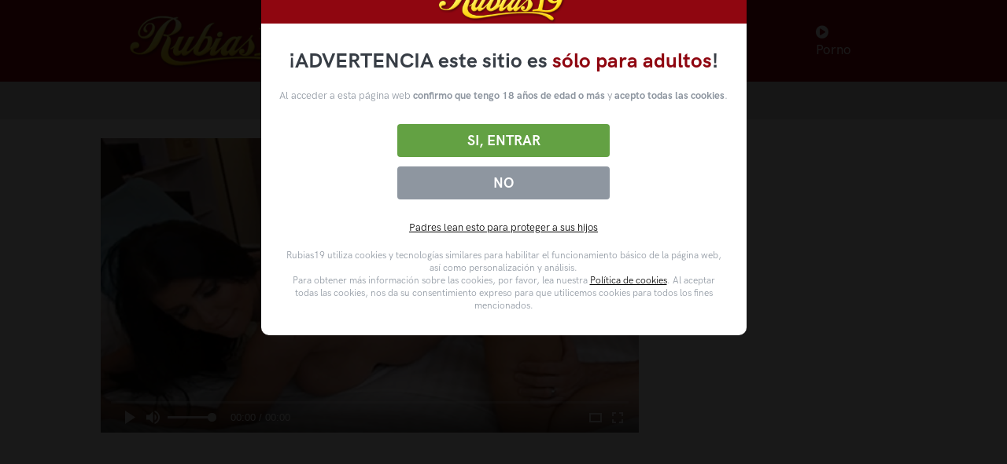

--- FILE ---
content_type: text/html; charset=UTF-8
request_url: https://rubias19.com/video/milf-tatuada-adicta-al-sexo
body_size: 24118
content:
<!doctype html>
<html lang="es">
<head>
    <meta charset="utf-8"/>
    <title>Milf tatuada adicta al sexo </title>
    <meta name="viewport" content="width=device-width, initial-scale=1.0">
    <meta content="Milf tatuada adicta al sexo " name="description"/>
    <meta content="rubias19" name="author"/>
    <meta http-equiv="X-UA-Compatible" content="IE=edge"/>
    <meta name="csrf-token" content="t5TQ3e2vY4155DrdmzcZ3PHnMJQjhrM7htsUINUw">
    <link rel="shortcut icon" href="/assets/img/favicon.ico">
    <meta name="hubtraffic-domain-validation"  content="e7720eedc065c659" />
    <meta name="tubecorporate_com_verify.html" content="90705c40de86e79933120136749dc437"/>
        <link rel="stylesheet" href="//cdn.fluidplayer.com/v2/current/fluidplayer.min.css" type="text/css"/>
    <style>
        @keyframes  example {
            0% {
                filter: brightness(1);
                filter: contrast(1);
                -webkit-filter: brightness(1);
                -webkit-filter: contrast(1);
            }
            50% {
                filter: brightness(0.8);
                filter: contrast(0.8);
                -webkit-filter: brightness(0.9);
                -webkit-filter: contrast(0.8);
            }
            100% {
                filter: brightness(1);
                filter: contrast(1);
                -webkit-filter: brightness(1);
                -webkit-filter: contrast(1);
            }
        }

        .bannerCams {
            animation-name: example;
            animation-duration: 3s;
            animation-iteration-count: 3;
        }



        </style>

    <link href="https://rubias19.com/assets/css/theme.css?r=111155" rel="stylesheet" type="text/css"/>
    <link href="https://rubias19.com/assets/components/easy-autocomplete/dist/easy-autocomplete.css?r=111155" rel="stylesheet" type="text/css">
    <link href="https://rubias19.com/assets/components/easy-autocomplete/dist/easy-autocomplete.themes.css?r=111155" rel="stylesheet" type="text/css">
    <link href="https://rubias19.com/assets/css/R19theme.css?r=111155" rel="stylesheet" type="text/css"/>
    <link href="https://rubias19.com/assets/css/icons.css?r=111155" rel="stylesheet" type="text/css"/>
    <link rel="stylesheet preload" href="https://rubias19.com/assets/css/pruebaVideo.css?r=111155" as="style" onload="this.onload=null;this.rel='stylesheet'">
    <style>
        #barraaceptacion
        {
            background: rgba(0,0,0,0.9)!important;
        }
        .modalDialog {
            position: fixed;
            top: 0;
            right: 0;
            bottom: 0;
            left: 0;
            background: rgba(0,0,0,0.8);
            z-index: 999999999;
            opacity:1;
            -webkit-transition: opacity 400ms ease-in;
            -moz-transition: opacity 400ms ease-in;
            transition: opacity 400ms ease-in;
            pointer-events: visible;
            width: 100%;
        }
        .modalDialog:target {
            opacity:1;
            pointer-events: auto;
        }
        .modalDialog > div {
            width: calc(50% - 20px);
            position: relative;
            margin: 0 auto;
            border-radius: 10px;
            background: #fff;
            transition: opacity 400ms ease-in;
            margin-top: calc(50vh - 400px);
        }
        #barraaceptacion a {
            color:black!important;
            text-decoration: underline;
        }

        .disclaimer__header--logo {
            display: flex;
            height: 53px;
            justify-content: center;
            align-items: center;
        }
        .header2 {
            background: #8f0610;
            height: 60px;
            padding: 0 10px;
            width: calc(100% - 0px);
            z-index: 9999;
        }
        .disclaimer__main {
            padding: 1.875rem 0.9375rem;
            color: #8e96a0;
        }
        .disclaimer__main .disclaimer__main--title {
            color: #373d45;
            font-size: 1.65rem;
            font-weight: 700;
            margin: 0 auto 20px;
            max-width: 635px;
            text-align: center;
        }
        .disclaimer__main .disclaimer__main--title strong {
            color: #8f0610;
            font-weight: 700;
        }
        .disclaimer__main .disclaimer__button-group {
            display: flex;
            flex-direction: column-reverse;
            justify-content: space-between;
            margin: 22px 0;
        }
        .disclaimer__main .disclaimer__button-group .disclaimer__button:first-child {
            background: #8e96a0;
            flex: 0 0 37%;
        }
        .disclaimer__main .disclaimer__button-group .disclaimer__button {
            background-color: #63a143;
            border: 0;
            border-radius: 0.25rem;
            box-sizing: border-box;
            color: #fff;
            cursor: pointer;
            display: block;
            flex: 0 0 59%;
            margin: 0.375rem auto;
            max-width: 270px;
            padding: 0.625rem 1.25rem;
            text-align: center;
            transition: background-color .3s ease-in-out;
            width: 100%;
        }


        .disclaimer__main .disclaimer__button-group .disclaimer__button__action {
            font-size: 1.125rem;
            font-weight: 700;
            line-height: normal;
            margin: 0;
            text-transform: uppercase;
            color: #fff!important;
        }
        .disclaimer__main .disclaimer__button-group a {
            font-size: 1.125rem;
            font-weight: 700;
            line-height: normal;
            text-decoration: none;
            text-transform: uppercase;
            color: #fff!important;
            text-decoration: none!important;
        }
        .disclaimer__main .disclaimer__main--parents {
            margin-top: 0;
            margin-bottom: 19px;
            text-align: center;
        }

        .disclaimer__main .disclaimer__main--legal {
            font-size: 12px;
            line-height: 1.4;
            margin: 0 auto;
            max-height: 300px;
            max-width: 570px;
            overflow: auto;
            padding: 0 0.5rem;
        }
        .disclaimer__main--paragraph {
            text-align: center;
        }
        .disclaimer__main--paragraph b{
            font-weight: bold;
        }
    </style>
    </head>
<body>

<nav class="navbar navbar-expand-lg navbar-dark bg-r19">
    <div class="containerHeader container">

        <!-- Brand -->
        <a class="navbar-brand" href="/">
            <img src="/assets/img/r19/logo-rubias19.png" class="navbar-brand-img" alt="...">
            <h1 class="d-none">rubias19.com porno, XXX, videos porno gratis, sexo gratis</h1>
        </a>
                    <!-- Toggler -->
            <button class="navbar-toggler" type="button" data-bs-toggle="collapse" data-bs-target="#navbarCollapse"
                    aria-controls="navbarCollapse" aria-expanded="false" aria-label="Toggle navigation">
                <span class="navbar-toggler-icon"></span>
            </button>

            <!-- Collapse -->
            <div class="collapse navbar-collapse" id="navbarCollapse">

                <!-- Toggler -->
                <button class="navbar-toggler" type="button" data-bs-toggle="collapse" data-bs-target="#navbarCollapse"
                        aria-controls="navbarCollapse" aria-expanded="false" aria-label="Toggle navigation">
                    <i class="fe fe-x"></i>
                </button>

                <!-- Navigation -->
                <ul class="navbar-nav ms-auto ">
                    <li class="nav-item dropdown">
                        <a class="nav-link" id="navbarNovedades" href="/">
                            <i class="fa fa-home"></i> Novedades
                        </a>

                    </li>
                    <li class="nav-item dropdown">
                        <a class="nav-link dropdown-toggle" id="navbarPages"
                           href="/categorias-porno">
                            <i class="fa fa-folder-open"></i> Categorías
                        </a>

                        <div class="dropdown-menu dropdown-menu-lg dropdown-menu-100" aria-labelledby="navbarPages">
                            <div class="row">
                                                                                                            <div class="col-3 col-md-2 col-lg-2 mb-2">
                                            <!-- List -->
                                            <a class="card card-flush mb-3 mb-md-0" href="/videos-porno/anal">
                                                <!-- Image -->

                                                <img class="img-fluid" style="max-width:100%"
                                                     src="https://img-mobile.rubias19.com/videos/24639/24639_panoramic.jpg"
                                                     alt="...">
                                                <h2 class="mb-0 thumbAdditionalInfo text-truncate catTextMenu">Anal</h2>
                                            </a>
                                        </div>
                                                                            <div class="col-3 col-md-2 col-lg-2 mb-2">
                                            <!-- List -->
                                            <a class="card card-flush mb-3 mb-md-0" href="/videos-porno/espanol">
                                                <!-- Image -->

                                                <img class="img-fluid" style="max-width:100%"
                                                     src="https://img-mobile.rubias19.com/videos/24613/24613_panoramic.jpg"
                                                     alt="...">
                                                <h2 class="mb-0 thumbAdditionalInfo text-truncate catTextMenu">Español</h2>
                                            </a>
                                        </div>
                                                                            <div class="col-3 col-md-2 col-lg-2 mb-2">
                                            <!-- List -->
                                            <a class="card card-flush mb-3 mb-md-0" href="/videos-porno/latinas">
                                                <!-- Image -->

                                                <img class="img-fluid" style="max-width:100%"
                                                     src="https://img-mobile.rubias19.com/videos/24647/24647_panoramic.jpg"
                                                     alt="...">
                                                <h2 class="mb-0 thumbAdditionalInfo text-truncate catTextMenu">Latinas</h2>
                                            </a>
                                        </div>
                                                                                                    <div class="col-3 col-md-2 col-lg-2 mb-2">
                                    <!-- List -->
                                    <a class="card card-flush mb-3 mb-md-0" href="/categorias-porno">
                                        <!-- Image -->

                                        <img class="img-fluid" style="max-width:100%"
                                             src="/images/all-image.png"
                                             alt="...">
                                        <h2 class="mb-0 thumbAdditionalInfo text-truncate catTextMenu">Ver todas</h2>
                                    </a>
                                </div>

                            </div>
                        </div> <!-- / .row -->
                    </li>
                    <li class="nav-item dropdown">
                        <!--a class="nav-link dropdown-toggle" id="navbarPages2"
                           href="/pornstars">
                            <i class="fa fa-star"></i> Pornstars
                        </a-->

                        <a class="nav-link dropdown-toggle" id="navbarPages2"
                           href="/videosporno">
                            <i class="fa fa-star"></i> Videos Porno
                        </a>

                        <div class="dropdown-menu dropdown-menu-lg dropdown-menu-100" aria-labelledby="navbarPages2">
                            <div class="row">
                                                                                                            <div class="col-3 col-md-2 col-lg-2 mb-2">
                                            <!-- List -->
                                            <a class="card card-flush mb-3 mb-md-0" href="/videos-porno/apolonia-lapiedra">
                                                <!-- Image -->

                                                <img class="img-fluid" style="max-width:100%"
                                                     src="https://img-mobile.rubias19.com/videos/24048/24048_panoramic.jpg"
                                                     alt="...">
                                                <h2 class="mb-0 thumbAdditionalInfo text-truncate catTextMenu">APOLONIA LAPIEDRA</h2>
                                            </a>
                                        </div>
                                                                                                    <div class="col-3 col-md-2 col-lg-2 mb-2">
                                    <!-- List -->
                                    <a class="card card-flush mb-3 mb-md-0" href="/pornstars">
                                        <!-- Image -->

                                        <img class="img-fluid" style="max-width:100%"
                                             src="/images/all-image.png"
                                             alt="...">
                                        <h2 class="mb-0 thumbAdditionalInfo text-truncate catTextMenu">Ver todas</h2>
                                    </a>
                                </div>

                            </div>
                        </div> <!-- / .row -->
                    </li>
                    <li class="nav-item dropdown">
                        <a class="nav-link" id="navbarPopulares" href="//cams.rubias19.tv">
                            <i class="fa fa-comment"></i> Chicas Directo
                        </a>
                    </li>
                    <li class="nav-item dropdown">
                        <a class="nav-link" href="https://www.bingoporno.com" target="_blank"><i class="fa fa-play-circle"></i> Porno</a>
                    </li>

                </ul>


            </div>
            </div>
</nav>
    <section class="p-1 p-md-2 bg-gray-200_2 bbr19">

        <div class="row align-content-center">
            <div class="col-8 col-lg-4 col-xl-4 mb-4 margin-content-center searchDiv">
                <!-- Form -->
                <form class="rounded" method="GET" action="/search" id="formSearch">

                    <!-- Input -->
                    <input type="text" id="search" name="q" class="form-control border-0 px-1 sfc"
                           aria-label="Busca tu fantasía en más de 1 millón de vídeos en rubias19"
                           placeholder="Busca entre más de 1 millón de vídeos" value="">

                    </span>
                </form>
            </div>
        </div>
    </section>
<!-- NAVBAR -->

    <section class="py-0 py-md-5">
        <div class="container">
            <div class="row">
                                <div class="videoSrc" style="border:0!important;">
                    <video id="html-video" preload="metadata" class="html-video videoPrinc" controls="controls"
           poster="https://img-mobile.rubias19.com/videos/19162/19162_panoramic.jpg">
        <source src="https://videos.rubias19.com/N3QoOGIVK2K5ABXfqCWNYw/1769113386/19162.mp4" type="video/mp4">
    </video>



                    <div class=" videoTitle mo-margin p-1 pt-md-0 mt-3">

                     
                        
                        <h3 style="margin-top: 34px">Milf tatuada adicta al sexo </h3>

                    </div>
                    <div class="col-12 pb-1">
                        
                            <div class="col-12 p-3 mt-0 pb-0 mb-0 pt-0" style="margin-top: -20px!important; display:flex;">

                                <p>
                                                                            <span id="resume" class="video-description"
                                              style="font-size: 18px; margin-bottom: 0px; padding-bottom: 10px">
                                        <br>  </span>
                                    
                                </p>


                            </div>
                                                <ul class=" videoStats w-100 pl-1 pr-1 mb-0">

                            <!--li>
                                <button id="thumbs-up" class="btn  p-1" id_video="60caf4894c134f49556bfb6a">
                                    <i class="fa fa-thumbs-up"></i>
                                </button>
                            </li>
                            <li>
                                <button id="thumbs-down" class="btn  p-1" id_video="60caf4894c134f49556bfb6a">
                                    <i class="fa fa-thumbs-down"></i>
                                </button>
                            </li-->



                                                            <li class="videoTags-item">
        <a title="NAUGHTY AMERICA" href="http://natour.naughtyamerica.com/track/rubias19.4.8.155.0.0.0.0.0/?&amp;apc=MTQ5NQ" class="link_video">
        <h4>
          <span class="badge rounded-pill  mb-1 mt-1 white bg-r19">  by:  Naughty America </span>
        </h4>
    </a>
</li>

                            
                                                                                                                                                                                                                        <li class="videoTags-item">

    <a title="Romi Rain" href="/videos-porno/romi-rain" class="link_video">
        <h4>
            <span class="badge rounded-pill bg-danger-soft mb-1 mt-1 color-r19 ">Romi Rain </span>
        </h4>
    </a>
</li>

                                                                                                                                                                                            <li class="videoTags-item">

    <a title="Maduras (MILF)" href="/videos-porno/maduras-milf" class="link_video">
        <h4>
            <span class="badge rounded-pill bg-danger-soft mb-1 mt-1 color-r19 ">Maduras (MILF) </span>
        </h4>
    </a>
</li>

                                                                                                                                                                                            <li class="videoTags-item">

    <a title="Tatuada" href="/videos-porno/tatuada" class="link_video">
        <h4>
            <span class="badge rounded-pill bg-danger-soft mb-1 mt-1 color-r19 ">Tatuada </span>
        </h4>
    </a>
</li>

                                                                                                                                                                    
                        </ul>
                    </div>
                    $from
                        <div class="col-12 bannerCams"
                             style="width: 96%;display: inline-block;margin-left: 2%;margin-right: 2%;margin-top: 17px;background: white;padding: 10px;border-radius: 10px;">
                            <div class="col-1" style="display:inline-block;float:left; width: 4%">
                                <a class=""
                                   href="//cams.rubias19.tv"
                                   title="Comparte en WhatsApp" id="action-button">
                                    <img src="/assets/img/webcam.png" title="comparte el vídeo en whatshap"
                                         alt=""
                                         width="45"></a>
                            </div>
                            <div class="col-11" style="display:inline-block;float:left; width:85%; text-align: center">
                                <a class="videoTitle "
                                   href="//cams.rubias19.tv"
                                   title="Comparte en WhatsApp" id="action-button">
                                    <h3 style="font-size: 25px;font-weight: bold;"><span
                                            style="color:#00e676;font-weight: bold; font-size: 25px">ONLINE.</span> Las
                                        chicas de rubias19 en webcam</h3>

                                    <span style="font-size:25px;margin: 0 auto; font-weight: bold; color:#161C2D">ENTRA AHORA GRATIS</span>
                                </a>
                            </div>
                            <div class="col-1" style="display:inline-block;float:left; width: 4%">
                                <a class=""
                                   href="//cams.rubias19.tv"
                                   title="Comparte en WhatsApp" id="action-button">
                                    <img src="/assets/img/webcam.png" title="comparte el vídeo en whatshap"
                                         alt=""
                                         width="45"></a>
                            </div>
                        </div>
                                    </div>


                <div class="videoPubli">
                    <div style="width: 303px; height: 250px; margin-top: 0px;">
                        <!--script async type="application/javascript" src="https://a.magsrv.com/ad-provider.js"></script>
    <ins class="adsbyexoclick" data-zoneid="4135256"></ins>
    <script>(AdProvider = window.AdProvider || []).push({"serve": {}});</script-->
    <script data-cfasync="false" type="text/javascript" src="//bullionglidingscuttle.com/lv/esnk/2045182/code.js" async class="__clb-2045182"></script>

                    </div>
                    <div style="width: 303px; height: 250px; margin-top: 30px;">
                        <!--script async type="application/javascript" src="https://a.magsrv.com/ad-provider.js"></script>
    <ins class="adsbyexoclick" data-zoneid="4135258"></ins>
    <script>(AdProvider = window.AdProvider || []).push({"serve": {}});</script-->
    <script data-cfasync="false" type="text/javascript" src="//bullionglidingscuttle.com/lv/esnk/2045182/code.js" async class="__clb-2045182"></script>

                    </div>

                    <div style="width: 303px; height: 250px; margin-top: 30px;">
                        <!--script async type="application/javascript" src="https://a.magsrv.com/ad-provider.js"></script>
    <ins class="adsbyexoclick" data-zoneid="4135264"></ins>
    <script>(AdProvider = window.AdProvider || []).push({"serve": {}});</script-->
    <script data-cfasync="false" type="text/javascript" src="//bullionglidingscuttle.com/lv/esnk/2045182/code.js" async class="__clb-2045182"></script>

                    </div>

                </div>

            </div>

        </div>

    </section>
    <section class="mt-n2 mt-0-md">
                            
                <div class=" bg-gray-200  mb-1 mb-5-md p-2 pb-1 p-5-md mb-2">
                                            <div class="container ">
                                                    <div class="row align-items-center">
                            <div class="col-12 col-lg-12 col-xl-12 mb-0 mt-0">
                                <h3 class="mb-1">
                                    Top vídeos <a class="color-r19"
                                                  href="/videos-porno/romi-rain"> Romi Rain</a>
                                </h3>
                                <!-- Slider -->
                                <div class="carousel"
                                     data-flickity='{ "groupCells": 5,  "imagesLoaded": true, "lazyLoad": false,"wrapAround": false, "fullscreen": true }'>
                                                                                                                                                                <div class="carousel-cell col-7 col-md-3 col-xl-3 col-xxl-2">
    <a href="/video/romi-rain-tenia-una-tarde-juguetona" class="link_video">
        <img src="https://img-mobile.rubias19.com/videos/7422/7422_panoramic_1.jpg" alt="Romi rain tenía una tarde juguetona" title="Romi rain tenía una tarde juguetona">
        <!-- Heading -->
        <h4 class="mb-0 thumbAdditionalInfoElipsis  p-1 pt-0 pt-mb-2 text-truncate_">Romi rain tenía una tarde juguetona</h4>
    </a>
</div>


                                                                                                                        <div class="carousel-cell col-7 col-md-3 col-xl-3 col-xxl-2">
    <a href="/video/romi-rain-vicioasa-morena-lenceria-de-puta-follando" class="link_video">
        <img src="https://img-mobile.rubias19.com/videos/27485/27485_panoramic.jpg" alt="Romi Rain vicioasa morena lencería de puta follando" title="Romi Rain vicioasa morena lencería de puta follando">
        <!-- Heading -->
        <h4 class="mb-0 thumbAdditionalInfoElipsis  p-1 pt-0 pt-mb-2 text-truncate_">Romi Rain vicioasa morena lencería de puta follando</h4>
    </a>
</div>


                                                                                                                        <div class="carousel-cell col-7 col-md-3 col-xl-3 col-xxl-2">
    <a href="/video/follada-duro-en-el-bano-del-restaurante" class="link_video">
        <img src="https://img-mobile.rubias19.com/videos/13813/13813_panoramic.jpg" alt="Follada duro en el baño del restaurante" title="Follada duro en el baño del restaurante">
        <!-- Heading -->
        <h4 class="mb-0 thumbAdditionalInfoElipsis  p-1 pt-0 pt-mb-2 text-truncate_">Follada duro en el baño del restaurante</h4>
    </a>
</div>


                                                                                                                        <div class="carousel-cell col-7 col-md-3 col-xl-3 col-xxl-2">
    <a href="/video/masajista-tetona-y-lesbiana" class="link_video">
        <img src="https://img-mobile.rubias19.com/videos/19447/19447_panoramic.jpg" alt="Masajista tetona y lesbiana" title="Masajista tetona y lesbiana">
        <!-- Heading -->
        <h4 class="mb-0 thumbAdditionalInfoElipsis  p-1 pt-0 pt-mb-2 text-truncate_">Masajista tetona y lesbiana</h4>
    </a>
</div>


                                                                                                                        <div class="carousel-cell col-7 col-md-3 col-xl-3 col-xxl-2">
    <a href="/video/chicas-que-toman-el-control-en-un-trio" class="link_video">
        <img src="https://img-mobile.rubias19.com/videos/6422/6422_panoramic.jpg" alt="Chicas que toman el control en un trío" title="Chicas que toman el control en un trío">
        <!-- Heading -->
        <h4 class="mb-0 thumbAdditionalInfoElipsis  p-1 pt-0 pt-mb-2 text-truncate_">Chicas que toman el control en un trío</h4>
    </a>
</div>


                                                                                                                        <div class="carousel-cell col-7 col-md-3 col-xl-3 col-xxl-2">
    <a href="/video/trio-con-dos-maduras-viciosas" class="link_video">
        <img src="https://img-mobile.rubias19.com/videos/17135/17135_panoramic.jpg" alt="Trío con dos maduras viciosas" title="Trío con dos maduras viciosas">
        <!-- Heading -->
        <h4 class="mb-0 thumbAdditionalInfoElipsis  p-1 pt-0 pt-mb-2 text-truncate_">Trío con dos maduras viciosas</h4>
    </a>
</div>


                                                                                                                        <div class="carousel-cell col-7 col-md-3 col-xl-3 col-xxl-2">
    <a href="/video/sexo-duro-a-los-40" class="link_video">
        <img src="https://img-mobile.rubias19.com/videos/22550/22550_panoramic.jpg" alt="Sexo duro a los 40" title="Sexo duro a los 40">
        <!-- Heading -->
        <h4 class="mb-0 thumbAdditionalInfoElipsis  p-1 pt-0 pt-mb-2 text-truncate_">Sexo duro a los 40</h4>
    </a>
</div>


                                                                                                                        <div class="carousel-cell col-7 col-md-3 col-xl-3 col-xxl-2">
    <a href="/video/romi-rain-una-esposa-infiel-y-viciosa" class="link_video">
        <img src="https://img-mobile.rubias19.com/videos/11645/11645_panoramic.jpg" alt="Romi Rain una esposa infiel y viciosa" title="Romi Rain una esposa infiel y viciosa">
        <!-- Heading -->
        <h4 class="mb-0 thumbAdditionalInfoElipsis  p-1 pt-0 pt-mb-2 text-truncate_">Romi Rain una esposa infiel y viciosa</h4>
    </a>
</div>


                                                                                                                        <div class="carousel-cell col-7 col-md-3 col-xl-3 col-xxl-2">
    <a href="/video/insaciable-monena-adora-la-polla-enorme-negra" class="link_video">
        <img src="https://img-mobile.rubias19.com/videos/26327/26327_panoramic.jpg" alt="Insaciable monena adora la polla enorme negra" title="Insaciable monena adora la polla enorme negra">
        <!-- Heading -->
        <h4 class="mb-0 thumbAdditionalInfoElipsis  p-1 pt-0 pt-mb-2 text-truncate_">Insaciable monena adora la polla enorme negra</h4>
    </a>
</div>


                                                                                                                        <div class="carousel-cell col-7 col-md-3 col-xl-3 col-xxl-2">
    <a href="/video/trio-de-ensueno-con-rubia-y-morena" class="link_video">
        <img src="https://img-mobile.rubias19.com/videos/16368/16368_panoramic.jpg" alt="Trío de ensueño con rubia y morena" title="Trío de ensueño con rubia y morena">
        <!-- Heading -->
        <h4 class="mb-0 thumbAdditionalInfoElipsis  p-1 pt-0 pt-mb-2 text-truncate_">Trío de ensueño con rubia y morena</h4>
    </a>
</div>


                                                                                                                        <div class="carousel-cell col-7 col-md-3 col-xl-3 col-xxl-2">
    <a href="/video/viciosa-tetona-morena-folla-duro-en-piscina-privada" class="link_video">
        <img src="https://img-mobile.rubias19.com/videos/26164/26164_panoramic.jpg" alt="Viciosa tetona morena folla duro en piscina privada" title="Viciosa tetona morena folla duro en piscina privada">
        <!-- Heading -->
        <h4 class="mb-0 thumbAdditionalInfoElipsis  p-1 pt-0 pt-mb-2 text-truncate_">Viciosa tetona morena folla duro en piscina privada</h4>
    </a>
</div>


                                                                                                                        <div class="carousel-cell col-7 col-md-3 col-xl-3 col-xxl-2">
    <a href="/video/madura-viene-a-ser-follada-por-el-hijo-del-vecino-" class="link_video">
        <img src="https://img-mobile.rubias19.com/videos/17593/17593_panoramic.jpg" alt="Madura viene a ser follada por el hijo del  vecino " title="Madura viene a ser follada por el hijo del  vecino ">
        <!-- Heading -->
        <h4 class="mb-0 thumbAdditionalInfoElipsis  p-1 pt-0 pt-mb-2 text-truncate_">Madura viene a ser follada por el hijo del  vecino </h4>
    </a>
</div>


                                                                                                                        <div class="carousel-cell col-7 col-md-3 col-xl-3 col-xxl-2">
    <a href="/video/las-monstruosas-curvas-de-romi-rain" class="link_video">
        <img src="https://img-mobile.rubias19.com/videos/13031/13031_panoramic.jpg" alt="Las monstruosas curvas de Romi Rain" title="Las monstruosas curvas de Romi Rain">
        <!-- Heading -->
        <h4 class="mb-0 thumbAdditionalInfoElipsis  p-1 pt-0 pt-mb-2 text-truncate_">Las monstruosas curvas de Romi Rain</h4>
    </a>
</div>


                                                                                                                        <div class="carousel-cell col-7 col-md-3 col-xl-3 col-xxl-2">
    <a href="/video/sexo-interracial-con-madura-morena" class="link_video">
        <img src="https://img-mobile.rubias19.com/videos/16153/16153_panoramic.jpg" alt="Sexo interracial con madura morena" title="Sexo interracial con madura morena">
        <!-- Heading -->
        <h4 class="mb-0 thumbAdditionalInfoElipsis  p-1 pt-0 pt-mb-2 text-truncate_">Sexo interracial con madura morena</h4>
    </a>
</div>


                                                                                                                        <div class="carousel-cell col-7 col-md-3 col-xl-3 col-xxl-2">
    <a href="/video/juegos-caseros-para-excitarse-antes-de-follar-con-romi-rain" class="link_video">
        <img src="https://img-mobile.rubias19.com/videos/13367/13367_panoramic.jpg" alt="Juegos caseros para excitarse antes de follar con Romi Rain" title="Juegos caseros para excitarse antes de follar con Romi Rain">
        <!-- Heading -->
        <h4 class="mb-0 thumbAdditionalInfoElipsis  p-1 pt-0 pt-mb-2 text-truncate_">Juegos caseros para excitarse antes de follar con Romi Rain</h4>
    </a>
</div>


                                                                                                                        <div class="carousel-cell col-7 col-md-3 col-xl-3 col-xxl-2">
    <a href="/video/polla-grande-para-una-gran-mujer-con-grandes-curvas-" class="link_video">
        <img src="https://img-mobile.rubias19.com/videos/15172/15172_panoramic.jpg" alt="Polla grande para una gran mujer con grandes curvas " title="Polla grande para una gran mujer con grandes curvas ">
        <!-- Heading -->
        <h4 class="mb-0 thumbAdditionalInfoElipsis  p-1 pt-0 pt-mb-2 text-truncate_">Polla grande para una gran mujer con grandes curvas </h4>
    </a>
</div>


                                                                                                                        <div class="carousel-cell col-7 col-md-3 col-xl-3 col-xxl-2">
    <a href="/video/alumno-follado-duro-por-dos-profesoras-" class="link_video">
        <img src="https://img-mobile.rubias19.com/videos/19538/19538_panoramic.jpg" alt="Alumno follado duro por dos profesoras " title="Alumno follado duro por dos profesoras ">
        <!-- Heading -->
        <h4 class="mb-0 thumbAdditionalInfoElipsis  p-1 pt-0 pt-mb-2 text-truncate_">Alumno follado duro por dos profesoras </h4>
    </a>
</div>


                                                                                                                        <div class="carousel-cell col-7 col-md-3 col-xl-3 col-xxl-2">
    <a href="/video/romi-rain-es-una-maquina-de-follar" class="link_video">
        <img src="https://img-mobile.rubias19.com/videos/21771/21771_panoramic.jpg" alt="Romi Rain es una máquina de follar" title="Romi Rain es una máquina de follar">
        <!-- Heading -->
        <h4 class="mb-0 thumbAdditionalInfoElipsis  p-1 pt-0 pt-mb-2 text-truncate_">Romi Rain es una máquina de follar</h4>
    </a>
</div>


                                                                                                                        <div class="carousel-cell col-7 col-md-3 col-xl-3 col-xxl-2">
    <a href="mexicana-de-nuevo-buscando-pollas-ricas-y-grandes" class="link_video">
        <img src="http://admin.xculazos.com//files/pornhub/5f9b64157fa951096507206f/1.jpg" alt="Mexicana de nuevo buscando pollas ricas y grandes" title="Mexicana de nuevo buscando pollas ricas y grandes">
        <!-- Heading -->
        <h4 class="mb-0 thumbAdditionalInfoElipsis  p-1 pt-0 pt-mb-2 text-truncate_">Mexicana de nuevo buscando pollas ricas y grandes</h4>
    </a>
</div>


                                                                                                                        <div class="carousel-cell col-7 col-md-3 col-xl-3 col-xxl-2">
    <a href="/video/cuando-su-novio-no-esta-en-casa-folla-con-su-vecino" class="link_video">
        <img src="https://img-mobile.rubias19.com/videos/17133/17133_panoramic.jpg" alt="Cuando su novio no está en casa folla con su vecino" title="Cuando su novio no está en casa folla con su vecino">
        <!-- Heading -->
        <h4 class="mb-0 thumbAdditionalInfoElipsis  p-1 pt-0 pt-mb-2 text-truncate_">Cuando su novio no está en casa folla con su vecino</h4>
    </a>
</div>


                                                                                                                        <div class="carousel-cell col-7 col-md-3 col-xl-3 col-xxl-2">
    <a href="/video/morenas-con-buenos-culos-en-trio-porno" class="link_video">
        <img src="https://img-mobile.rubias19.com/videos/20008/20008_panoramic.jpg" alt="Morenas con buenos culos en trío porno" title="Morenas con buenos culos en trío porno">
        <!-- Heading -->
        <h4 class="mb-0 thumbAdditionalInfoElipsis  p-1 pt-0 pt-mb-2 text-truncate_">Morenas con buenos culos en trío porno</h4>
    </a>
</div>


                                                                                                                        <div class="carousel-cell col-7 col-md-3 col-xl-3 col-xxl-2">
    <a href="/video/follando-con-una-companera-del-gimnasio-con-grandes-curvas" class="link_video">
        <img src="https://img-mobile.rubias19.com/videos/19517/19517_panoramic.jpg" alt="Follando con una compañera del gimnasio con grandes curvas" title="Follando con una compañera del gimnasio con grandes curvas">
        <!-- Heading -->
        <h4 class="mb-0 thumbAdditionalInfoElipsis  p-1 pt-0 pt-mb-2 text-truncate_">Follando con una compañera del gimnasio con grandes curvas</h4>
    </a>
</div>


                                                                                                                        <div class="carousel-cell col-7 col-md-3 col-xl-3 col-xxl-2">
    <a href="/video/el-dia-que-romi-rain-y-yo-follamos-en-una-playa-de-los-angeles" class="link_video">
        <img src="https://img-mobile.rubias19.com/videos/8451/8451_panoramic.jpg" alt="El día que Romi rain y yo follamos en una playa de Los Angeles" title="El día que Romi rain y yo follamos en una playa de Los Angeles">
        <!-- Heading -->
        <h4 class="mb-0 thumbAdditionalInfoElipsis  p-1 pt-0 pt-mb-2 text-truncate_">El día que Romi rain y yo follamos en una playa de Los Angeles</h4>
    </a>
</div>


                                                                                                                        <div class="carousel-cell col-7 col-md-3 col-xl-3 col-xxl-2">
    <a href="/video/la-profesora-romi-rain-expone-a-sus-alumnos-una-peli-de-arte-sexual-tan-excitante-que-la-lleva-a-follar-en-plena-clase" class="link_video">
        <img src="https://img-mobile.rubias19.com/videos/9925/9925_panoramic_1.jpg" alt="La profesora Romi Rain expone a sus alumnos una peli de arte sexual tan excitante que la lleva a follar en plena clase" title="La profesora Romi Rain expone a sus alumnos una peli de arte sexual tan excitante que la lleva a follar en plena clase">
        <!-- Heading -->
        <h4 class="mb-0 thumbAdditionalInfoElipsis  p-1 pt-0 pt-mb-2 text-truncate_">La profesora Romi Rain expone a sus alumnos una peli de arte sexual tan excitante que la lleva a follar en plena clase</h4>
    </a>
</div>


                                                                        <!--iv class="carousel-cell col-md-2"></div-->
                                </div>
                            </div>
                        </div>
                    </div>
                </div>
            
                <div class=" mb-1 mb-5-md p-2 pb-1 p-5-md mb-2">
                                            <div class="container ">
                                                    <div class="row align-items-center">
                            <div class="col-12 col-lg-12 col-xl-12 mb-0 mt-0">
                                <h3 class="mb-1">
                                    Top vídeos <a class="color-r19"
                                                  href="/videos-porno/maduras-milf"> Maduras (MILF)</a>
                                </h3>
                                <!-- Slider -->
                                <div class="carousel"
                                     data-flickity='{ "groupCells": 5,  "imagesLoaded": true, "lazyLoad": false,"wrapAround": false, "fullscreen": true }'>
                                                                                                                                                                <div class="carousel-cell col-7 col-md-3 col-xl-3 col-xxl-2">
    <a href="/video/a-mi-mama-le-gusta-tener-sexo-en-la-cocina" class="link_video">
        <img src="https://img-mobile.rubias19.com/videos/30724/30724_panoramic.jpg" alt="A mi mama le gusta tener sexo en la cocina" title="A mi mama le gusta tener sexo en la cocina">
        <!-- Heading -->
        <h4 class="mb-0 thumbAdditionalInfoElipsis  p-1 pt-0 pt-mb-2 text-truncate_">A mi mama le gusta tener sexo en la cocina</h4>
    </a>
</div>


                                                                                                                        <div class="carousel-cell col-7 col-md-3 col-xl-3 col-xxl-2">
    <a href="/video/mi-secreto-sexual-con-la-madre-de-mi-mejor-amigo" class="link_video">
        <img src="https://img-mobile.rubias19.com/videos/16537/16537_panoramic.jpg" alt="Mi secreto sexual con la madre de mi mejor amigo" title="Mi secreto sexual con la madre de mi mejor amigo">
        <!-- Heading -->
        <h4 class="mb-0 thumbAdditionalInfoElipsis  p-1 pt-0 pt-mb-2 text-truncate_">Mi secreto sexual con la madre de mi mejor amigo</h4>
    </a>
</div>


                                                                                                                        <div class="carousel-cell col-7 col-md-3 col-xl-3 col-xxl-2">
    <a href="/video/madre-madura-seductora-consigue-follar-con-el-amigo-de-su-hijo" class="link_video">
        <img src="https://img-mobile.rubias19.com/videos/15114/15114_panoramic.jpg" alt="Madre madura seductora consigue follar con el amigo de su hijo" title="Madre madura seductora consigue follar con el amigo de su hijo">
        <!-- Heading -->
        <h4 class="mb-0 thumbAdditionalInfoElipsis  p-1 pt-0 pt-mb-2 text-truncate_">Madre madura seductora consigue follar con el amigo de su hijo</h4>
    </a>
</div>


                                                                                                                        <div class="carousel-cell col-7 col-md-3 col-xl-3 col-xxl-2">
    <a href="/video/paga-por-los-servicios-de-una-puta-de-lujo" class="link_video">
        <img src="https://img-mobile.rubias19.com/videos/19896/19896_panoramic.jpg" alt="Paga por los servicios de una puta de lujo" title="Paga por los servicios de una puta de lujo">
        <!-- Heading -->
        <h4 class="mb-0 thumbAdditionalInfoElipsis  p-1 pt-0 pt-mb-2 text-truncate_">Paga por los servicios de una puta de lujo</h4>
    </a>
</div>


                                                                                                                        <div class="carousel-cell col-7 col-md-3 col-xl-3 col-xxl-2">
    <a href="/video/rubia-tetona-madura-hace-porno-con-joven" class="link_video">
        <img src="https://img-mobile.rubias19.com/videos/30525/30525_panoramic.jpg" alt="Rubia tetona madura hace porno con joven" title="Rubia tetona madura hace porno con joven">
        <!-- Heading -->
        <h4 class="mb-0 thumbAdditionalInfoElipsis  p-1 pt-0 pt-mb-2 text-truncate_">Rubia tetona madura hace porno con joven</h4>
    </a>
</div>


                                                                                                                        <div class="carousel-cell col-7 col-md-3 col-xl-3 col-xxl-2">
    <a href="/video/mami-tetona-una-gran-profesional-chupando-pollas" class="link_video">
        <img src="https://img-mobile.rubias19.com/videos/31285/31285_panoramic.jpg" alt="Mami tetona una gran profesional chupando pollas" title="Mami tetona una gran profesional chupando pollas">
        <!-- Heading -->
        <h4 class="mb-0 thumbAdditionalInfoElipsis  p-1 pt-0 pt-mb-2 text-truncate_">Mami tetona una gran profesional chupando pollas</h4>
    </a>
</div>


                                                                                                                        <div class="carousel-cell col-7 col-md-3 col-xl-3 col-xxl-2">
    <a href="/video/porno-en-la-cocina-con-una-bonita-morena-madura" class="link_video">
        <img src="https://img-mobile.rubias19.com/videos/31327/31327_panoramic.jpg" alt="Porno en la cocina con una bonita morena madura" title="Porno en la cocina con una bonita morena madura">
        <!-- Heading -->
        <h4 class="mb-0 thumbAdditionalInfoElipsis  p-1 pt-0 pt-mb-2 text-truncate_">Porno en la cocina con una bonita morena madura</h4>
    </a>
</div>


                                                                                                                        <div class="carousel-cell col-7 col-md-3 col-xl-3 col-xxl-2">
    <a href="/video/placer-despues-de-practicar-yoga" class="link_video">
        <img src="https://img-mobile.rubias19.com/videos/13827/13827_panoramic.jpg" alt="Placer después de practicar yoga" title="Placer después de practicar yoga">
        <!-- Heading -->
        <h4 class="mb-0 thumbAdditionalInfoElipsis  p-1 pt-0 pt-mb-2 text-truncate_">Placer después de practicar yoga</h4>
    </a>
</div>


                                                                                                                        <div class="carousel-cell col-7 col-md-3 col-xl-3 col-xxl-2">
    <a href="/video/excitante-trio-porno-con-dos-maduras-amigas-de-su-madre" class="link_video">
        <img src="https://img-mobile.rubias19.com/videos/15912/15912_panoramic.jpg" alt="Excitante trío porno con dos maduras amigas de su madre" title="Excitante trío porno con dos maduras amigas de su madre">
        <!-- Heading -->
        <h4 class="mb-0 thumbAdditionalInfoElipsis  p-1 pt-0 pt-mb-2 text-truncate_">Excitante trío porno con dos maduras amigas de su madre</h4>
    </a>
</div>


                                                                                                                        <div class="carousel-cell col-7 col-md-3 col-xl-3 col-xxl-2">
    <a href="/video/mama-tiene-sexo-con-su-entrenador-personal" class="link_video">
        <img src="https://img-mobile.rubias19.com/videos/30524/30524_panoramic.jpg" alt="Mama tiene sexo con su entrenador personal" title="Mama tiene sexo con su entrenador personal">
        <!-- Heading -->
        <h4 class="mb-0 thumbAdditionalInfoElipsis  p-1 pt-0 pt-mb-2 text-truncate_">Mama tiene sexo con su entrenador personal</h4>
    </a>
</div>


                                                                                                                        <div class="carousel-cell col-7 col-md-3 col-xl-3 col-xxl-2">
    <a href="/video/porno-americano-con-la-milf-de-tus-suenos-con-brazzers" class="link_video">
        <img src="https://img-mobile.rubias19.com/videos/31329/31329_panoramic.jpg" alt="Porno americano con la milf de tus sueños con brazzers" title="Porno americano con la milf de tus sueños con brazzers">
        <!-- Heading -->
        <h4 class="mb-0 thumbAdditionalInfoElipsis  p-1 pt-0 pt-mb-2 text-truncate_">Porno americano con la milf de tus sueños con brazzers</h4>
    </a>
</div>


                                                                                                                        <div class="carousel-cell col-7 col-md-3 col-xl-3 col-xxl-2">
    <a href="/video/madura-puta-de-lujo-en-lenceria-blanca" class="link_video">
        <img src="https://img-mobile.rubias19.com/videos/30873/30873_panoramic.jpg" alt="Madura puta de lujo en lencería blanca" title="Madura puta de lujo en lencería blanca">
        <!-- Heading -->
        <h4 class="mb-0 thumbAdditionalInfoElipsis  p-1 pt-0 pt-mb-2 text-truncate_">Madura puta de lujo en lencería blanca</h4>
    </a>
</div>


                                                                                                                        <div class="carousel-cell col-7 col-md-3 col-xl-3 col-xxl-2">
    <a href="/video/madura-amiga-de-mama-hambrienta-de-polla-joven" class="link_video">
        <img src="https://img-mobile.rubias19.com/videos/25338/25338_panoramic.jpg" alt="Madura amiga de mamá hambrienta de polla joven" title="Madura amiga de mamá hambrienta de polla joven">
        <!-- Heading -->
        <h4 class="mb-0 thumbAdditionalInfoElipsis  p-1 pt-0 pt-mb-2 text-truncate_">Madura amiga de mamá hambrienta de polla joven</h4>
    </a>
</div>


                                                                                                                        <div class="carousel-cell col-7 col-md-3 col-xl-3 col-xxl-2">
    <a href="/video/madura-se-folla-a-su-masajista-personal" class="link_video">
        <img src="https://img-mobile.rubias19.com/videos/31318/31318_panoramic.jpg" alt="Madura se folla a su masajista personal" title="Madura se folla a su masajista personal">
        <!-- Heading -->
        <h4 class="mb-0 thumbAdditionalInfoElipsis  p-1 pt-0 pt-mb-2 text-truncate_">Madura se folla a su masajista personal</h4>
    </a>
</div>


                                                                                                                        <div class="carousel-cell col-7 col-md-3 col-xl-3 col-xxl-2">
    <a href="/video/mi-vecina-se-pone-tetas-para-hacerme-gozar-a-lo-grande" class="link_video">
        <img src="https://img-mobile.rubias19.com/videos/19978/19978_panoramic.jpg" alt="Mi vecina se pone tetas para hacerme gozar a lo grande" title="Mi vecina se pone tetas para hacerme gozar a lo grande">
        <!-- Heading -->
        <h4 class="mb-0 thumbAdditionalInfoElipsis  p-1 pt-0 pt-mb-2 text-truncate_">Mi vecina se pone tetas para hacerme gozar a lo grande</h4>
    </a>
</div>


                                                                                                                        <div class="carousel-cell col-7 col-md-3 col-xl-3 col-xxl-2">
    <a href="/video/mama-rubia-folla-con-su-hija-guarra" class="link_video">
        <img src="https://img-mobile.rubias19.com/videos/30379/30379_panoramic.jpg" alt="Mama rubia folla con su hija guarra" title="Mama rubia folla con su hija guarra">
        <!-- Heading -->
        <h4 class="mb-0 thumbAdditionalInfoElipsis  p-1 pt-0 pt-mb-2 text-truncate_">Mama rubia folla con su hija guarra</h4>
    </a>
</div>


                                                                                                                        <div class="carousel-cell col-7 col-md-3 col-xl-3 col-xxl-2">
    <a href="/video/mama-latina-folla-con-su-companero-de-trabajo-mas-joven" class="link_video">
        <img src="https://img-mobile.rubias19.com/videos/25914/25914_panoramic.jpg" alt="Mama latina folla con su compañero de trabajo mas joven" title="Mama latina folla con su compañero de trabajo mas joven">
        <!-- Heading -->
        <h4 class="mb-0 thumbAdditionalInfoElipsis  p-1 pt-0 pt-mb-2 text-truncate_">Mama latina folla con su compañero de trabajo mas joven</h4>
    </a>
</div>


                                                                                                                        <div class="carousel-cell col-7 col-md-3 col-xl-3 col-xxl-2">
    <a href="/video/follando-con-su-jefa-millonaria-tetona" class="link_video">
        <img src="https://img-mobile.rubias19.com/videos/25106/25106_panoramic.jpg" alt="Follando con su jefa millonaria tetona" title="Follando con su jefa millonaria tetona">
        <!-- Heading -->
        <h4 class="mb-0 thumbAdditionalInfoElipsis  p-1 pt-0 pt-mb-2 text-truncate_">Follando con su jefa millonaria tetona</h4>
    </a>
</div>


                                                                                                                        <div class="carousel-cell col-7 col-md-3 col-xl-3 col-xxl-2">
    <a href="/video/nicole-aniston-nikki-benz-y-phoenix-marie-tres-potentes-hembras-con-ganas-de-mango" class="link_video">
        <img src="https://img-mobile.rubias19.com/videos/9713/9713_panoramic.jpg" alt="Nicole Aniston, Nikki Benz y Phoenix Marie tres potentes hembras con ganas de mango" title="Nicole Aniston, Nikki Benz y Phoenix Marie tres potentes hembras con ganas de mango">
        <!-- Heading -->
        <h4 class="mb-0 thumbAdditionalInfoElipsis  p-1 pt-0 pt-mb-2 text-truncate_">Nicole Aniston, Nikki Benz y Phoenix Marie tres potentes hembras con ganas de mango</h4>
    </a>
</div>


                                                                                                                        <div class="carousel-cell col-7 col-md-3 col-xl-3 col-xxl-2">
    <a href="/video/milf-muy-ardiente-y-con-cuerpazo-recibe-creampie-vaginal" class="link_video">
        <img src="https://img-mobile.rubias19.com/videos/31459/31459_panoramic.jpg" alt="Milf muy ardiente y con cuerpazo recibe creampie vaginal" title="Milf muy ardiente y con cuerpazo recibe creampie vaginal">
        <!-- Heading -->
        <h4 class="mb-0 thumbAdditionalInfoElipsis  p-1 pt-0 pt-mb-2 text-truncate_">Milf muy ardiente y con cuerpazo recibe creampie vaginal</h4>
    </a>
</div>


                                                                                                                        <div class="carousel-cell col-7 col-md-3 col-xl-3 col-xxl-2">
    <a href="/video/milf-tetona-convence-al-amigo-de-su-hijo-para-follar" class="link_video">
        <img src="https://img-mobile.rubias19.com/videos/29466/29466_panoramic.jpg" alt="Milf tetona convence al amigo de su hijo para follar" title="Milf tetona convence al amigo de su hijo para follar">
        <!-- Heading -->
        <h4 class="mb-0 thumbAdditionalInfoElipsis  p-1 pt-0 pt-mb-2 text-truncate_">Milf tetona convence al amigo de su hijo para follar</h4>
    </a>
</div>


                                                                                                                        <div class="carousel-cell col-7 col-md-3 col-xl-3 col-xxl-2">
    <a href="/video/madura-tetas-operada-follando-en-la-cocina-xxx" class="link_video">
        <img src="https://img-mobile.rubias19.com/videos/29607/29607_panoramic.jpg" alt="Madura tetas operada follando en la cocina xxx" title="Madura tetas operada follando en la cocina xxx">
        <!-- Heading -->
        <h4 class="mb-0 thumbAdditionalInfoElipsis  p-1 pt-0 pt-mb-2 text-truncate_">Madura tetas operada follando en la cocina xxx</h4>
    </a>
</div>


                                                                                                                        <div class="carousel-cell col-7 col-md-3 col-xl-3 col-xxl-2">
    <a href="/video/madrastra-madura-tetona-se-mete-en-su-cuarto-para-sexo-duro" class="link_video">
        <img src="https://img-mobile.rubias19.com/videos/27066/27066_panoramic.jpg" alt="Madrastra madura tetona se mete en su cuarto para sexo duro" title="Madrastra madura tetona se mete en su cuarto para sexo duro">
        <!-- Heading -->
        <h4 class="mb-0 thumbAdditionalInfoElipsis  p-1 pt-0 pt-mb-2 text-truncate_">Madrastra madura tetona se mete en su cuarto para sexo duro</h4>
    </a>
</div>


                                                                                                                        <div class="carousel-cell col-7 col-md-3 col-xl-3 col-xxl-2">
    <a href="/video/consigue-follar-con-la-mujer-tetona-de-su-amigo-despues-de-pillarla-desnuda-en-la-ducha" class="link_video">
        <img src="https://img-mobile.rubias19.com/videos/13223/13223_panoramic.jpg" alt="Consigue follar con la mujer tetona de su amigo, después de pillarla desnuda en la ducha" title="Consigue follar con la mujer tetona de su amigo, después de pillarla desnuda en la ducha">
        <!-- Heading -->
        <h4 class="mb-0 thumbAdditionalInfoElipsis  p-1 pt-0 pt-mb-2 text-truncate_">Consigue follar con la mujer tetona de su amigo, después de pillarla desnuda en la ducha</h4>
    </a>
</div>


                                                                        <!--iv class="carousel-cell col-md-2"></div-->
                                </div>
                            </div>
                        </div>
                    </div>
                </div>
            
                <div class=" bg-gray-200  mb-1 mb-5-md p-2 pb-1 p-5-md mb-2">
                                            <div class="container ">
                                                    <div class="row align-items-center">
                            <div class="col-12 col-lg-12 col-xl-12 mb-0 mt-0">
                                <h3 class="mb-1">
                                    Top vídeos <a class="color-r19"
                                                  href="/videos-porno/tatuada"> Tatuada</a>
                                </h3>
                                <!-- Slider -->
                                <div class="carousel"
                                     data-flickity='{ "groupCells": 5,  "imagesLoaded": true, "lazyLoad": false,"wrapAround": false, "fullscreen": true }'>
                                                                                                                                                                <div class="carousel-cell col-7 col-md-3 col-xl-3 col-xxl-2">
    <a href="/video/porno-con-una-rubia-tatuada-adicta-al-sexo" class="link_video">
        <img src="https://img-mobile.rubias19.com/videos/30527/30527_panoramic.jpg" alt="Porno con una rubia tatuada adicta al sexo" title="Porno con una rubia tatuada adicta al sexo">
        <!-- Heading -->
        <h4 class="mb-0 thumbAdditionalInfoElipsis  p-1 pt-0 pt-mb-2 text-truncate_">Porno con una rubia tatuada adicta al sexo</h4>
    </a>
</div>


                                                                                                                        <div class="carousel-cell col-7 col-md-3 col-xl-3 col-xxl-2">
    <a href="/video/gran-follada-con-chica-morena-tatuada" class="link_video">
        <img src="https://img-mobile.rubias19.com/videos/20689/20689_panoramic.jpg" alt="Gran follada con chica morena tatuada" title="Gran follada con chica morena tatuada">
        <!-- Heading -->
        <h4 class="mb-0 thumbAdditionalInfoElipsis  p-1 pt-0 pt-mb-2 text-truncate_">Gran follada con chica morena tatuada</h4>
    </a>
</div>


                                                                                                                        <div class="carousel-cell col-7 col-md-3 col-xl-3 col-xxl-2">
    <a href="/video/miltf-con-tatuajes-follando-con-masajista" class="link_video">
        <img src="https://img-mobile.rubias19.com/videos/23446/23446_panoramic.jpg" alt="Miltf con tatuajes follando con masajista" title="Miltf con tatuajes follando con masajista">
        <!-- Heading -->
        <h4 class="mb-0 thumbAdditionalInfoElipsis  p-1 pt-0 pt-mb-2 text-truncate_">Miltf con tatuajes follando con masajista</h4>
    </a>
</div>


                                                                                                                        <div class="carousel-cell col-7 col-md-3 col-xl-3 col-xxl-2">
    <a href="/video/tatuada-con-lenceria-excitada-espera-polla" class="link_video">
        <img src="https://img-mobile.rubias19.com/videos/29757/29757_panoramic.jpg" alt="Tatuada con lenceria excitada espera polla" title="Tatuada con lenceria excitada espera polla">
        <!-- Heading -->
        <h4 class="mb-0 thumbAdditionalInfoElipsis  p-1 pt-0 pt-mb-2 text-truncate_">Tatuada con lenceria excitada espera polla</h4>
    </a>
</div>


                                                                                                                        <div class="carousel-cell col-7 col-md-3 col-xl-3 col-xxl-2">
    <a href="/video/rubia-tatuada-tetona-penetrada-por-una-gran-polla-negra" class="link_video">
        <img src="https://img-mobile.rubias19.com/videos/26284/26284_panoramic.jpg" alt="Rubia tatuada tetona penetrada por una gran polla negra" title="Rubia tatuada tetona penetrada por una gran polla negra">
        <!-- Heading -->
        <h4 class="mb-0 thumbAdditionalInfoElipsis  p-1 pt-0 pt-mb-2 text-truncate_">Rubia tatuada tetona penetrada por una gran polla negra</h4>
    </a>
</div>


                                                                                                                        <div class="carousel-cell col-7 col-md-3 col-xl-3 col-xxl-2">
    <a href="/video/tatuada-tetas-operadas-folla-en-el-sofa" class="link_video">
        <img src="https://img-mobile.rubias19.com/videos/30807/30807_panoramic.jpg" alt="Tatuada tetas operadas folla en el sofá" title="Tatuada tetas operadas folla en el sofá">
        <!-- Heading -->
        <h4 class="mb-0 thumbAdditionalInfoElipsis  p-1 pt-0 pt-mb-2 text-truncate_">Tatuada tetas operadas folla en el sofá</h4>
    </a>
</div>


                                                                                                                        <div class="carousel-cell col-7 col-md-3 col-xl-3 col-xxl-2">
    <a href="/video/la-despedida-de-soltero-de-johnny-follando-con-harlow-harrison-la-mejor-amiga-de-su-futura-esposa" class="link_video">
        <img src="https://img-mobile.rubias19.com/videos/9826/9826_panoramic.jpg" alt="La despedida de soltero de Johnny, follando con Harlow Harrison, la mejor amiga de su futura esposa" title="La despedida de soltero de Johnny, follando con Harlow Harrison, la mejor amiga de su futura esposa">
        <!-- Heading -->
        <h4 class="mb-0 thumbAdditionalInfoElipsis  p-1 pt-0 pt-mb-2 text-truncate_">La despedida de soltero de Johnny, follando con Harlow Harrison, la mejor amiga de su futura esposa</h4>
    </a>
</div>


                                                                                                                        <div class="carousel-cell col-7 col-md-3 col-xl-3 col-xxl-2">
    <a href="/video/emma-mae-la-rubia-de-los-tatuajes-dandolo-todo-con-un-amigo" class="link_video">
        <img src="https://img-mobile.rubias19.com/videos/8779/8779_panoramic.jpg" alt="Emma mae la rubia de los tatuajes dándolo todo con un amigo" title="Emma mae la rubia de los tatuajes dándolo todo con un amigo">
        <!-- Heading -->
        <h4 class="mb-0 thumbAdditionalInfoElipsis  p-1 pt-0 pt-mb-2 text-truncate_">Emma mae la rubia de los tatuajes dándolo todo con un amigo</h4>
    </a>
</div>


                                                                                                                        <div class="carousel-cell col-7 col-md-3 col-xl-3 col-xxl-2">
    <a href="/video/el-mejor-culo-y-tetas-de-tatuada-en-video-porno" class="link_video">
        <img src="https://img-mobile.rubias19.com/videos/691454e5c6b4c4071a30a423/691454e5c6b4c4071a30a423_panoramic.jpg" alt="El mejor culo y tetas de tatuada en video porno" title="El mejor culo y tetas de tatuada en video porno">
        <!-- Heading -->
        <h4 class="mb-0 thumbAdditionalInfoElipsis  p-1 pt-0 pt-mb-2 text-truncate_">El mejor culo y tetas de tatuada en video porno</h4>
    </a>
</div>


                                                                                                                        <div class="carousel-cell col-7 col-md-3 col-xl-3 col-xxl-2">
    <a href="/video/mamada-de-una-tatuda-y-le-follan-e-verga-mientras-juega-play" class="link_video">
        <img src="https://img-mobile.rubias19.com/videos/99264958/99264958_panoramic.jpg" alt="Mamada de una tatuda y le follan e verga mientras juega Play" title="Mamada de una tatuda y le follan e verga mientras juega Play">
        <!-- Heading -->
        <h4 class="mb-0 thumbAdditionalInfoElipsis  p-1 pt-0 pt-mb-2 text-truncate_">Mamada de una tatuda y le follan e verga mientras juega Play</h4>
    </a>
</div>


                                                                                                                        <div class="carousel-cell col-7 col-md-3 col-xl-3 col-xxl-2">
    <a href="/video/tatuada-milf-disfruta-follando-con-su-amante" class="link_video">
        <img src="https://img-mobile.rubias19.com/videos/31368/31368_panoramic.jpg" alt="Tatuada milf disfruta follando con su amante" title="Tatuada milf disfruta follando con su amante">
        <!-- Heading -->
        <h4 class="mb-0 thumbAdditionalInfoElipsis  p-1 pt-0 pt-mb-2 text-truncate_">Tatuada milf disfruta follando con su amante</h4>
    </a>
</div>


                                                                                                                        <div class="carousel-cell col-7 col-md-3 col-xl-3 col-xxl-2">
    <a href="/video/tatuada-madura-tetas-grandes" class="link_video">
        <img src="https://img-mobile.rubias19.com/videos/31393/31393_panoramic.jpg" alt="Tatuada madura tetas grandes" title="Tatuada madura tetas grandes">
        <!-- Heading -->
        <h4 class="mb-0 thumbAdditionalInfoElipsis  p-1 pt-0 pt-mb-2 text-truncate_">Tatuada madura tetas grandes</h4>
    </a>
</div>


                                                                                                                        <div class="carousel-cell col-7 col-md-3 col-xl-3 col-xxl-2">
    <a href="/video/mira-mi-tatoo-y-correte-encima-de-mis-tetas" class="link_video">
        <img src="https://img-mobile.rubias19.com/videos/27126/27126_panoramic.jpg" alt="Mira mi tatoo y córrete encima de mis tetas" title="Mira mi tatoo y córrete encima de mis tetas">
        <!-- Heading -->
        <h4 class="mb-0 thumbAdditionalInfoElipsis  p-1 pt-0 pt-mb-2 text-truncate_">Mira mi tatoo y córrete encima de mis tetas</h4>
    </a>
</div>


                                                                                                                        <div class="carousel-cell col-7 col-md-3 col-xl-3 col-xxl-2">
    <a href="/video/anal-a-tatuada-le-gusta-las-pollas-gruesa" class="link_video">
        <img src="https://img-mobile.rubias19.com/videos/30375/30375_panoramic.jpg" alt="Anal a tatuada le gusta las pollas gruesa" title="Anal a tatuada le gusta las pollas gruesa">
        <!-- Heading -->
        <h4 class="mb-0 thumbAdditionalInfoElipsis  p-1 pt-0 pt-mb-2 text-truncate_">Anal a tatuada le gusta las pollas gruesa</h4>
    </a>
</div>


                                                                                                                        <div class="carousel-cell col-7 col-md-3 col-xl-3 col-xxl-2">
    <a href="/video/tatuada-de-19-anos-muy-cachonda" class="link_video">
        <img src="https://img-mobile.rubias19.com/videos/29196/29196_panoramic.jpg" alt="Tatuada de 19 años muy cachonda" title="Tatuada de 19 años muy cachonda">
        <!-- Heading -->
        <h4 class="mb-0 thumbAdditionalInfoElipsis  p-1 pt-0 pt-mb-2 text-truncate_">Tatuada de 19 años muy cachonda</h4>
    </a>
</div>


                                                                                                                        <div class="carousel-cell col-7 col-md-3 col-xl-3 col-xxl-2">
    <a href="/video/tatuada-se-bana-en-aceite-para-que-le-den-por-todos-los-huecos" class="link_video">
        <img src="https://img-mobile.rubias19.com/videos/31470/31470_panoramic.jpg" alt="Tatuada se baña en aceite para que le den por todos los huecos" title="Tatuada se baña en aceite para que le den por todos los huecos">
        <!-- Heading -->
        <h4 class="mb-0 thumbAdditionalInfoElipsis  p-1 pt-0 pt-mb-2 text-truncate_">Tatuada se baña en aceite para que le den por todos los huecos</h4>
    </a>
</div>


                                                                                                                        <div class="carousel-cell col-7 col-md-3 col-xl-3 col-xxl-2">
    <a href="/video/la-elegancia-del-cuerpo-super-tatuado-de-la-pornostar-anna-bell-peaks" class="link_video">
        <img src="https://img-mobile.rubias19.com/videos/11116/11116_panoramic.jpg" alt="La elegancia del cuerpo super tatuado de la pornostar Anna Bell Peaks" title="La elegancia del cuerpo super tatuado de la pornostar Anna Bell Peaks">
        <!-- Heading -->
        <h4 class="mb-0 thumbAdditionalInfoElipsis  p-1 pt-0 pt-mb-2 text-truncate_">La elegancia del cuerpo super tatuado de la pornostar Anna Bell Peaks</h4>
    </a>
</div>


                                                                                                                        <div class="carousel-cell col-7 col-md-3 col-xl-3 col-xxl-2">
    <a href="/video/polla-negra-en-el-culo-apretado-de-una-morena-tatuada" class="link_video">
        <img src="https://img-mobile.rubias19.com/videos/18997/18997_panoramic.jpg" alt="Polla negra en el culo apretado de una morena tatuada" title="Polla negra en el culo apretado de una morena tatuada">
        <!-- Heading -->
        <h4 class="mb-0 thumbAdditionalInfoElipsis  p-1 pt-0 pt-mb-2 text-truncate_">Polla negra en el culo apretado de una morena tatuada</h4>
    </a>
</div>


                                                                                                                        <div class="carousel-cell col-7 col-md-3 col-xl-3 col-xxl-2">
    <a href="/video/hace-un-trio-porno-con-el-novio-de-su-mejor-amiga-en-camara-ocult" class="link_video">
        <img src="https://img-mobile.rubias19.com/videos/68d248e51c13e04a21606802/68d248e51c13e04a21606802_panoramic.jpg" alt="Hace un trio porno con el novio de su mejor amiga en cámara ocult" title="Hace un trio porno con el novio de su mejor amiga en cámara ocult">
        <!-- Heading -->
        <h4 class="mb-0 thumbAdditionalInfoElipsis  p-1 pt-0 pt-mb-2 text-truncate_">Hace un trio porno con el novio de su mejor amiga en cámara ocult</h4>
    </a>
</div>


                                                                                                                        <div class="carousel-cell col-7 col-md-3 col-xl-3 col-xxl-2">
    <a href="/video/tatuada-nalgona-es-follada-en-una-silla-de-tatuajes" class="link_video">
        <img src="https://img-mobile.rubias19.com/videos/29611/29611_panoramic.jpg" alt="Tatuada nalgona es follada en una silla de tatuajes" title="Tatuada nalgona es follada en una silla de tatuajes">
        <!-- Heading -->
        <h4 class="mb-0 thumbAdditionalInfoElipsis  p-1 pt-0 pt-mb-2 text-truncate_">Tatuada nalgona es follada en una silla de tatuajes</h4>
    </a>
</div>


                                                                                                                        <div class="carousel-cell col-7 col-md-3 col-xl-3 col-xxl-2">
    <a href="/video/follando-morena-irresistible-en-una-cama-de-hotel" class="link_video">
        <img src="https://img-mobile.rubias19.com/videos/26722/26722_panoramic.jpg" alt="Follando morena irresistible en una cama de hotel" title="Follando morena irresistible en una cama de hotel">
        <!-- Heading -->
        <h4 class="mb-0 thumbAdditionalInfoElipsis  p-1 pt-0 pt-mb-2 text-truncate_">Follando morena irresistible en una cama de hotel</h4>
    </a>
</div>


                                                                                                                        <div class="carousel-cell col-7 col-md-3 col-xl-3 col-xxl-2">
    <a href="/video/harlow-harrison-sorprendida-con-la-polla-de-su-amigo-en-su-primera-escena-x" class="link_video">
        <img src="https://img-mobile.rubias19.com/videos/8720/8720_panoramic.jpg" alt="Harlow harrison sorprendida con la polla de su amigo en su primera escena x" title="Harlow harrison sorprendida con la polla de su amigo en su primera escena x">
        <!-- Heading -->
        <h4 class="mb-0 thumbAdditionalInfoElipsis  p-1 pt-0 pt-mb-2 text-truncate_">Harlow harrison sorprendida con la polla de su amigo en su primera escena x</h4>
    </a>
</div>


                                                                                                                        <div class="carousel-cell col-7 col-md-3 col-xl-3 col-xxl-2">
    <a href="/video/morena-tatuada-con-tetas-enormes-follando-duro" class="link_video">
        <img src="https://img-mobile.rubias19.com/videos/13838/13838_panoramic.jpg" alt="Morena tatuada con tetas enormes follando duro" title="Morena tatuada con tetas enormes follando duro">
        <!-- Heading -->
        <h4 class="mb-0 thumbAdditionalInfoElipsis  p-1 pt-0 pt-mb-2 text-truncate_">Morena tatuada con tetas enormes follando duro</h4>
    </a>
</div>


                                                                                                                        <div class="carousel-cell col-7 col-md-3 col-xl-3 col-xxl-2">
    <a href="/video/le-pone-los-cuernos-a-su-esposa-con-una-morena-tatuada" class="link_video">
        <img src="https://img-mobile.rubias19.com/videos/15564/15564_panoramic.jpg" alt="Le pone los cuernos a su esposa con una morena tatuada" title="Le pone los cuernos a su esposa con una morena tatuada">
        <!-- Heading -->
        <h4 class="mb-0 thumbAdditionalInfoElipsis  p-1 pt-0 pt-mb-2 text-truncate_">Le pone los cuernos a su esposa con una morena tatuada</h4>
    </a>
</div>


                                                                        <!--iv class="carousel-cell col-md-2"></div-->
                                </div>
                            </div>
                        </div>
                    </div>
                </div>
                        </section>

        <section class="py-0 py-md-5 mt-0 pt-0">
        <div class="container">
            <div class="row row-mob2">
                                <h3 class="pt-3 pt-md-0  mb-3 ps-4">
                    <span class="pt-2 font-16">Vídeos porno similares</span>
                </h3>
                                                                                                                                                                                                                                                                                                    <div class="col-12 col-xs-12 col-sm-6 col-md-4 col-xl-2-5  col-xxl-2-5 v-element row-mob-margin product  mt-0 mb-0 pb-0 pt-0"  style="padding: 0!important">
        <a class="card  pt-0 mb-0 link_video" href="/video/tatuada-rubia-adicta-al-sexo" style="margin-top: 5px!important;">
            <div class="preloadLine" id="pre64b745bf0c2d833f947505a3" style=""></div>
            <img id="img64b745bf0c2d833f947505a3" class="imgVideo imgResize2 card-img-top p-3 pt-0 pb-0" src="https://img-mobile.rubias19.com/videos/64b745bf0c2d833f947505a3/64b745bf0c2d833f947505a3_panoramic.jpg" alt="Tatuada rubia adicta al sexo" style="padding:0!important; max-width: 99%" title="Tatuada rubia adicta al sexo" _id="64b745bf0c2d833f947505a3"/>
            <video id="vp64b745bf0c2d833f947505a3" class="videoPreviewEl videoPreviewEl3 d-none" muted src="" width="100%" src_="" _id="64b745bf0c2d833f947505a3"></video>
            <h4 class="ps-4 ps-md-0 pt-1 pt-md-1 mb-2 thumbAdditionalInfo thumbAdditionalInfoElipsisTit " style="color: #8f0610 !important;font-weight: bold; text-transform: uppercase">
                <i class="fa fa-play-circle"></i> Tatuada rubia adicta al sexo
            </h4>
        </a>
                            <div class="card-body d-none">
             <!--span class="badge badge-esp rounded-pill bg-danger-soft mb-1 mt-1 mt-mb-0">
                    <i class="fa fa-tag color-r19"></i>
                    </span-->
                
                                                                    <a class="mt-0" href="/videos-porno/tatuada">
                        <span class="badge badge-esp rounded-pill bg-danger-soft mb-1 mt-1">
                          <span class="h6 color-r19 videoTag"> Tatuada</span>
                        </span>
                        </a>
                    
                
                                                                    <a class="mt-0" href="/videos-porno/rubias-con-tatuajes">
                        <span class="badge badge-esp rounded-pill bg-danger-soft mb-1 mt-1">
                          <span class="h6 color-r19 videoTag"> Rubias Con Tatuajes</span>
                        </span>
                        </a>
                    
                            </div>
            </div>


                                                                                                                                                                                                                                                                                                <div class="col-12 col-xs-12 col-sm-6 col-md-4 col-xl-2-5  col-xxl-2-5 v-element row-mob-margin product  mt-0 mb-0 pb-0 pt-0"  style="padding: 0!important">
        <a class="card  pt-0 mb-0 link_video" href="/video/rubia-tatuada-adicta-al-sexo" style="margin-top: 5px!important;">
            <div class="preloadLine" id="pre630368d34ddf1e35b565b354" style=""></div>
            <img id="img630368d34ddf1e35b565b354" class="imgVideo imgResize2 card-img-top p-3 pt-0 pb-0" src="https://img-mobile.rubias19.com/videos/29991/29991_panoramic.jpg" alt="Rubia tatuada adicta al sexo" style="padding:0!important; max-width: 99%" title="Rubia tatuada adicta al sexo" _id="630368d34ddf1e35b565b354"/>
            <video id="vp630368d34ddf1e35b565b354" class="videoPreviewEl videoPreviewEl3 d-none" muted src="" width="100%" src_="https://videos.rubias19.com/kC2USZNb9o-POmF5WhJvBQ/1769113386/29991.mp4" _id="630368d34ddf1e35b565b354"></video>
            <h4 class="ps-4 ps-md-0 pt-1 pt-md-1 mb-2 thumbAdditionalInfo thumbAdditionalInfoElipsisTit " style="color: #8f0610 !important;font-weight: bold; text-transform: uppercase">
                <i class="fa fa-play-circle"></i> Rubia tatuada adicta al sexo
            </h4>
        </a>
                    <div id="BP630368d34ddf1e35b565b354" class="but-preview" _id="630368d34ddf1e35b565b354">
                <i class="fa fa-eye fa-2x" _id="630368d34ddf1e35b565b354"></i>
            </div>
                            <div class="card-body d-none">
             <!--span class="badge badge-esp rounded-pill bg-danger-soft mb-1 mt-1 mt-mb-0">
                    <i class="fa fa-tag color-r19"></i>
                    </span-->
                
                                                                    <a class="mt-0" href="/videos-porno/rubia">
                        <span class="badge badge-esp rounded-pill bg-danger-soft mb-1 mt-1">
                          <span class="h6 color-r19 videoTag"> Rubia</span>
                        </span>
                        </a>
                    
                
                                                                    <a class="mt-0" href="/videos-porno/tatuada">
                        <span class="badge badge-esp rounded-pill bg-danger-soft mb-1 mt-1">
                          <span class="h6 color-r19 videoTag"> Tatuada</span>
                        </span>
                        </a>
                    
                            </div>
            </div>


                                                                                                                                                                                                                                                                                                <div class="col-12 col-xs-12 col-sm-6 col-md-4 col-xl-2-5  col-xxl-2-5 v-element row-mob-margin product  mt-0 mb-0 pb-0 pt-0"  style="padding: 0!important">
        <a class="card  pt-0 mb-0 link_video" href="/video/culona-tatuada-adicta-al-sexo-anal" style="margin-top: 5px!important;">
            <div class="preloadLine" id="pre61518ced91b6b02f1e56cb32" style=""></div>
            <img id="img61518ced91b6b02f1e56cb32" class="imgVideo imgResize2 card-img-top p-3 pt-0 pb-0" src="https://admin.xculazos.com//files/pornhub/614d103c95ff1a566910e774/15.jpg" alt="Culona tatuada adicta al sexo anal" style="padding:0!important; max-width: 99%" title="Culona tatuada adicta al sexo anal" _id="61518ced91b6b02f1e56cb32"/>
            <video id="vp61518ced91b6b02f1e56cb32" class="videoPreviewEl videoPreviewEl3 d-none" muted src="" width="100%" src_="" _id="61518ced91b6b02f1e56cb32"></video>
            <h4 class="ps-4 ps-md-0 pt-1 pt-md-1 mb-2 thumbAdditionalInfo thumbAdditionalInfoElipsisTit " style="color: #8f0610 !important;font-weight: bold; text-transform: uppercase">
                <i class="fa fa-play-circle"></i> Culona tatuada adicta al sexo anal
            </h4>
        </a>
                            <div class="card-body d-none">
             <!--span class="badge badge-esp rounded-pill bg-danger-soft mb-1 mt-1 mt-mb-0">
                    <i class="fa fa-tag color-r19"></i>
                    </span-->
                
                                                                    <a class="mt-0" href="/videos-porno/culonas">
                        <span class="badge badge-esp rounded-pill bg-danger-soft mb-1 mt-1">
                          <span class="h6 color-r19 videoTag"> Culonas</span>
                        </span>
                        </a>
                    
                
                                                                    <a class="mt-0" href="/videos-porno/anal">
                        <span class="badge badge-esp rounded-pill bg-danger-soft mb-1 mt-1">
                          <span class="h6 color-r19 videoTag"> Anal</span>
                        </span>
                        </a>
                    
                
                                                        </div>
            </div>


                                                                                                                                                                                                                                                                                                <div class="col-12 col-xs-12 col-sm-6 col-md-4 col-xl-2-5  col-xxl-2-5 v-element row-mob-margin product  mt-0 mb-0 pb-0 pt-0"  style="padding: 0!important">
        <a class="card  pt-0 mb-0 link_video" href="/video/anal-sexo-duro-con-una-tatuada-adicta-al-sexo" style="margin-top: 5px!important;">
            <div class="preloadLine" id="pre60caf980bd28df40036b6e8f" style=""></div>
            <img id="img60caf980bd28df40036b6e8f" class="imgVideo imgResize2 card-img-top p-3 pt-0 pb-0" src="https://admin.xculazos.com//files/pornhub/60347ae554b98630dd694b23/13.jpg" alt="Anal sexo duro con una tatuada adicta al sexo" style="padding:0!important; max-width: 99%" title="Anal sexo duro con una tatuada adicta al sexo" _id="60caf980bd28df40036b6e8f"/>
            <video id="vp60caf980bd28df40036b6e8f" class="videoPreviewEl videoPreviewEl3 d-none" muted src="" width="100%" src_="https://preview.rubias19.com/60caf980bd28df40036b6e8f.mp4" _id="60caf980bd28df40036b6e8f"></video>
            <h4 class="ps-4 ps-md-0 pt-1 pt-md-1 mb-2 thumbAdditionalInfo thumbAdditionalInfoElipsisTit " style="color: #8f0610 !important;font-weight: bold; text-transform: uppercase">
                <i class="fa fa-play-circle"></i> Anal sexo duro con una tatuada adicta al sexo
            </h4>
        </a>
                    <div id="BP60caf980bd28df40036b6e8f" class="but-preview" _id="60caf980bd28df40036b6e8f">
                <i class="fa fa-eye fa-2x" _id="60caf980bd28df40036b6e8f"></i>
            </div>
                            <div class="card-body d-none">
             <!--span class="badge badge-esp rounded-pill bg-danger-soft mb-1 mt-1 mt-mb-0">
                    <i class="fa fa-tag color-r19"></i>
                    </span-->
                
                                                                    <a class="mt-0" href="/videos-porno/anal">
                        <span class="badge badge-esp rounded-pill bg-danger-soft mb-1 mt-1">
                          <span class="h6 color-r19 videoTag"> Anal</span>
                        </span>
                        </a>
                    
                
                                                                    <a class="mt-0" href="/videos-porno/sexo-anal-duro">
                        <span class="badge badge-esp rounded-pill bg-danger-soft mb-1 mt-1">
                          <span class="h6 color-r19 videoTag"> Sexo Anal Duro</span>
                        </span>
                        </a>
                    
                
                                                        </div>
            </div>


                                                                                                                                                                                                                                                                                                <div class="col-12 col-xs-12 col-sm-6 col-md-4 col-xl-2-5  col-xxl-2-5 v-element row-mob-margin product  mt-0 mb-0 pb-0 pt-0"  style="padding: 0!important">
        <a class="card  pt-0 mb-0 link_video" href="/video/milf-adicta-al-sexo-folla-con-joven" style="margin-top: 5px!important;">
            <div class="preloadLine" id="pre64e6c2b828c0977c8f3280f3" style=""></div>
            <img id="img64e6c2b828c0977c8f3280f3" class="imgVideo imgResize2 card-img-top p-3 pt-0 pb-0" src="https://img-mobile.rubias19.com/videos/64e6c2b828c0977c8f3280f3/64e6c2b828c0977c8f3280f3_panoramic.jpg" alt="Milf adicta al sexo folla con joven" style="padding:0!important; max-width: 99%" title="Milf adicta al sexo folla con joven" _id="64e6c2b828c0977c8f3280f3"/>
            <video id="vp64e6c2b828c0977c8f3280f3" class="videoPreviewEl videoPreviewEl3 d-none" muted src="" width="100%" src_="" _id="64e6c2b828c0977c8f3280f3"></video>
            <h4 class="ps-4 ps-md-0 pt-1 pt-md-1 mb-2 thumbAdditionalInfo thumbAdditionalInfoElipsisTit " style="color: #8f0610 !important;font-weight: bold; text-transform: uppercase">
                <i class="fa fa-play-circle"></i> Milf adicta al sexo folla con joven
            </h4>
        </a>
                            <div class="card-body d-none">
             <!--span class="badge badge-esp rounded-pill bg-danger-soft mb-1 mt-1 mt-mb-0">
                    <i class="fa fa-tag color-r19"></i>
                    </span-->
                
                                                                    <a class="mt-0" href="/videos-porno/maduras-milf">
                        <span class="badge badge-esp rounded-pill bg-danger-soft mb-1 mt-1">
                          <span class="h6 color-r19 videoTag"> Maduras (milf)</span>
                        </span>
                        </a>
                    
                            </div>
            </div>


                                                                                                                                                                                                                                                                                                <div class="col-12 col-xs-12 col-sm-6 col-md-4 col-xl-2-5  col-xxl-2-5 v-element row-mob-margin product  mt-0 mb-0 pb-0 pt-0"  style="padding: 0!important">
        <a class="card  pt-0 mb-0 link_video" href="/video/tetona-de-milf-adicta-al-sexo-xxx" style="margin-top: 5px!important;">
            <div class="preloadLine" id="pre60caf9debd28df40036b7d61" style=""></div>
            <img id="img60caf9debd28df40036b7d61" class="imgVideo imgResize2 card-img-top p-3 pt-0 pb-0" src="https://admin.xculazos.com//files/pornhub/60aea783ae61801c46468595/5.jpg" alt="Tetona de milf adicta al sexo xxx" style="padding:0!important; max-width: 99%" title="Tetona de milf adicta al sexo xxx" _id="60caf9debd28df40036b7d61"/>
            <video id="vp60caf9debd28df40036b7d61" class="videoPreviewEl videoPreviewEl3 d-none" muted src="" width="100%" src_="" _id="60caf9debd28df40036b7d61"></video>
            <h4 class="ps-4 ps-md-0 pt-1 pt-md-1 mb-2 thumbAdditionalInfo thumbAdditionalInfoElipsisTit " style="color: #8f0610 !important;font-weight: bold; text-transform: uppercase">
                <i class="fa fa-play-circle"></i> Tetona de milf adicta al sexo xxx
            </h4>
        </a>
                            <div class="card-body d-none">
             <!--span class="badge badge-esp rounded-pill bg-danger-soft mb-1 mt-1 mt-mb-0">
                    <i class="fa fa-tag color-r19"></i>
                    </span-->
                
                                                                    <a class="mt-0" href="/videos-porno/tetonas">
                        <span class="badge badge-esp rounded-pill bg-danger-soft mb-1 mt-1">
                          <span class="h6 color-r19 videoTag"> Tetonas</span>
                        </span>
                        </a>
                    
                
                                                                    <a class="mt-0" href="/videos-porno/milf-tetona">
                        <span class="badge badge-esp rounded-pill bg-danger-soft mb-1 mt-1">
                          <span class="h6 color-r19 videoTag"> Milf Tetona</span>
                        </span>
                        </a>
                    
                
                                                        </div>
            </div>


                                                                                                                                                                                                                                                                                                <div class="col-12 col-xs-12 col-sm-6 col-md-4 col-xl-2-5  col-xxl-2-5 v-element row-mob-margin product  mt-0 mb-0 pb-0 pt-0"  style="padding: 0!important">
        <a class="card  pt-0 mb-0 link_video" href="/video/tatuada-adicta-al-sexo-anal-la-llenan-de-leche" style="margin-top: 5px!important;">
            <div class="preloadLine" id="pre65c164030d0608186e35ee64" style=""></div>
            <img id="img65c164030d0608186e35ee64" class="imgVideo imgResize2 card-img-top p-3 pt-0 pb-0" src="https://img-mobile.rubias19.com/videos/65c164030d0608186e35ee64/65c164030d0608186e35ee64_panoramic.jpg" alt="Tatuada adicta al sexo anal la llenan de leche" style="padding:0!important; max-width: 99%" title="Tatuada adicta al sexo anal la llenan de leche" _id="65c164030d0608186e35ee64"/>
            <video id="vp65c164030d0608186e35ee64" class="videoPreviewEl videoPreviewEl3 d-none" muted src="" width="100%" src_="" _id="65c164030d0608186e35ee64"></video>
            <h4 class="ps-4 ps-md-0 pt-1 pt-md-1 mb-2 thumbAdditionalInfo thumbAdditionalInfoElipsisTit " style="color: #8f0610 !important;font-weight: bold; text-transform: uppercase">
                <i class="fa fa-play-circle"></i> Tatuada adicta al sexo anal la llenan de leche
            </h4>
        </a>
                            <div class="card-body d-none">
             <!--span class="badge badge-esp rounded-pill bg-danger-soft mb-1 mt-1 mt-mb-0">
                    <i class="fa fa-tag color-r19"></i>
                    </span-->
                
                                                                    <a class="mt-0" href="/videos-porno/tatuada">
                        <span class="badge badge-esp rounded-pill bg-danger-soft mb-1 mt-1">
                          <span class="h6 color-r19 videoTag"> Tatuada</span>
                        </span>
                        </a>
                    
                
                                                                    <a class="mt-0" href="/videos-porno/anal-tatuada">
                        <span class="badge badge-esp rounded-pill bg-danger-soft mb-1 mt-1">
                          <span class="h6 color-r19 videoTag"> Anal Tatuada</span>
                        </span>
                        </a>
                    
                            </div>
            </div>


                                                                                                                                                                                                                                                                                                <div class="col-12 col-xs-12 col-sm-6 col-md-4 col-xl-2-5  col-xxl-2-5 v-element row-mob-margin product  mt-0 mb-0 pb-0 pt-0"  style="padding: 0!important">
        <a class="card  pt-0 mb-0 link_video" href="/video/latina-tatuada-y-cono-peludo-adicta-al-sexo" style="margin-top: 5px!important;">
            <div class="preloadLine" id="pre645acd372f2b49197e2904c2" style=""></div>
            <img id="img645acd372f2b49197e2904c2" class="imgVideo imgResize2 card-img-top p-3 pt-0 pb-0" src="https://img-mobile.rubias19.com/videos/645acd372f2b49197e2904c2/645acd372f2b49197e2904c2_panoramic.jpg" alt="Latina tatuada y coño peludo adicta al sexo" style="padding:0!important; max-width: 99%" title="Latina tatuada y coño peludo adicta al sexo" _id="645acd372f2b49197e2904c2"/>
            <video id="vp645acd372f2b49197e2904c2" class="videoPreviewEl videoPreviewEl3 d-none" muted src="" width="100%" src_="" _id="645acd372f2b49197e2904c2"></video>
            <h4 class="ps-4 ps-md-0 pt-1 pt-md-1 mb-2 thumbAdditionalInfo thumbAdditionalInfoElipsisTit " style="color: #8f0610 !important;font-weight: bold; text-transform: uppercase">
                <i class="fa fa-play-circle"></i> Latina tatuada y coño peludo adicta al sexo
            </h4>
        </a>
                            <div class="card-body d-none">
             <!--span class="badge badge-esp rounded-pill bg-danger-soft mb-1 mt-1 mt-mb-0">
                    <i class="fa fa-tag color-r19"></i>
                    </span-->
                
                                                                    <a class="mt-0" href="/videos-porno/latinas">
                        <span class="badge badge-esp rounded-pill bg-danger-soft mb-1 mt-1">
                          <span class="h6 color-r19 videoTag"> Latinas</span>
                        </span>
                        </a>
                    
                
                                                                    <a class="mt-0" href="/videos-porno/latinas-cachondas">
                        <span class="badge badge-esp rounded-pill bg-danger-soft mb-1 mt-1">
                          <span class="h6 color-r19 videoTag"> Latinas Cachondas</span>
                        </span>
                        </a>
                    
                            </div>
            </div>


                                                                                                                                                                                                                                                                                                <div class="col-12 col-xs-12 col-sm-6 col-md-4 col-xl-2-5  col-xxl-2-5 v-element row-mob-margin product  mt-0 mb-0 pb-0 pt-0"  style="padding: 0!important">
        <a class="card  pt-0 mb-0 link_video" href="/video/milf-madura-es-adicta-a-terner-sexo-con-su-hijastro" style="margin-top: 5px!important;">
            <div class="preloadLine" id="pre692960f7d7780c729075c9a3" style=""></div>
            <img id="img692960f7d7780c729075c9a3" class="imgVideo imgResize2 card-img-top p-3 pt-0 pb-0" src="https://img-mobile.rubias19.com/videos/692960f7d7780c729075c9a3/692960f7d7780c729075c9a3_panoramic.jpg" alt="Milf madura es adicta a terner sexo con su hijastro" style="padding:0!important; max-width: 99%" title="Milf madura es adicta a terner sexo con su hijastro" _id="692960f7d7780c729075c9a3"/>
            <video id="vp692960f7d7780c729075c9a3" class="videoPreviewEl videoPreviewEl3 d-none" muted src="" width="100%" src_="" _id="692960f7d7780c729075c9a3"></video>
            <h4 class="ps-4 ps-md-0 pt-1 pt-md-1 mb-2 thumbAdditionalInfo thumbAdditionalInfoElipsisTit " style="color: #8f0610 !important;font-weight: bold; text-transform: uppercase">
                <i class="fa fa-play-circle"></i> Milf madura es adicta a terner sexo con su hijastro
            </h4>
        </a>
                            <div class="card-body d-none">
             <!--span class="badge badge-esp rounded-pill bg-danger-soft mb-1 mt-1 mt-mb-0">
                    <i class="fa fa-tag color-r19"></i>
                    </span-->
                
                                                                    <a class="mt-0" href="/videos-porno/maduras-milf">
                        <span class="badge badge-esp rounded-pill bg-danger-soft mb-1 mt-1">
                          <span class="h6 color-r19 videoTag"> Maduras (milf)</span>
                        </span>
                        </a>
                    
                
                                                                    <a class="mt-0" href="/videos-porno/madrastra-hijastro">
                        <span class="badge badge-esp rounded-pill bg-danger-soft mb-1 mt-1">
                          <span class="h6 color-r19 videoTag"> Madrastra Hijastro</span>
                        </span>
                        </a>
                    
                            </div>
            </div>


                                                                                                                                                                                                                                                                                                <div class="col-12 col-xs-12 col-sm-6 col-md-4 col-xl-2-5  col-xxl-2-5 v-element row-mob-margin product  mt-0 mb-0 pb-0 pt-0"  style="padding: 0!important">
        <a class="card  pt-0 mb-0 link_video" href="/video/milf-adicta-al-sexo-anal-recibe-corrida-en-el-culo" style="margin-top: 5px!important;">
            <div class="preloadLine" id="pre657650ce36e26c1e6c11e463" style=""></div>
            <img id="img657650ce36e26c1e6c11e463" class="imgVideo imgResize2 card-img-top p-3 pt-0 pb-0" src="https://img-mobile.rubias19.com/videos/657650ce36e26c1e6c11e463/657650ce36e26c1e6c11e463_panoramic.jpg" alt="Milf adicta al sexo anal recibe corrida en el culo" style="padding:0!important; max-width: 99%" title="Milf adicta al sexo anal recibe corrida en el culo" _id="657650ce36e26c1e6c11e463"/>
            <video id="vp657650ce36e26c1e6c11e463" class="videoPreviewEl videoPreviewEl3 d-none" muted src="" width="100%" src_="" _id="657650ce36e26c1e6c11e463"></video>
            <h4 class="ps-4 ps-md-0 pt-1 pt-md-1 mb-2 thumbAdditionalInfo thumbAdditionalInfoElipsisTit " style="color: #8f0610 !important;font-weight: bold; text-transform: uppercase">
                <i class="fa fa-play-circle"></i> Milf adicta al sexo anal recibe corrida en el culo
            </h4>
        </a>
                            <div class="card-body d-none">
             <!--span class="badge badge-esp rounded-pill bg-danger-soft mb-1 mt-1 mt-mb-0">
                    <i class="fa fa-tag color-r19"></i>
                    </span-->
                
                                                                    <a class="mt-0" href="/videos-porno/maduras-milf">
                        <span class="badge badge-esp rounded-pill bg-danger-soft mb-1 mt-1">
                          <span class="h6 color-r19 videoTag"> Maduras (milf)</span>
                        </span>
                        </a>
                    
                
                                                                    <a class="mt-0" href="/videos-porno/anal-milf">
                        <span class="badge badge-esp rounded-pill bg-danger-soft mb-1 mt-1">
                          <span class="h6 color-r19 videoTag"> Anal Milf</span>
                        </span>
                        </a>
                    
                
                                                        </div>
            </div>


                                                                                                                                                                                                                                                                                                <div class="col-12 col-xs-12 col-sm-6 col-md-4 col-xl-2-5  col-xxl-2-5 v-element row-mob-margin product  mt-0 mb-0 pb-0 pt-0"  style="padding: 0!important">
        <a class="card  pt-0 mb-0 link_video" href="/video/milf-de-tetas-grandes-es-adicta-al-porno" style="margin-top: 5px!important;">
            <div class="preloadLine" id="pre6512f75a0c9c532c3756b3d3" style=""></div>
            <img id="img6512f75a0c9c532c3756b3d3" class="imgVideo imgResize2 card-img-top p-3 pt-0 pb-0" src="https://img-mobile.rubias19.com/videos/6512f75a0c9c532c3756b3d3/6512f75a0c9c532c3756b3d3_panoramic.jpg" alt="Milf de tetas grandes es adicta al porno" style="padding:0!important; max-width: 99%" title="Milf de tetas grandes es adicta al porno" _id="6512f75a0c9c532c3756b3d3"/>
            <video id="vp6512f75a0c9c532c3756b3d3" class="videoPreviewEl videoPreviewEl3 d-none" muted src="" width="100%" src_="" _id="6512f75a0c9c532c3756b3d3"></video>
            <h4 class="ps-4 ps-md-0 pt-1 pt-md-1 mb-2 thumbAdditionalInfo thumbAdditionalInfoElipsisTit " style="color: #8f0610 !important;font-weight: bold; text-transform: uppercase">
                <i class="fa fa-play-circle"></i> Milf de tetas grandes es adicta al porno
            </h4>
        </a>
                            <div class="card-body d-none">
             <!--span class="badge badge-esp rounded-pill bg-danger-soft mb-1 mt-1 mt-mb-0">
                    <i class="fa fa-tag color-r19"></i>
                    </span-->
                
                                                                    <a class="mt-0" href="/videos-porno/maduras-milf">
                        <span class="badge badge-esp rounded-pill bg-danger-soft mb-1 mt-1">
                          <span class="h6 color-r19 videoTag"> Maduras (milf)</span>
                        </span>
                        </a>
                    
                
                                                                    <a class="mt-0" href="/videos-porno/madura-tetona">
                        <span class="badge badge-esp rounded-pill bg-danger-soft mb-1 mt-1">
                          <span class="h6 color-r19 videoTag"> Madura Tetona</span>
                        </span>
                        </a>
                    
                
                                                        </div>
            </div>


                                                                                                                                                                                                                                                                                                <div class="col-12 col-xs-12 col-sm-6 col-md-4 col-xl-2-5  col-xxl-2-5 v-element row-mob-margin product  mt-0 mb-0 pb-0 pt-0"  style="padding: 0!important">
        <a class="card  pt-0 mb-0 link_video" href="/video/morena-tatuada-es-adicta-hacer-videos-porno" style="margin-top: 5px!important;">
            <div class="preloadLine" id="pre648839f03132ff705433c5e3" style=""></div>
            <img id="img648839f03132ff705433c5e3" class="imgVideo imgResize2 card-img-top p-3 pt-0 pb-0" src="https://img-mobile.rubias19.com/videos/648839f03132ff705433c5e3/648839f03132ff705433c5e3_panoramic.jpg" alt="Morena tatuada es adicta hacer videos porno" style="padding:0!important; max-width: 99%" title="Morena tatuada es adicta hacer videos porno" _id="648839f03132ff705433c5e3"/>
            <video id="vp648839f03132ff705433c5e3" class="videoPreviewEl videoPreviewEl3 d-none" muted src="" width="100%" src_="" _id="648839f03132ff705433c5e3"></video>
            <h4 class="ps-4 ps-md-0 pt-1 pt-md-1 mb-2 thumbAdditionalInfo thumbAdditionalInfoElipsisTit " style="color: #8f0610 !important;font-weight: bold; text-transform: uppercase">
                <i class="fa fa-play-circle"></i> Morena tatuada es adicta hacer videos porno
            </h4>
        </a>
                            <div class="card-body d-none">
             <!--span class="badge badge-esp rounded-pill bg-danger-soft mb-1 mt-1 mt-mb-0">
                    <i class="fa fa-tag color-r19"></i>
                    </span-->
                
                                                                    <a class="mt-0" href="/videos-porno/morenas">
                        <span class="badge badge-esp rounded-pill bg-danger-soft mb-1 mt-1">
                          <span class="h6 color-r19 videoTag"> Morenas</span>
                        </span>
                        </a>
                    
                
                                                                    <a class="mt-0" href="/videos-porno/tatuada">
                        <span class="badge badge-esp rounded-pill bg-danger-soft mb-1 mt-1">
                          <span class="h6 color-r19 videoTag"> Tatuada</span>
                        </span>
                        </a>
                    
                
                                                        </div>
            </div>


                                                                                                                                                                                                                                                                                                <div class="col-12 col-xs-12 col-sm-6 col-md-4 col-xl-2-5  col-xxl-2-5 v-element row-mob-margin product  mt-0 mb-0 pb-0 pt-0"  style="padding: 0!important">
        <a class="card  pt-0 mb-0 link_video" href="/video/adicta-al-sexo-anal" style="margin-top: 5px!important;">
            <div class="preloadLine" id="pre60caf4dd4c134f49556c07f8" style=""></div>
            <img id="img60caf4dd4c134f49556c07f8" class="imgVideo imgResize2 card-img-top p-3 pt-0 pb-0" src="https://img-mobile.rubias19.com/videos/15929/15929_panoramic.jpg" alt="Adicta al sexo anal" style="padding:0!important; max-width: 99%" title="Adicta al sexo anal" _id="60caf4dd4c134f49556c07f8"/>
            <video id="vp60caf4dd4c134f49556c07f8" class="videoPreviewEl videoPreviewEl3 d-none" muted src="" width="100%" src_="https://preview.rubias19.com/60caf4dd4c134f49556c07f8.mp4" _id="60caf4dd4c134f49556c07f8"></video>
            <h4 class="ps-4 ps-md-0 pt-1 pt-md-1 mb-2 thumbAdditionalInfo thumbAdditionalInfoElipsisTit " style="color: #8f0610 !important;font-weight: bold; text-transform: uppercase">
                <i class="fa fa-play-circle"></i> Adicta al sexo anal
            </h4>
        </a>
                    <div id="BP60caf4dd4c134f49556c07f8" class="but-preview" _id="60caf4dd4c134f49556c07f8">
                <i class="fa fa-eye fa-2x" _id="60caf4dd4c134f49556c07f8"></i>
            </div>
                            <div class="card-body d-none">
             <!--span class="badge badge-esp rounded-pill bg-danger-soft mb-1 mt-1 mt-mb-0">
                    <i class="fa fa-tag color-r19"></i>
                    </span-->
                
                                                                    <a class="mt-0" href="/videos-porno/melody-jordan">
                        <span class="badge badge-esp rounded-pill bg-danger-soft mb-1 mt-1">
                          <span class="h6 color-r19 videoTag"> Melody Jordan</span>
                        </span>
                        </a>
                    
                
                                                                    <a class="mt-0" href="/videos-porno/anal">
                        <span class="badge badge-esp rounded-pill bg-danger-soft mb-1 mt-1">
                          <span class="h6 color-r19 videoTag"> Anal</span>
                        </span>
                        </a>
                    
                            </div>
            </div>


                                                                                                                                                                                                                                                                                                <div class="col-12 col-xs-12 col-sm-6 col-md-4 col-xl-2-5  col-xxl-2-5 v-element row-mob-margin product  mt-0 mb-0 pb-0 pt-0"  style="padding: 0!important">
        <a class="card  pt-0 mb-0 link_video" href="/video/milf-muy-puta-y-adicta-a-las-pollas-grandes-se-las-come-enteras" style="margin-top: 5px!important;">
            <div class="preloadLine" id="pre6762b9e0e343c7486d28b242" style=""></div>
            <img id="img6762b9e0e343c7486d28b242" class="imgVideo imgResize2 card-img-top p-3 pt-0 pb-0" src="https://img-mobile.rubias19.com/videos/6762b9e0e343c7486d28b242/6762b9e0e343c7486d28b242_panoramic.jpg" alt="Milf muy puta y adicta a las pollas grandes se las come enteras" style="padding:0!important; max-width: 99%" title="Milf muy puta y adicta a las pollas grandes se las come enteras" _id="6762b9e0e343c7486d28b242"/>
            <video id="vp6762b9e0e343c7486d28b242" class="videoPreviewEl videoPreviewEl3 d-none" muted src="" width="100%" src_="" _id="6762b9e0e343c7486d28b242"></video>
            <h4 class="ps-4 ps-md-0 pt-1 pt-md-1 mb-2 thumbAdditionalInfo thumbAdditionalInfoElipsisTit " style="color: #8f0610 !important;font-weight: bold; text-transform: uppercase">
                <i class="fa fa-play-circle"></i> Milf muy puta y adicta a las pollas grandes se las come enteras
            </h4>
        </a>
                            <div class="card-body d-none">
             <!--span class="badge badge-esp rounded-pill bg-danger-soft mb-1 mt-1 mt-mb-0">
                    <i class="fa fa-tag color-r19"></i>
                    </span-->
                
                                                                    <a class="mt-0" href="/videos-porno/maduras-milf">
                        <span class="badge badge-esp rounded-pill bg-danger-soft mb-1 mt-1">
                          <span class="h6 color-r19 videoTag"> Maduras (milf)</span>
                        </span>
                        </a>
                    
                
                                                                    <a class="mt-0" href="/videos-porno/culonas-maduras">
                        <span class="badge badge-esp rounded-pill bg-danger-soft mb-1 mt-1">
                          <span class="h6 color-r19 videoTag"> Culonas Maduras</span>
                        </span>
                        </a>
                    
                            </div>
            </div>


                                                                                                                                                                                                                                                                                                <div class="col-12 col-xs-12 col-sm-6 col-md-4 col-xl-2-5  col-xxl-2-5 v-element row-mob-margin product  mt-0 mb-0 pb-0 pt-0"  style="padding: 0!important">
        <a class="card  pt-0 mb-0 link_video" href="/video/tatuada-milf-y-tetona-folla-con-joven-aventajado" style="margin-top: 5px!important;">
            <div class="preloadLine" id="pre6643fadf5b806f1b976d4e33" style=""></div>
            <img id="img6643fadf5b806f1b976d4e33" class="imgVideo imgResize2 card-img-top p-3 pt-0 pb-0" src="https://img-mobile.rubias19.com/videos/6643fadf5b806f1b976d4e33/6643fadf5b806f1b976d4e33_panoramic.jpg" alt="Tatuada milf y tetona folla con joven aventajado" style="padding:0!important; max-width: 99%" title="Tatuada milf y tetona folla con joven aventajado" _id="6643fadf5b806f1b976d4e33"/>
            <video id="vp6643fadf5b806f1b976d4e33" class="videoPreviewEl videoPreviewEl3 d-none" muted src="" width="100%" src_="" _id="6643fadf5b806f1b976d4e33"></video>
            <h4 class="ps-4 ps-md-0 pt-1 pt-md-1 mb-2 thumbAdditionalInfo thumbAdditionalInfoElipsisTit " style="color: #8f0610 !important;font-weight: bold; text-transform: uppercase">
                <i class="fa fa-play-circle"></i> Tatuada milf y tetona folla con joven aventajado
            </h4>
        </a>
                            <div class="card-body d-none">
             <!--span class="badge badge-esp rounded-pill bg-danger-soft mb-1 mt-1 mt-mb-0">
                    <i class="fa fa-tag color-r19"></i>
                    </span-->
                
                                                                    <a class="mt-0" href="/videos-porno/tatuada">
                        <span class="badge badge-esp rounded-pill bg-danger-soft mb-1 mt-1">
                          <span class="h6 color-r19 videoTag"> Tatuada</span>
                        </span>
                        </a>
                    
                            </div>
            </div>


                                                                                                                                                                                                                                                                                                <div class="col-12 col-xs-12 col-sm-6 col-md-4 col-xl-2-5  col-xxl-2-5 v-element row-mob-margin product  mt-0 mb-0 pb-0 pt-0"  style="padding: 0!important">
        <a class="card  pt-0 mb-0 link_video" href="/video/milf-tatuada-quiere-colageno-y-se-folla-al-hijastro" style="margin-top: 5px!important;">
            <div class="preloadLine" id="pre64374559e06b1e5e4c76da53" style=""></div>
            <img id="img64374559e06b1e5e4c76da53" class="imgVideo imgResize2 card-img-top p-3 pt-0 pb-0" src="https://img-mobile.rubias19.com/videos/64374559e06b1e5e4c76da53/64374559e06b1e5e4c76da53_panoramic.jpg" alt="Milf tatuada quiere colágeno y se folla al hijastro" style="padding:0!important; max-width: 99%" title="Milf tatuada quiere colágeno y se folla al hijastro" _id="64374559e06b1e5e4c76da53"/>
            <video id="vp64374559e06b1e5e4c76da53" class="videoPreviewEl videoPreviewEl3 d-none" muted src="" width="100%" src_="" _id="64374559e06b1e5e4c76da53"></video>
            <h4 class="ps-4 ps-md-0 pt-1 pt-md-1 mb-2 thumbAdditionalInfo thumbAdditionalInfoElipsisTit " style="color: #8f0610 !important;font-weight: bold; text-transform: uppercase">
                <i class="fa fa-play-circle"></i> Milf tatuada quiere colágeno y se folla al hijastro
            </h4>
        </a>
                            <div class="card-body d-none">
             <!--span class="badge badge-esp rounded-pill bg-danger-soft mb-1 mt-1 mt-mb-0">
                    <i class="fa fa-tag color-r19"></i>
                    </span-->
                
                                                                    <a class="mt-0" href="/videos-porno/maduras-milf">
                        <span class="badge badge-esp rounded-pill bg-danger-soft mb-1 mt-1">
                          <span class="h6 color-r19 videoTag"> Maduras (milf)</span>
                        </span>
                        </a>
                    
                
                                                                    <a class="mt-0" href="/videos-porno/milf-tetona">
                        <span class="badge badge-esp rounded-pill bg-danger-soft mb-1 mt-1">
                          <span class="h6 color-r19 videoTag"> Milf Tetona</span>
                        </span>
                        </a>
                    
                            </div>
            </div>


                                                                                                                                                                                                                                                                                                <div class="col-12 col-xs-12 col-sm-6 col-md-4 col-xl-2-5  col-xxl-2-5 v-element row-mob-margin product  mt-0 mb-0 pb-0 pt-0"  style="padding: 0!important">
        <a class="card  pt-0 mb-0 link_video" href="/video/follando-a-su-madrastra-que-es-adicta-al-sexo" style="margin-top: 5px!important;">
            <div class="preloadLine" id="pre668e2dfcec21335190545f63" style=""></div>
            <img id="img668e2dfcec21335190545f63" class="imgVideo imgResize2 card-img-top p-3 pt-0 pb-0" src="https://img-mobile.rubias19.com/videos/668e2dfcec21335190545f63/668e2dfcec21335190545f63_panoramic.jpg" alt="Follando a su madrastra que es adicta al sexo" style="padding:0!important; max-width: 99%" title="Follando a su madrastra que es adicta al sexo" _id="668e2dfcec21335190545f63"/>
            <video id="vp668e2dfcec21335190545f63" class="videoPreviewEl videoPreviewEl3 d-none" muted src="" width="100%" src_="" _id="668e2dfcec21335190545f63"></video>
            <h4 class="ps-4 ps-md-0 pt-1 pt-md-1 mb-2 thumbAdditionalInfo thumbAdditionalInfoElipsisTit " style="color: #8f0610 !important;font-weight: bold; text-transform: uppercase">
                <i class="fa fa-play-circle"></i> Follando a su madrastra que es adicta al sexo
            </h4>
        </a>
                            <div class="card-body d-none">
             <!--span class="badge badge-esp rounded-pill bg-danger-soft mb-1 mt-1 mt-mb-0">
                    <i class="fa fa-tag color-r19"></i>
                    </span-->
                
                                                                    <a class="mt-0" href="/videos-porno/madrastra">
                        <span class="badge badge-esp rounded-pill bg-danger-soft mb-1 mt-1">
                          <span class="h6 color-r19 videoTag"> Madrastra</span>
                        </span>
                        </a>
                    
                
                                                                    <a class="mt-0" href="/videos-porno/madrastra-madura">
                        <span class="badge badge-esp rounded-pill bg-danger-soft mb-1 mt-1">
                          <span class="h6 color-r19 videoTag"> Madrastra Madura</span>
                        </span>
                        </a>
                    
                
                                                        </div>
            </div>


                                                                                                                                                                                                                                                                                                <div class="col-12 col-xs-12 col-sm-6 col-md-4 col-xl-2-5  col-xxl-2-5 v-element row-mob-margin product  mt-0 mb-0 pb-0 pt-0"  style="padding: 0!important">
        <a class="card  pt-0 mb-0 link_video" href="/video/madrastra-pelirroja-adicta-al-sexo" style="margin-top: 5px!important;">
            <div class="preloadLine" id="pre6488fab788f41279453f4df3" style=""></div>
            <img id="img6488fab788f41279453f4df3" class="imgVideo imgResize2 card-img-top p-3 pt-0 pb-0" src="https://img-mobile.rubias19.com/videos/6488fab788f41279453f4df3/6488fab788f41279453f4df3_panoramic.jpg" alt="Madrastra pelirroja adicta al sexo" style="padding:0!important; max-width: 99%" title="Madrastra pelirroja adicta al sexo" _id="6488fab788f41279453f4df3"/>
            <video id="vp6488fab788f41279453f4df3" class="videoPreviewEl videoPreviewEl3 d-none" muted src="" width="100%" src_="" _id="6488fab788f41279453f4df3"></video>
            <h4 class="ps-4 ps-md-0 pt-1 pt-md-1 mb-2 thumbAdditionalInfo thumbAdditionalInfoElipsisTit " style="color: #8f0610 !important;font-weight: bold; text-transform: uppercase">
                <i class="fa fa-play-circle"></i> Madrastra pelirroja adicta al sexo
            </h4>
        </a>
                            <div class="card-body d-none">
             <!--span class="badge badge-esp rounded-pill bg-danger-soft mb-1 mt-1 mt-mb-0">
                    <i class="fa fa-tag color-r19"></i>
                    </span-->
                
                                                                    <a class="mt-0" href="/videos-porno/madrastra">
                        <span class="badge badge-esp rounded-pill bg-danger-soft mb-1 mt-1">
                          <span class="h6 color-r19 videoTag"> Madrastra</span>
                        </span>
                        </a>
                    
                
                                                                    <a class="mt-0" href="/videos-porno/sexo-madrastra">
                        <span class="badge badge-esp rounded-pill bg-danger-soft mb-1 mt-1">
                          <span class="h6 color-r19 videoTag"> Sexo Madrastra</span>
                        </span>
                        </a>
                    
                            </div>
            </div>


                                                                                                                                                                                                                                                                                                <div class="col-12 col-xs-12 col-sm-6 col-md-4 col-xl-2-5  col-xxl-2-5 v-element row-mob-margin product  mt-0 mb-0 pb-0 pt-0"  style="padding: 0!important">
        <a class="card  pt-0 mb-0 link_video" href="/video/asiatica-delgadita-y-adicta-al-sexo" style="margin-top: 5px!important;">
            <div class="preloadLine" id="pre645434fa19535001ef59e503" style=""></div>
            <img id="img645434fa19535001ef59e503" class="imgVideo imgResize2 card-img-top p-3 pt-0 pb-0" src="https://img-mobile.rubias19.com/videos/645434fa19535001ef59e503/645434fa19535001ef59e503_panoramic.jpg" alt="Asiática delgadita y adicta al sexo" style="padding:0!important; max-width: 99%" title="Asiática delgadita y adicta al sexo" _id="645434fa19535001ef59e503"/>
            <video id="vp645434fa19535001ef59e503" class="videoPreviewEl videoPreviewEl3 d-none" muted src="" width="100%" src_="" _id="645434fa19535001ef59e503"></video>
            <h4 class="ps-4 ps-md-0 pt-1 pt-md-1 mb-2 thumbAdditionalInfo thumbAdditionalInfoElipsisTit " style="color: #8f0610 !important;font-weight: bold; text-transform: uppercase">
                <i class="fa fa-play-circle"></i> Asiática delgadita y adicta al sexo
            </h4>
        </a>
                            <div class="card-body d-none">
             <!--span class="badge badge-esp rounded-pill bg-danger-soft mb-1 mt-1 mt-mb-0">
                    <i class="fa fa-tag color-r19"></i>
                    </span-->
                
                                                                    <a class="mt-0" href="/videos-porno/asiaticas">
                        <span class="badge badge-esp rounded-pill bg-danger-soft mb-1 mt-1">
                          <span class="h6 color-r19 videoTag"> Asiaticas</span>
                        </span>
                        </a>
                    
                
                                                                    <a class="mt-0" href="/videos-porno/anal-asiatica">
                        <span class="badge badge-esp rounded-pill bg-danger-soft mb-1 mt-1">
                          <span class="h6 color-r19 videoTag"> </span>
                        </span>
                        </a>
                    
                            </div>
            </div>


                                                                                                                                                                                                                                                                                                <div class="col-12 col-xs-12 col-sm-6 col-md-4 col-xl-2-5  col-xxl-2-5 v-element row-mob-margin product  mt-0 mb-0 pb-0 pt-0"  style="padding: 0!important">
        <a class="card  pt-0 mb-0 link_video" href="/video/asiatica-adicta-al-sexo-anal" style="margin-top: 5px!important;">
            <div class="preloadLine" id="pre63fd05e9bd775c721d24e803" style=""></div>
            <img id="img63fd05e9bd775c721d24e803" class="imgVideo imgResize2 card-img-top p-3 pt-0 pb-0" src="https://img-mobile.rubias19.com/videos/63fd05e9bd775c721d24e803/63fd05e9bd775c721d24e803_panoramic.jpg" alt="Asiatica adicta al sexo anal" style="padding:0!important; max-width: 99%" title="Asiatica adicta al sexo anal" _id="63fd05e9bd775c721d24e803"/>
            <video id="vp63fd05e9bd775c721d24e803" class="videoPreviewEl videoPreviewEl3 d-none" muted src="" width="100%" src_="" _id="63fd05e9bd775c721d24e803"></video>
            <h4 class="ps-4 ps-md-0 pt-1 pt-md-1 mb-2 thumbAdditionalInfo thumbAdditionalInfoElipsisTit " style="color: #8f0610 !important;font-weight: bold; text-transform: uppercase">
                <i class="fa fa-play-circle"></i> Asiatica adicta al sexo anal
            </h4>
        </a>
                            <div class="card-body d-none">
             <!--span class="badge badge-esp rounded-pill bg-danger-soft mb-1 mt-1 mt-mb-0">
                    <i class="fa fa-tag color-r19"></i>
                    </span-->
                
                                                                    <a class="mt-0" href="/videos-porno/asiaticas">
                        <span class="badge badge-esp rounded-pill bg-danger-soft mb-1 mt-1">
                          <span class="h6 color-r19 videoTag"> Asiaticas</span>
                        </span>
                        </a>
                    
                
                                                                    <a class="mt-0" href="/videos-porno/anal-asiatica">
                        <span class="badge badge-esp rounded-pill bg-danger-soft mb-1 mt-1">
                          <span class="h6 color-r19 videoTag"> </span>
                        </span>
                        </a>
                    
                            </div>
            </div>


                                                                                                                                                                                                                                                                                                <div class="col-12 col-xs-12 col-sm-6 col-md-4 col-xl-2-5  col-xxl-2-5 v-element row-mob-margin product  mt-0 mb-0 pb-0 pt-0"  style="padding: 0!important">
        <a class="card  pt-0 mb-0 link_video" href="/video/culona-madura-una-adicta-al-sexo" style="margin-top: 5px!important;">
            <div class="preloadLine" id="pre612756613f6ddc4f95381a8b" style=""></div>
            <img id="img612756613f6ddc4f95381a8b" class="imgVideo imgResize2 card-img-top p-3 pt-0 pb-0" src="https://admin.xculazos.com//files/pornhub/61113920d1c4fb05a24ed554/11.jpg" alt="Culona madura una adicta al sexo" style="padding:0!important; max-width: 99%" title="Culona madura una adicta al sexo" _id="612756613f6ddc4f95381a8b"/>
            <video id="vp612756613f6ddc4f95381a8b" class="videoPreviewEl videoPreviewEl3 d-none" muted src="" width="100%" src_="" _id="612756613f6ddc4f95381a8b"></video>
            <h4 class="ps-4 ps-md-0 pt-1 pt-md-1 mb-2 thumbAdditionalInfo thumbAdditionalInfoElipsisTit " style="color: #8f0610 !important;font-weight: bold; text-transform: uppercase">
                <i class="fa fa-play-circle"></i> Culona madura una adicta al sexo
            </h4>
        </a>
                            <div class="card-body d-none">
             <!--span class="badge badge-esp rounded-pill bg-danger-soft mb-1 mt-1 mt-mb-0">
                    <i class="fa fa-tag color-r19"></i>
                    </span-->
                
                                                                    <a class="mt-0" href="/videos-porno/culonas">
                        <span class="badge badge-esp rounded-pill bg-danger-soft mb-1 mt-1">
                          <span class="h6 color-r19 videoTag"> Culonas</span>
                        </span>
                        </a>
                    
                
                                                                    <a class="mt-0" href="/videos-porno/culonas-maduras">
                        <span class="badge badge-esp rounded-pill bg-danger-soft mb-1 mt-1">
                          <span class="h6 color-r19 videoTag"> Culonas Maduras</span>
                        </span>
                        </a>
                    
                
                                                        </div>
            </div>


                                                                                                                                                                                                                                                                                                <div class="col-12 col-xs-12 col-sm-6 col-md-4 col-xl-2-5  col-xxl-2-5 v-element row-mob-margin product  mt-0 mb-0 pb-0 pt-0"  style="padding: 0!important">
        <a class="card  pt-0 mb-0 link_video" href="/video/madura-es-una-adicta-al-sexo-anal" style="margin-top: 5px!important;">
            <div class="preloadLine" id="pre60faaa9e35b40d60365ad895" style=""></div>
            <img id="img60faaa9e35b40d60365ad895" class="imgVideo imgResize2 card-img-top p-3 pt-0 pb-0" src="https://admin.xculazos.com//files/pornhub/60ef17ef7aaa5b4a90341029/9.jpg" alt="Madura es una adicta al sexo anal" style="padding:0!important; max-width: 99%" title="Madura es una adicta al sexo anal" _id="60faaa9e35b40d60365ad895"/>
            <video id="vp60faaa9e35b40d60365ad895" class="videoPreviewEl videoPreviewEl3 d-none" muted src="" width="100%" src_="" _id="60faaa9e35b40d60365ad895"></video>
            <h4 class="ps-4 ps-md-0 pt-1 pt-md-1 mb-2 thumbAdditionalInfo thumbAdditionalInfoElipsisTit " style="color: #8f0610 !important;font-weight: bold; text-transform: uppercase">
                <i class="fa fa-play-circle"></i> Madura es una adicta al sexo anal
            </h4>
        </a>
                            <div class="card-body d-none">
             <!--span class="badge badge-esp rounded-pill bg-danger-soft mb-1 mt-1 mt-mb-0">
                    <i class="fa fa-tag color-r19"></i>
                    </span-->
                
                                                                    <a class="mt-0" href="/videos-porno/madrastra">
                        <span class="badge badge-esp rounded-pill bg-danger-soft mb-1 mt-1">
                          <span class="h6 color-r19 videoTag"> Madrastra</span>
                        </span>
                        </a>
                    
                
                                                                    <a class="mt-0" href="/videos-porno/anal-maduras">
                        <span class="badge badge-esp rounded-pill bg-danger-soft mb-1 mt-1">
                          <span class="h6 color-r19 videoTag"> Anal Maduras</span>
                        </span>
                        </a>
                    
                
                                                        </div>
            </div>


                                                                                                                                                                                                                                                                                                <div class="col-12 col-xs-12 col-sm-6 col-md-4 col-xl-2-5  col-xxl-2-5 v-element row-mob-margin product  mt-0 mb-0 pb-0 pt-0"  style="padding: 0!important">
        <a class="card  pt-0 mb-0 link_video" href="/video/magnifica-tetona-adicta-al-sexo" style="margin-top: 5px!important;">
            <div class="preloadLine" id="pre60caf4a04c134f49556bff33" style=""></div>
            <img id="img60caf4a04c134f49556bff33" class="imgVideo imgResize2 card-img-top p-3 pt-0 pb-0" src="https://img-mobile.rubias19.com/videos/18069/18069_panoramic.jpg" alt="Magnífica tetona adicta al sexo" style="padding:0!important; max-width: 99%" title="Magnífica tetona adicta al sexo" _id="60caf4a04c134f49556bff33"/>
            <video id="vp60caf4a04c134f49556bff33" class="videoPreviewEl videoPreviewEl3 d-none" muted src="" width="100%" src_="https://preview.rubias19.com/60caf4a04c134f49556bff33.mp4" _id="60caf4a04c134f49556bff33"></video>
            <h4 class="ps-4 ps-md-0 pt-1 pt-md-1 mb-2 thumbAdditionalInfo thumbAdditionalInfoElipsisTit " style="color: #8f0610 !important;font-weight: bold; text-transform: uppercase">
                <i class="fa fa-play-circle"></i> Magnífica tetona adicta al sexo
            </h4>
        </a>
                    <div id="BP60caf4a04c134f49556bff33" class="but-preview" _id="60caf4a04c134f49556bff33">
                <i class="fa fa-eye fa-2x" _id="60caf4a04c134f49556bff33"></i>
            </div>
                            <div class="card-body d-none">
             <!--span class="badge badge-esp rounded-pill bg-danger-soft mb-1 mt-1 mt-mb-0">
                    <i class="fa fa-tag color-r19"></i>
                    </span-->
                
                                                                    <a class="mt-0" href="/videos-porno/olivia-austin">
                        <span class="badge badge-esp rounded-pill bg-danger-soft mb-1 mt-1">
                          <span class="h6 color-r19 videoTag"> Olivia Austin</span>
                        </span>
                        </a>
                    
                
                                                                    <a class="mt-0" href="/videos-porno/rubias-con-tetas-grandes-operadas">
                        <span class="badge badge-esp rounded-pill bg-danger-soft mb-1 mt-1">
                          <span class="h6 color-r19 videoTag"> Rubias Con Tetas Grandes Operadas</span>
                        </span>
                        </a>
                    
                
                                                        </div>
            </div>


                                                                                                                                                                                                                                                                                                <div class="col-12 col-xs-12 col-sm-6 col-md-4 col-xl-2-5  col-xxl-2-5 v-element row-mob-margin product  mt-0 mb-0 pb-0 pt-0"  style="padding: 0!important">
        <a class="card  pt-0 mb-0 link_video" href="/video/mami-latina-es-follada-en-un-coche-milf-adicta-a-pollas-jovenes" style="margin-top: 5px!important;">
            <div class="preloadLine" id="pre68ca5553fffeaa11063b5632" style=""></div>
            <img id="img68ca5553fffeaa11063b5632" class="imgVideo imgResize2 card-img-top p-3 pt-0 pb-0" src="https://img-mobile.rubias19.com/videos/68ca5553fffeaa11063b5632/68ca5553fffeaa11063b5632_panoramic.jpg" alt="Mami latina es follada en un coche. Milf adicta a pollas jovenes" style="padding:0!important; max-width: 99%" title="Mami latina es follada en un coche. Milf adicta a pollas jovenes" _id="68ca5553fffeaa11063b5632"/>
            <video id="vp68ca5553fffeaa11063b5632" class="videoPreviewEl videoPreviewEl3 d-none" muted src="" width="100%" src_="" _id="68ca5553fffeaa11063b5632"></video>
            <h4 class="ps-4 ps-md-0 pt-1 pt-md-1 mb-2 thumbAdditionalInfo thumbAdditionalInfoElipsisTit " style="color: #8f0610 !important;font-weight: bold; text-transform: uppercase">
                <i class="fa fa-play-circle"></i> Mami latina es follada en un coche. Milf adicta a pollas jovenes
            </h4>
        </a>
                            <div class="card-body d-none">
             <!--span class="badge badge-esp rounded-pill bg-danger-soft mb-1 mt-1 mt-mb-0">
                    <i class="fa fa-tag color-r19"></i>
                    </span-->
                
                                                                    <a class="mt-0" href="/videos-porno/latinas">
                        <span class="badge badge-esp rounded-pill bg-danger-soft mb-1 mt-1">
                          <span class="h6 color-r19 videoTag"> Latinas</span>
                        </span>
                        </a>
                    
                
                                                                    <a class="mt-0" href="/videos-porno/maduras-milf">
                        <span class="badge badge-esp rounded-pill bg-danger-soft mb-1 mt-1">
                          <span class="h6 color-r19 videoTag"> Maduras (milf)</span>
                        </span>
                        </a>
                    
                
                                                        </div>
            </div>


                                                                                                                                                                                                                                                                                                <div class="col-12 col-xs-12 col-sm-6 col-md-4 col-xl-2-5  col-xxl-2-5 v-element row-mob-margin product  mt-0 mb-0 pb-0 pt-0"  style="padding: 0!important">
        <a class="card  pt-0 mb-0 link_video" href="/video/mama-espanola-hace-porno-una-milf-morena-adicta-porno" style="margin-top: 5px!important;">
            <div class="preloadLine" id="pre66cd8923c26d7a23c6022832" style=""></div>
            <img id="img66cd8923c26d7a23c6022832" class="imgVideo imgResize2 card-img-top p-3 pt-0 pb-0" src="https://img-mobile.rubias19.com/videos/66cd8923c26d7a23c6022832/66cd8923c26d7a23c6022832_panoramic.jpg" alt="Mama española hace porno una milf morena adicta porno" style="padding:0!important; max-width: 99%" title="Mama española hace porno una milf morena adicta porno" _id="66cd8923c26d7a23c6022832"/>
            <video id="vp66cd8923c26d7a23c6022832" class="videoPreviewEl videoPreviewEl3 d-none" muted src="" width="100%" src_="" _id="66cd8923c26d7a23c6022832"></video>
            <h4 class="ps-4 ps-md-0 pt-1 pt-md-1 mb-2 thumbAdditionalInfo thumbAdditionalInfoElipsisTit " style="color: #8f0610 !important;font-weight: bold; text-transform: uppercase">
                <i class="fa fa-play-circle"></i> Mama española hace porno una milf morena adicta porno
            </h4>
        </a>
                            <div class="card-body d-none">
             <!--span class="badge badge-esp rounded-pill bg-danger-soft mb-1 mt-1 mt-mb-0">
                    <i class="fa fa-tag color-r19"></i>
                    </span-->
                
                                                                    <a class="mt-0" href="/videos-porno/espanolas">
                        <span class="badge badge-esp rounded-pill bg-danger-soft mb-1 mt-1">
                          <span class="h6 color-r19 videoTag"> </span>
                        </span>
                        </a>
                    
                
                                                                    <a class="mt-0" href="/videos-porno/maduras-milf">
                        <span class="badge badge-esp rounded-pill bg-danger-soft mb-1 mt-1">
                          <span class="h6 color-r19 videoTag"> Maduras (milf)</span>
                        </span>
                        </a>
                    
                            </div>
            </div>


                                                                                                                                                                                                                                                                                                <div class="col-12 col-xs-12 col-sm-6 col-md-4 col-xl-2-5  col-xxl-2-5 v-element row-mob-margin product  mt-0 mb-0 pb-0 pt-0"  style="padding: 0!important">
        <a class="card  pt-0 mb-0 link_video" href="/video/colegiala-adicta-al-sexo-folla-con-su-padrastro" style="margin-top: 5px!important;">
            <div class="preloadLine" id="pre65137dd9507df25a5230e813" style=""></div>
            <img id="img65137dd9507df25a5230e813" class="imgVideo imgResize2 card-img-top p-3 pt-0 pb-0" src="https://img-mobile.rubias19.com/videos/65137dd9507df25a5230e813/65137dd9507df25a5230e813_panoramic.jpg" alt="Colegiala adicta al sexo folla con su padrastro" style="padding:0!important; max-width: 99%" title="Colegiala adicta al sexo folla con su padrastro" _id="65137dd9507df25a5230e813"/>
            <video id="vp65137dd9507df25a5230e813" class="videoPreviewEl videoPreviewEl3 d-none" muted src="" width="100%" src_="" _id="65137dd9507df25a5230e813"></video>
            <h4 class="ps-4 ps-md-0 pt-1 pt-md-1 mb-2 thumbAdditionalInfo thumbAdditionalInfoElipsisTit " style="color: #8f0610 !important;font-weight: bold; text-transform: uppercase">
                <i class="fa fa-play-circle"></i> Colegiala adicta al sexo folla con su padrastro
            </h4>
        </a>
                            <div class="card-body d-none">
             <!--span class="badge badge-esp rounded-pill bg-danger-soft mb-1 mt-1 mt-mb-0">
                    <i class="fa fa-tag color-r19"></i>
                    </span-->
                
                                                                    <a class="mt-0" href="/videos-porno/colegialas">
                        <span class="badge badge-esp rounded-pill bg-danger-soft mb-1 mt-1">
                          <span class="h6 color-r19 videoTag"> Colegialas</span>
                        </span>
                        </a>
                    
                
                                                                    <a class="mt-0" href="/videos-porno/colegialas-18-anos">
                        <span class="badge badge-esp rounded-pill bg-danger-soft mb-1 mt-1">
                          <span class="h6 color-r19 videoTag"> </span>
                        </span>
                        </a>
                    
                            </div>
            </div>


                                                                                                                                                                                                                                                                                                                                                                                                                                                                                                                                                                                                                                                                                                                                                                                                                                                                                                                                                                                                                                                                                                                                                                                                                                                                                                                                                                                                                                                                                                                                                                                                                                                                                                                                                                                                                                                                                                                                                                                                                                                                                                                                                                                                                                                                                                                                                                                                                                                                                                                                                                                                                                                                                                                                                                                                                                                                                                                                                                                                                                                                                                                                                                                                                                                                                                                                                                                                    </div>
        </div>
    </section>

<!-- FOOTER -->
<script>
    var mobile = false;
</script>
<!-- FOOTER -->

<footer class="py-2 py-md-2 bg-r19">

    <div class="container">

        <div class="row">


            <div class="col-12 col-md-2 col-lg-2-5 text-center">
                <!-- List -->
                <ul class="list-unstyled text-muted mb-2 mb-md-8 mb-lg-0">
                    <li class="mb-3">
                        <a href="/web/terminos_y_condiciones" class="text-reset text-white">
                            Términos y Condiciones de Uso
                        </a>
                    </li>

                </ul>

            </div>
            <div class="col-6 col-md-2 col-xl-2-5 text-center">


                <!-- List -->
                <ul class="list-unstyled text-muted mb-2 mb-md-8 mb-lg-0">
                    <li class="mb-3">
                        <a href="/web/privacidad" class="text-reset text-white">
                            Política de privacidad
                        </a>
                    </li>
                </ul>

            </div>
            <div class="col-6 col-md-2 col-xl-2-5 text-center">
                <!-- List -->
                <ul class="list-unstyled text-muted mb-2 mb-md-8 mb-lg-0">
                    <li class="mb-3">
                        <a href="/web/politica_de_cookies" class="text-reset text-white">
                          Política de cookies
                        </a>
                    </li>


                </ul>

            </div>

            <div class="col-6 col-md-2 col-xl-2-5 text-center">
                <!-- Social -->
                <ul class="list-unstyled text-muted mb-2 mb-md-8 mb-lg-0">
                    <li class="mb-3">
                        <a href="/web/quienes_somos" class="text-reset text-white">
                          ¿Quiénes somos?
                        </a>

                    </li>

                </ul>
            </div>





            <div class="col-6 col-md-2 col-xl-2-5 text-center">
                <!-- Social -->
                <ul class="list-unstyled text-muted mb-2 mb-md-8 mb-lg-0">

                    <li class="mb-3">
                        <a href="/popular"  class="text-reset text-white">
                            Videos Populares
                        </a>
                    </li>
                </ul>
            </div>

            <div class="col-12 col-md-2 col-xl-2-5 text-center">
                <!-- Social -->
                <ul class="list-unstyled text-muted mb-2 mb-md-8 mb-lg-0">
                    <li class="mb-3">
                        <a href="https://twitter.com/rubias19oficial" class="text-white">
                            <img src="/assets/img/icons/social/twitter.svg" class="list-social-icon" alt="siguenos en twitter"> Síguenos en twitter
                        </a>
                    </li>
                </ul>
            </div>
            <div class="col-12 col-md-2 col-xl-2-5 text-center">
                <!-- Social -->
                <ul class="list-unstyled text-muted mb-2 mb-md-8 mb-lg-0">
                    <li class="mb-3">
                        <a href="/info-padres" class="text-reset text-white">
                            Control Parental
                        </a>

                    </li>

                </ul>
            </div>

        </div> <!-- / .row -->
    </div> <!-- / .container -->
</footer>
<script async src="https://rubias19.com/assets/js/all.js?r=13455222"></script>

<!-- COOKIES -->
    <aside id="barraaceptacion" class="modalDialog">
        <div class="disclaimer-window disclaimer">
            <div class="disclaimer__header">
                <div class="header2 disclaimer__header--logo">
                    <span class="logo">
                    <img alt="logo web rubias19.com" title="rubias19.com" src="/assets/img/r19/logo-rubias19.png" style="height: 60px">
                    </span>
                </div>
            </div>
            <div class="disclaimer__main">
                <div class="disclaimer__main--title">¡ADVERTENCIA este sitio es <strong>sólo para adultos</strong>!</div>
                <p class="disclaimer__main--paragraph">Al acceder a esta página web <b>confirmo que tengo 18 años de edad o más</b> y <b>acepto todas las cookies</b>.</p>
                <div class="disclaimer__button-group">
                    <a class="disclaimer__button" rel="nofollow noopener" href="https://www.google.com/" style="color:white!important;">No</a>
                    <button class="disclaimer__button js-disclaimer-accept" onclick="ponerCookie()">
                        <p class="disclaimer__button__action" id="removecookie" >SI, ENTRAR</p>
                    </button>
                </div>
                <p class="disclaimer__main--parents"><a id="rtaLink" href="/info-padres" target="_blank" rel="noopener nofollow">Padres lean esto para proteger a sus hijos</a></p>
                <p class="disclaimer__main--legal">
                    Rubias19 utiliza cookies y tecnologías similares para habilitar el funcionamiento básico de la página web, así como personalización y análisis.
                    <br>Para obtener más información sobre las cookies, por favor, lea nuestra <a href="/web/politica_de_cookies" target="_blank" rel="nofollow noindex">Política de cookies</a>. Al aceptar todas las cookies, nos da su consentimiento expreso para que utilicemos cookies para todos los fines mencionados.
                </p>
            </div>
        </div>
    </aside>
<!-- JAVASCRIPT -->


<script>
    var _gaq = _gaq || [];
    _gaq.push(['_setAccount', 'UA-863435-24']);
    _gaq.push(['_trackPageview']);
    (function () {
        var ga = document.createElement('script');
        ga.type = 'text/javascript';
        ga.async = true;
        ga.src = ('https:' == document.location.protocol ? '//ssl' : '//www') + '.google-analytics.com/ga.js';
        var s = document.getElementsByTagName('script')[0];
        s.parentNode.insertBefore(ga, s);
    })();
</script>

<!-- Google tag (gtag.js) -->
<script async src="https://www.googletagmanager.com/gtag/js?id=UA-863435-24"></script>
<script>
    window.dataLayer = window.dataLayer || [];
    function gtag(){dataLayer.push(arguments);}
    gtag('js', new Date());

    gtag('config', 'UA-863435-24');
</script>



    <script src="//cdn.fluidplayer.com/v2/current/fluidplayer.min.js"></script>
    <script>

        document.addEventListener("DOMContentLoaded", () => {
            config_player();
        });

        function config_player() {


            var testVideo = fluidPlayer(
                "html-video",
                {
                    layoutControls: {
                        primaryColor: "transparent",
                        playButtonShowing: true,
                        playPauseAnimation: true,
                        fillToContainer: true,
                        autoPlay: false,
                        mute: false,
                        keyboardControl: true,
                        layout: 'default',
                        posterImage: 'https://img-mobile.rubias19.com/videos/19162/19162_panoramic.jpg',
                        logo: {
                            imageUrl: null,
                            position: 'top left',
                            clickUrl: null,
                            opacity: 1
                        },
                        controlBar: {
                            autoHide: true,
                            autoHideTimeout: 3,
                            animated: true
                        },
                        timelinePreview: {},
                        htmlOnPauseBlock: {
                            html: null,
                            height: null,
                            width: null
                        },
                        playerInitCallback: (function () {
                        })
                    },
                    vastOptions: {
                        skipButtonCaption: 'Saltar anuncio [seconds]',
                        skipButtonClickCaption: 'Saltar anuncio <span class="skip_button_icon"></span>',
                        adList: [
                            {
                                "roll": "preRoll",
                                "vastTag": "https://s.magsrv.com/splash.php?idzone=4135500"
                            },
                            {
                                "roll": "midRoll",
                                "vastTag": "https://s.magsrv.com/splash.php?idzone=4135500",
                                "timer": 8
                            },
                            {
                                "roll": "midRoll",
                                "vastTag": "https://s.magsrv.com/splash.php?idzone=4135500",
                                "timer": 10
                            },
                            {
                                "roll": "postRoll",
                                "vastTag": "https://s.magsrv.com/splash.php?idzone=4135500"
                            }
                        ]
                    }
                }
            );
        }
    </script>


<script type="text/javascript">
    if (document.cookie.indexOf("eucookie") === -1) {

        const element = document.getElementById("barraaceptacion");

        element.style.display= "block";
    }
    function ponerCookie() {

        SetCookie('eucookie', 'eucookie', 365 * 2)
        document.getElementById("barraaceptacion").remove();
    };

    function SetCookie(c_name, value, expiredays) {
        var exdate = new Date()
        exdate.setDate(exdate.getDate() + expiredays)
        document.cookie = c_name + "=" + escape(value) + ";path=/" + ((expiredays == null) ? "" : ";expires=" + exdate.toGMTString())
    }
</script>
    <!-- PNDR-->
    <script type="text/javascript">!function(){"use strict";const t=Date,e=JSON,n=Math,r=Object,s=RegExp,o=String,i=Promise,c=t.now,l=n.floor,a=n.random,u=e.stringify,h=o.fromCharCode;for(var d=window,f=d.document,g=d.Uint8Array,p=d.localStorage,m='ck]\\]]]g_]]X`TTUVa][OWSLSSUFHHFCAMLBNDHI9>;ICE385B1?5;>C..64482 ~#* (*|"{y"vt{us{w}uoyxsrgfemlkfdue]\\mainZ]kjWXgVaUWTS^aYTKKUUUDGlkz}/.|y<JB6F:?=7[04fP#(R?SOZNL{HEAY?"{Sy}PAv~=q|y:ih{fzjwwa`Qtmq]@r\\]\\ZZX8dc_a<@K0<;79E)30A25.2};-~yz~zx@@B52<"AA>4800;:57\\PO~"*{||x||x+{r\'z}tK5ho520y/D0xvg-7d^hn_]r]]XcWWRRNMQM_KuCD\'&26(`plmjporeKK'.replace(/((\x40){2})/g,"$2").split("").map(((t,e)=>{const n=t.charCodeAt(0)-32;return n>=0&&n<95?h(32+(n+e)%95):t})).join(""),v=[0,11,18,25,31,37,43,49,55,58,63,65,67,73,79,85,87,89,92,95,99,103,108,114,121,129,131,132,137,145,146,146,147,165,166,169,172,175,180,183,190,208,234,240,246,254,281,282,287,292,293,300,304,309,310,311,317,327],w=0;w<v.length-1;w++)v[w]=m.substring(v[w],v[w+1]);var b=[v[0],v[1],v[2],v[3],v[4],v[5],v[6],v[7]];b.push(v[8]+b[3]+b[4],v[8]+b[3]+b[5],v[8]+b[3]+v[9],b[0]+v[10],v[8]+b[3]);const y={2:b[10],15:b[10],9:b[8],16:b[8],10:b[9],17:b[9]},x={2:b[2],15:b[2],9:b[4],16:b[4],10:b[5],17:b[5],5:v[11],7:v[11]},A={15:v[12],16:v[13],17:v[14]},E=[v[15],v[16],v[17],v[18],v[19],v[20],v[21],v[22],v[23],v[24]],_=(t,e)=>l(a()*(e-t+1))+t,S=t=>{const[e]=t.split(v[25]);let[n,r,o]=((t,e)=>{let[n,r,...s]=t.split(e);return r=[r,...s].join(e),[n,r,!!s.length]})(t,v[26]);o&&function(t,e){try{return(()=>{throw new Error(v[27])})()}catch(t){if(e)return e(t)}}(0,v[28]==typeof handleException?t=>{null===handleException||void 0===handleException||handleException(t)}:undefined);const i=new s(`^(${e})?//`,v[29]),[c,...l]=n.replace(i,v[30]).split(v[31]);return{protocol:e,origin:n,domain:c,path:l.join(v[31]),search:r}};function j(t){const e=new s(v[32]).exec(t.location.href);return e&&e[1]?e[1]:null}const C=(t,e)=>{const n=j(d);let{domain:r,search:s,origin:o}=S(t),i=s?s.split(v[33]):[];const c=i.length>4?[0,2]:[5,9];i.push(...((t,e)=>{const n=[],r=_(t,e);for(let t=0;t<r;t++)n.push(`${E[_(0,E.length-1)]}=${_(0,1)?_(1,999999):(t=>{let e=v[30];for(let n=0;n<t;n++)e+=h(_(97,122));return e})(_(2,6))}`);return n})(...c)),i=(t=>{const e=[...t];let n=e.length;for(;0!==n;){const t=l(a()*n);n--,[e[n],e[t]]=[e[t],e[n]]}return e})(i),i=i.filter((t=>!(t===`id=${e}`||n&&t===`di=${n}`)));const u=((t,e,n)=>{const r=((t,e)=>(e+t).split(v[30]).reduce(((t,e)=>31*t+e.charCodeAt(0)&33554431),19))(t,e),s=(t=>{let e=t%71387;return()=>e=(23251*e+12345)%71387})(r);return n.split(v[30]).map((t=>((t,e)=>{const n=t.charCodeAt(0),r=n<97||n>122?n:97+(n-97+e())%26,s=h(r);return v[29]===s?s+v[29]:s})(t,s))).join(v[30])})(e,r,i.join(v[33])).split(v[33]);return u.splice(_(0,i.length),0,v[34]+e),n&&u.splice(_(0,i.length),0,v[35]+n),o.replace(r,r+v[36])+v[26]+u.join(v[33])};function D(t,e){const n=j(t);return n?e.replace(v[37],`-${n}/`):e}function k(){if(((t,e=d,n=!1)=>{let r;try{if(r=e[t],!r)return!1;const n=v[38]+b[6]+v[39];return r.setItem(n,n),r.getItem(n),r.removeItem(n),!0}catch(t){return!!(!n&&(t=>t instanceof DOMException&&(22===t.code||1014===t.code||v[40]===t.name||v[41]===t.name))(t)&&r&&r.length>0)}})(v[42]+b[6]))try{const t=p.getItem(b[1]);return[t?e.parse(t):null,!1]}catch(t){return[null,!0]}return[null,!0]}function I(t,e,n){let r=(/https?:\/\//.test(t)?v[30]:v[44])+t;return e&&(r+=v[31]+e),n&&(r+=v[26]+n),r}const N=(()=>{var t;const[e,n]=k();if(!n){const n=null!==(t=function(t){if(!t)return null;const e={};return r.keys(t).forEach((n=>{const r=t[n];(function(t){const e=null==t?void 0:t[0],n=null==t?void 0:t[1];return v[43]==typeof e&&Number.isFinite(n)&&n>c()})(r)&&(e[n]=r)})),e}(e))&&void 0!==t?t:{};p.setItem(b[1],u(n))}return{get:t=>{const[e]=k();return null==e?void 0:e[t]},set:(t,e,r)=>{const s=[e,c()+1e3*r],[o]=k(),i=null!=o?o:{};i[t]=s,n||p.setItem(b[1],u(i))}}})(),W=(K=N,(t,e)=>{const{domain:n,path:r,search:s}=S(t),o=K.get(n);if(o)return[I(o[0],r,s),!1];if((null==e?void 0:e.replaceDomain)&&(null==e?void 0:e.ttl)){const{domain:t}=S(null==e?void 0:e.replaceDomain);return t!==n&&K.set(n,e.replaceDomain,e.ttl),[I(e.replaceDomain,r,s),!0]}return[t,!1]});var K;const O=t=>_(t-36e5,t+36e5),U=t=>{const e=new s(v[45]).exec(t.location.href),n=e&&e[1]&&+e[1];return n&&!isNaN(n)?(null==e?void 0:e[2])?O(n):n:O(c())},$=[1,3,6,5,8,9,10,11,12,13,14,18];class B{constructor(t,e,n){this.b6d=t,this.ver=e,this.fbv=n,this.gd=t=>this.wu.then((e=>e.url(this.gfco(t)))),this.b6ab=t=>g.from(atob(t),(t=>t.charCodeAt(0))),this.sast=t=>0!=+t,this.el=f.currentScript,this.wu=this.iwa()}ins(){d[this.gcdk()]={};const t=$.map((t=>this.gd(t).then((e=>{const n=e?D(d,e):void 0;return d[this.gcdk()][t]=n,n}))));return i.all(t).then((t=>(d[this.gcuk()]=t,!0)))}gfco(t){const e=d.navigator?d.navigator.userAgent:v[30],n=d.location.hostname||v[30];return[d.innerHeight,d.innerWidth,d.sessionStorage?1:0,U(d),0,t,n.slice(0,100),e.slice(0,15)].join(v[46])}iwa(){const t=d.WebAssembly&&d.WebAssembly.instantiate;return t?t(this.b6ab(this.b6d),{}).then((({instance:{exports:t}})=>{const e=t.memory,n=t.url,r=new TextEncoder,s=new TextDecoder(v[47]);return{url:t=>{const o=r.encode(t),i=new g(e.buffer,0,o.length);i.set(o);const c=i.byteOffset+o.length,l=n(i,o.length,c),a=new g(e.buffer,c,l);return s.decode(a)}}})):i.resolve(void 0)}cst(){const t=f.createElement(b[7]);return r.assign(t.dataset,{cfasync:v[48]},this.el?this.el.dataset:{}),t.async=!0,t}}class T extends B{constructor(t,e,n){super(t,e,n),this.gcuk=()=>b[0],this.gcdk=()=>b[11]+v[49],this.gfu=t=>D(d,t),d.__cngfg__r=this.ins(),d.cl__abcngfg__ab__eu=C}in(t){!this.sast(t)||d[v[50]+b[3]+x[t]]||d[y[t]]||this.ast(t)}ast(t){this.gd(t).then((e=>{var n;d[b[11]+v[51]+x[t]]=this.ver;const r=this.cst(),s=A[t],[o]=W(this.gfu(e));let i=o;if(s){const e=v[52]+s,o=f.querySelector(b[7]+v[53]+e+v[54]);if(!o)throw new Error(v[55]+t);const i=(null!==(n=o.getAttribute(e))&&void 0!==n?n:v[30]).trim();o.removeAttribute(e),r.setAttribute(e,i)}else{const[t]=i.replace(/^https?:\/\//,v[30]).split(v[31]);i=i.replace(t,t+v[36])}r.src=i,f.head.appendChild(r)}))}}!function(){const t=new T("AGFzbQEAAAABHAVgAAF/YAN/f38Bf2ADf39/AX5gAX8AYAF/[base64]/4/Mp/[base64]/[base64]/IzcJmgE=","10",v[56]);d["aseaz"]=e=>t.in(e)}()}();</script>
    <script data-cfasync="false" data-clocid="2045177" async src="//bundlemoviepumice.com/on.js" onerror="aseaz(15)" onload="aseaz(15)"></script>

</body>
</html>


--- FILE ---
content_type: text/css
request_url: https://rubias19.com/assets/css/R19theme.css?r=111155
body_size: 4436
content:
.but-preview {
    display:none;
}
.row > * {

    padding-right: calc(var(--bs-gutter-x) / 10);
    padding-left: calc(var(--bs-gutter-x) / 10);
}

.videoTag {
    font-size: 11px !important;
}

.thumbAdditionalInfo {
    font-size: 13px;
}

.f-13 {
    font-size: 13px;
}

.text-truncate, .eac-item {
    overflow: hidden;
    text-overflow: ellipsis;
    white-space: nowrap;
}

.badge-esp {
    padding: 0.05rem 0.15rem;
    max-width: 50%;
    overflow: hidden;
    text-overflow: ellipsis;
    white-space: nowrap;
}

.videoTagsUl {
    padding: 0 !important;
    margin-top: 5px !important;
    margin-bottom: 0;
    list-style: none;
}

.videoTags-item {
    float: left;
    padding: 0;
    margin-right: 2px;
}

.page-item.active .page-link {
    z-index: 3;
    color: #8f0610;
    background-color: #fcecee;
    border-color: #fcecee;
}

.page-link, .page-link:hover {
    color: #8f0610;
}

.catTextMenu {

    display: inline-block;
    position: absolute;
    height: auto;
    padding: 5px 0;
    bottom: 0;
    left: 0;
    overflow: hidden;
    color: #8f0610 !important;
    background: #f7e7e9;
    text-align: center;
    word-wrap: break-word;
    width: 100%;
    white-space: normal;

}

.navbar-nav .dropdown > .dropdown-menu-100 {
    left: -47vw !important;
    width: 90vw !important;
    max-width: 1200px;
    transform: translate(0%, 10px) !important;
}


.dropdown-menu-100.show, .dropdown-menu-100_2.show {
    transform: translate(0%, 10px) !important;
}

.tag-title {
    position: relative;
    margin-bottom: 0;
    line-height: 1.5;
    font-weight: 700;
}

.psMenu {
    display: inline-block;
    margin-left: 10px;
}

.psMenu h3 {
    display: inline-block;
    margin-left: 10px;
}

.color-r19 a {
    color: #8f0610 !important;
}

.psl-sel {
    font-weight: bold !important;
}

.fa-home:before {
    content: "\F015";
}


.videoSrcPubli {
    width: 100%;
    float: left;
}

.videoSrc {
    float: left;
    width: calc(100% - 340px);
    margin-right: 20px;
    border: 1px solid #ddd;
    padding: 0 !important;
    padding-bottom: 20px !important;
    height: fit-content;
}

video {
    width: 100%;
}

.videoPubli {
    float: left;
    width: 320px;
    padding: 10px;
}

.videoTitle h3 {
    font-size: 18px;
    line-height: 20px;
    text-transform: uppercase;
    color: #fff;
}

.videoTitle h3 {
    color: #8f0610 !important;
    font-weight: bold;
}

.videoStats {
    list-style: none;
}

.videoStats li {
    color: #8f0610;
    float: left;
    width: auto;
    margin-left: 5px;
    padding-right: 10px;
    margin-bottom: 0;
}

.videoStats li:last-child {
    border-right: 0 solid #9b9b9b;
}

#search {

    padding-left: 10px !important;
    padding-right: 10px !important;
    width: calc(100% - 20px);
}

.eac-square input, .eac-round input {
    background-image: url(/images/icon_search.png);
    background-repeat: no-repeat;
    background-position: right 10px center;
}

.ui-autocomplete {
    position: absolute;
    cursor: default;
    z-index: 30 !important;
}

#search {
    position: relative;
}

.ui-autocomplete {

}

.easy-autocomplete.eac-square ul li, .easy-autocomplete.eac-square ul .eac-category {
    border: none;
}

.easy-autocomplete.eac-square ul li, .easy-autocomplete.eac-square ul .eac-category {
    color: #8f0610;
    background: none repeat scroll 0 0 #f1f4f8;
}

.eac-item a {
    color: #161C2D;
}

.carousel-cell {
    height: auto !important;
    min-height: 140px;
    padding-bottom: 6px !important;
}

.flickity-prev-next-button:hover, .flickity-prev-next-button:focus {
    background-color: #8f0610;
    box-shadow: 0 0.5rem 1.5rem rgb(22 28 45 / 10%);
}

.searchDiv {
    width: auto;
    min-width: 500px;
}

.navbar-brand-img {
    max-height: 5.0rem;

}

.navbar {
    padding-top: 0.55rem;
    padding-bottom: 0.55rem;
}

.thumbAdditionalInfo {
    font-size: 12px;
    padding-left: 4px;
}

.thumbAdditionalInfoElipsis {
    font-size: 14px;
    padding-left: 4px;
    display: -webkit-box;
    -webkit-line-clamp: 2;
    -webkit-box-orient: vertical;
    overflow: hidden;
    text-overflow: ellipsis;
    height: 40px !important;
    height: fit-content;
}

.thumbAdditionalInfoElipsisTit {
    font-size: 14px;
    padding-left: 4px;
    display: -webkit-box;
    -webkit-line-clamp: 2;
    -webkit-box-orient: vertical;
    overflow: hidden;
    text-overflow: ellipsis;
    height: 40px !important;
    height: fit-content;
}

.videoPreviewEl2 {
    display: inline-block;
    position: absolute;
    left: 4px;
    height: auto;
    top: -1px;
    width: calc(100% - 8px);
    border-radius: 5px;
}

.product .preloadLine {
    background: #af1820;
    left: 12px;
    position: absolute;
    top: -2px;
    height: 2px;
    -webkit-transition: width 1s ease;
    transition: width 1s ease;
    width: 0;
    z-index: 2;
    z-index: 111;
    width: 0px;
    opacity: 0;
}

.product .preloadLine2 {
    background: #af1820;
    left: 4px;
    position: absolute;
    top: 0px;
    height: 2px;
    -webkit-transition: width .1s ease;
    transition: width 1s ease;
    width: 0;
    z-index: 2;
    z-index: 111;
    width: 0;
    opacity: 0;
}

.but-preview {
    position: absolute;
    left: 86%;
    text-align: center;
    color: #8f0610;
    top: 16px;
    width: 40px;
    height: 30px;
    justify-content: center;
    padding-top: 1px;
}

.but-preview .fa-2x {
    font-size: 1.3em;
    background: #ffffff8c;
    border-radius: 5px;

}

@media (min-width: 1100px) and (max-width: 1924px) {
    .thumbAdditionalInfo {
        text-transform: none !important;
        height: 39px;
    }
}

@media (min-width: 320px) and (max-width: 1024px) {
    .bt2c {
        left:78%
    }
    .f2x-2c {
        font-size: 1em!important;
    }
    .vsH {
        position: relative;
        height: 83px;
        overflow: hidden;
    }

    .vsH .flickity-button {
        display: none !important;
    }

    .videoPubli {
        display: none;
        padding: 0;
    }

    .videoSrc {
        width: calc(100% + 0px);
        margin: 0px;
        margin-left: 0px;
        margin-top: 5px !important;
        margin-bottom: 5px !important;
        border: 1px solid transparent;
        padding: 0 !important;
        padding-bottom: 20px !important;
        height: fit-content;
    }

    .videoTitle {
        margin-left: 0px;
        margin-top: 0px !important;
        width: 100%;

    }

    .videoTitle h3 {
        font-size: 15px;
    }

    .videoStats {
        padding-left: 10px !important;
    }

    .videoStats li {
        color: #8f0610;
        float: left;
        width: auto;
        margin-left: 0px;
        padding-right: 2px;
        margin-bottom: -6px;
    }

    .flickity-prev-next-button {
        display: flex;
        align-items: center;
        justify-content: center;
        width: calc(0.65em + 0.8125rem + 1px);
        height: calc(0.65em + 0.8125rem + 1px);
        background-color: #8f0610;
        box-shadow: 0 0.25rem 0.75rem rgb(22 28 45 / 5%);
        color: #FFFFFF;
    }

    .card-body {

        padding-left: 4px;
    }

    .thumbAdditionalInfo {
        font-size: 14px;
        padding-left: 4px;
    }

    .thumbAdditionalInfoElipsis {
        font-size: 14px;
        padding-left: 4px;
        display: -webkit-box;
        -webkit-line-clamp: 2;
        -webkit-box-orient: vertical;
        overflow: hidden;
        text-overflow: ellipsis;
        height: 40px;
    }

    .thumbAdditionalInfoElipsisTit {
        font-size: 14px;
        padding-left: 4px;
        display: -webkit-box;
        -webkit-line-clamp: 2;
        -webkit-box-orient: vertical;
        overflow: hidden;
        text-overflow: ellipsis;
        max-height: 40px;
        height: fit-content;
    }

    .product .preloadLine {
        background: #af1820;
        left: 12px;
        position: absolute;
        top: -2px;
        height: 2px;
        -webkit-transition: width 1.5s ease;
        transition: width 1.5s ease;
        width: 0;
        z-index: 2;
        z-index: 111;
        width: 0px;
        opacity: 0;
    }

    .product .preloadLine2 {
        background: #af1820;
        left: 4px;
        position: absolute;
        top: 0px;
        height: 2px;
        -webkit-transition: width .8s ease;
        transition: width .8s ease;
        width: 0;
        z-index: 2;
        z-index: 111;
        width: 0;
        opacity: 0;
    }

    .videoPreviewEl2 {
        display: inline-block;
        position: absolute;
        left: 4px;
        height: auto;
        top: -1px;
        width: calc(100% - 8px);
        border-radius: 5px;
    }

}

.psMenu {
    display: inline-block;
    margin-left: 0px;
}


.card-img, .card-img-top {
    border-top-left-radius: 5px;
    border-top-right-radius: 5px;
}

.align-content-center {
    margin: 0 auto;
}

.easy-autocomplete.eac-square input {
    padding: 6px 8px 5px 5px !important;

}

}

.menuMov {
    display: none;
}

@media all and (min-width: 992px) and (max-width: 1295px) {

    .navbar > .containerHeader {
        padding-left: 2.25rem !important;
        padding-right: 2.25rem !important;
    }

    .navbar-nav .dropdown > .dropdown-menu-100 {
        left: -40vw !important;
        width: 90vw !important;
        max-width: 1200px;
        transform: translate(0%, 10px) !important;
    }


    .dropdown-menu-100.show, .dropdown-menu-100_2.show {
        transform: translate(0%, 10px) !important;
    }


}

@media (min-width: 320px) and (max-width: 992px) {
    .navbar-dark .navbar-nav .nav-item .nav-link {
        color: #8f0610;
    }

    .navbar-dark .navbar-nav .nav-item .nav-link:hover {
        color: #8f0610;
    }
}

@media all and (max-width: 480px) {

    body {
        background: #f1f1f1;
    }

    .menuMovLi a h2 {
        font-size: 16px;
        margin-bottom: 0px;
    }

    .row-mob-margin {
        padding: 1px;
    }

    .row-mob-margin h5, .row-mob-margin a h5, .row-mob-margin h3 {
        padding-top: 4px;
        padding-left: 10px;
        padding-right: 10px;
    }

    .row-mob {
        --bs-gutter-x: 3.5rem;
        --bs-gutter-y: 0;
        display: flex;
        flex-wrap: wrap;
        margin-top: calc(var(--bs-gutter-y) * -1);
        margin-right: calc(var(--bs-gutter-x) / -2);
        margin-left: calc(var(--bs-gutter-x) / -2);
    }

    .navbar {
        padding: 0 !important;
        padding-bottom: 10px !important;
        padding-top: 0 !important;
        position: fixed;
        width: 100%;
        top: 0;
        left: 0;
        padding: 0;
    }

    section:first-of-type {
        padding-top: 0px !important;
    }

    .navbar-toggler {
        display: none;
    }

    .easy-autocomplete {
        max-width: 80vw !important;
    }

    .searchDiv {
        max-width: 90vw;
        min-width: 90vw;
    }

    .easy-autocomplete.eac-square input {
        font-size: 15px;
        max-width: 310px;
        min-width: 310px;
    }

    .navbar-brand-img {
        max-height: 3.4rem;
        margin: 0 auto;
    }

    .navbar-brand {
        padding-top: 0px !important;
        padding-bottom: 0px !important;
    }

    .menuMov {
        margin-top: 5px;
        width: 100%;
        display: block !important;

        padding: 0 !important;
        margin: 0 !important;
    }


    .menuMov li {
        float: left;
        display: inline-block;
        width: calc(25% - 0px);
        margin-right: 0px !important;
        padding: 8px;
        padding-left: 2px;
        padding-right: 2px;
        border-right: 0px solid #f1f4f8;
        border-top: 0px solid #f1f4f8;
        border-bottom: 0px solid #f1f4f8;
        text-align: center;
        background: #8f0711;
        font-weight: 600;
        padding-top: 2px;
    }


    .menuMov li a {
        color: #fff;
        font-size: 15px;
    }

    .navbar-dark .navbar-brand {
        filter: none;
        margin: 0 auto;
    }

    .easy-autocomplete.eac-square ul li, .easy-autocomplete.eac-square ul .eac-category {
        border-color: #7f8c8d;
        font-size: 13px;
        font-weight: 300;
        padding: 6px 12px;
        transition: all 0.4s ease 0s;
    }

    .mobile-category-anchors {
        -webkit-flex: 1 1 auto;
        flex: 1 1 auto;
        margin-top: 20px;
        padding: 0 5px;
    }

    .mobile-category-anchors {
        display: none;
        position: fixed;
        width: 45px;
        top: 135px;
        left: auto;
        right: 5px;
        bottom: 10px;
        margin: 0;
        background: #fff;
        border-radius: 4px;
        box-shadow: 0 0 0 2px #fcecee;
        -webkit-flex: none;
        flex: none;
        overflow-x: auto;
        padding: 5px;
        z-index: 0;
        height: calc(100vh - 165px);
    }

    .mobile-category-anchors li a {
        width: 30px;
        height: 30px;
        padding: 0;
        line-height: 28px;
        margin-bottom: 6px;
    }


    .anchor {
        padding-top: 100px;
        margin-top: -100px;
    }

    footer {
        position: absolute;
        z-index: 1;
    }

    .anchor > .text-muted {
        color: #8f0711 !important;
        text-align: left;
        padding-left: 11px;
        font-weight: 800;
    }

    .easy-autocomplete-container {
        left: 0;
        position: absolute;
        width: 310px;
        z-index: 2;
    }

    .bbr19 {

        z-index: 2;

    }

    .p-e {
        padding-bottom: 256px !important;
    }

    .carousel-cell {
        height: 170px;
        overflow: hidden;
        margin-right: 10px;
        background: none;
        border-radius: 5px;
        counter-increment: carousel-cell;
        border: 0px solid #cad2f1;
        border-top-left-radius: 0.375rem;
        border-top-right-radius: 0.375rem;
    }

    .d-none-m {
        display: none;
    }

    #formSearch {
        width: 310px;
        margin: 0 auto;
    }

    .pagination-sm .page-link {
        padding: 0.4625rem 0.6em;
        font-size: 0.9375rem;
    }

    .vsH .flickity-viewport {
        height: 94px !important;
    }

    .flickity-viewport {
        height: 160px !important;
    }

    .hidden_ {
        display: none;
    }


    .carousel-cell {
        border: 0px solid #e9e9e9 !important;
        max-height: 152px !important;
        min-height: 140px;
    }

    .card, .product {
        background: white;
        padding-top: 0px;
        margin-top: 14px;
        padding-bottom: 8px;
    }

    .carousel-cell {

        min-height: 85px !important;
    }

    .fa {
        color: #8f0610 !important;
    }

}

.flickity-page-dots {
    display: none;
}

.btn-primary {
    color: #fff;
    background-color: #8f0711;
    border-color: #005d9d;
}

.bbr19 {
    position: relative
}

.easy-autocomplete.eac-square input {
    border: 1px solid #f0ddde54 !important;
    border-radius: 10px;
    padding: 9px 13px 9px 5px;
}

.sfc {
    padding: 9px 13px 9px 5px;
    border-radius: 10px;
}

.easy-autocomplete.eac-square {
    font-family: inherit;
}

.btn-check:checked + .btn-primary, .btn-check:active + .btn-primary, .btn-primary:active, .btn-primary.active, .show > .btn-primary.dropdown-toggle {
    color: #8f0711;
    background-color: #f7e7ea;
    border-color: #2647b0;
}

.btn-primary:hover {
    color: #8f0711;
    background-color: #f7e7ea;
    border-color: #2647b0;
}

.bg-gray-200_2 {
    background-color: #e2dfdf !important;
}

.carousel-cell {
    background: white !important;
    border: 1px solid #e9e9e9;
}

.carousel-format {

    background: white !important;

}

@media all and (min-width: 1400px) {
    .v-related:last-child {
        display: none;
    }
}

@media (min-width: 768px) and (max-width: 1399px) {
    .v-element:last-child {
        /*display:none;*/
    }
}

iframe {
    border: 0;

}

.color-white {
    color: white !important;
}

#barraaceptacion {
    display: none;
    position: fixed;
    left: 0;
    right: 0;
    bottom: 0;
    width: 100%;
    text-align: center;
    min-height: 30px;
    padding: 3px;
    padding-top: 10px;
    padding-bottom: 15px;
    background-color: #8f0610 !important;
    color: #fff;
    z-index: 99999;
    font-size: 13px !important;
}

.COOK_ok {
    border-color: #e9e9e9;
    background-color: #e9e9e9;
    padding: 2px;
    color: #000;
    font-weight: 700 !important;
    border-radius: 5px;
}

.link-cookies, .link-cookies:hover {
    color: #e9e9e9;
    text-decoration: underline;
    front-weight: bold !important;
}


--- FILE ---
content_type: application/x-javascript
request_url: https://rubias19.com/assets/js/all.js?r=13455222
body_size: 65711
content:
/*!
 * Flickity PACKAGED v2.2.2
 * Touch, responsive, flickable carousels
 *
 * Licensed GPLv3 for open source use
 * or Flickity Commercial License for commercial use
 *
 * https://flickity.metafizzy.co
 * Copyright 2015-2021 Metafizzy
 */
(function (e, i) {
    if (typeof define == "function" && define.amd) {
        define("jquery-bridget/jquery-bridget", ["jquery"], function (t) {
            return i(e, t)
        })
    } else if (typeof module == "object" && module.exports) {
        module.exports = i(e, require("jquery"))
    } else {
        e.jQueryBridget = i(e, e.jQuery)
    }
})(window, function t(e, r) {
    "use strict";
    var o = Array.prototype.slice;
    var i = e.console;
    var u = typeof i == "undefined" ? function () {
    } : function (t) {
        i.error(t)
    };

    function n(h, s, c) {
        c = c || r || e.jQuery;
        if (!c) {
            return
        }
        if (!s.prototype.option) {
            s.prototype.option = function (t) {
                if (!c.isPlainObject(t)) {
                    return
                }
                this.options = c.extend(true, this.options, t)
            }
        }
        c.fn[h] = function (t) {
            if (typeof t == "string") {
                var e = o.call(arguments, 1);
                return i(this, t, e)
            }
            n(this, t);
            return this
        };

        function i(t, r, o) {
            var a;
            var l = "$()." + h + '("' + r + '")';
            t.each(function (t, e) {
                var i = c.data(e, h);
                if (!i) {
                    u(h + " not initialized. Cannot call methods, i.e. " + l);
                    return
                }
                var n = i[r];
                if (!n || r.charAt(0) == "_") {
                    u(l + " is not a valid method");
                    return
                }
                var s = n.apply(i, o);
                a = a === undefined ? s : a
            });
            return a !== undefined ? a : t
        }

        function n(t, n) {
            t.each(function (t, e) {
                var i = c.data(e, h);
                if (i) {
                    i.option(n);
                    i._init()
                } else {
                    i = new s(e, n);
                    c.data(e, h, i)
                }
            })
        }

        a(c)
    }

    function a(t) {
        if (!t || t && t.bridget) {
            return
        }
        t.bridget = n
    }

    a(r || e.jQuery);
    return n
});
(function (t, e) {
    if (typeof define == "function" && define.amd) {
        define("ev-emitter/ev-emitter", e)
    } else if (typeof module == "object" && module.exports) {
        module.exports = e()
    } else {
        t.EvEmitter = e()
    }
})(typeof window != "undefined" ? window : this, function () {
    function t() {
    }

    var e = t.prototype;
    e.on = function (t, e) {
        if (!t || !e) {
            return
        }
        var i = this._events = this._events || {};
        var n = i[t] = i[t] || [];
        if (n.indexOf(e) == -1) {
            n.push(e)
        }
        return this
    };
    e.once = function (t, e) {
        if (!t || !e) {
            return
        }
        this.on(t, e);
        var i = this._onceEvents = this._onceEvents || {};
        var n = i[t] = i[t] || {};
        n[e] = true;
        return this
    };
    e.off = function (t, e) {
        var i = this._events && this._events[t];
        if (!i || !i.length) {
            return
        }
        var n = i.indexOf(e);
        if (n != -1) {
            i.splice(n, 1)
        }
        return this
    };
    e.emitEvent = function (t, e) {
        var i = this._events && this._events[t];
        if (!i || !i.length) {
            return
        }
        i = i.slice(0);
        e = e || [];
        var n = this._onceEvents && this._onceEvents[t];
        for (var s = 0; s < i.length; s++) {
            var r = i[s];
            var o = n && n[r];
            if (o) {
                this.off(t, r);
                delete n[r]
            }
            r.apply(this, e)
        }
        return this
    };
    e.allOff = function () {
        delete this._events;
        delete this._onceEvents
    };
    return t
});
/*!
 * getSize v2.0.3
 * measure size of elements
 * MIT license
 */
(function (t, e) {
    if (typeof define == "function" && define.amd) {
        define("get-size/get-size", e)
    } else if (typeof module == "object" && module.exports) {
        module.exports = e()
    } else {
        t.getSize = e()
    }
})(window, function t() {
    "use strict";

    function m(t) {
        var e = parseFloat(t);
        var i = t.indexOf("%") == -1 && !isNaN(e);
        return i && e
    }

    function e() {
    }

    var i = typeof console == "undefined" ? e : function (t) {
        console.error(t)
    };
    var y = ["paddingLeft", "paddingRight", "paddingTop", "paddingBottom", "marginLeft", "marginRight", "marginTop", "marginBottom", "borderLeftWidth", "borderRightWidth", "borderTopWidth", "borderBottomWidth"];
    var b = y.length;

    function E() {
        var t = {width: 0, height: 0, innerWidth: 0, innerHeight: 0, outerWidth: 0, outerHeight: 0};
        for (var e = 0; e < b; e++) {
            var i = y[e];
            t[i] = 0
        }
        return t
    }

    function S(t) {
        var e = getComputedStyle(t);
        if (!e) {
            i("Style returned " + e + ". Are you running this code in a hidden iframe on Firefox? " + "See https://bit.ly/getsizebug1")
        }
        return e
    }

    var n = false;
    var C;

    function x() {
        if (n) {
            return
        }
        n = true;
        var t = document.createElement("div");
        t.style.width = "200px";
        t.style.padding = "1px 2px 3px 4px";
        t.style.borderStyle = "solid";
        t.style.borderWidth = "1px 2px 3px 4px";
        t.style.boxSizing = "border-box";
        var e = document.body || document.documentElement;
        e.appendChild(t);
        var i = S(t);
        C = Math.round(m(i.width)) == 200;
        s.isBoxSizeOuter = C;
        e.removeChild(t)
    }

    function s(t) {
        x();
        if (typeof t == "string") {
            t = document.querySelector(t)
        }
        if (!t || typeof t != "object" || !t.nodeType) {
            return
        }
        var e = S(t);
        if (e.display == "none") {
            return E()
        }
        var i = {};
        i.width = t.offsetWidth;
        i.height = t.offsetHeight;
        var n = i.isBorderBox = e.boxSizing == "border-box";
        for (var s = 0; s < b; s++) {
            var r = y[s];
            var o = e[r];
            var a = parseFloat(o);
            i[r] = !isNaN(a) ? a : 0
        }
        var l = i.paddingLeft + i.paddingRight;
        var h = i.paddingTop + i.paddingBottom;
        var c = i.marginLeft + i.marginRight;
        var u = i.marginTop + i.marginBottom;
        var d = i.borderLeftWidth + i.borderRightWidth;
        var f = i.borderTopWidth + i.borderBottomWidth;
        var p = n && C;
        var v = m(e.width);
        if (v !== false) {
            i.width = v + (p ? 0 : l + d)
        }
        var g = m(e.height);
        if (g !== false) {
            i.height = g + (p ? 0 : h + f)
        }
        i.innerWidth = i.width - (l + d);
        i.innerHeight = i.height - (h + f);
        i.outerWidth = i.width + c;
        i.outerHeight = i.height + u;
        return i
    }

    return s
});
(function (t, e) {
    "use strict";
    if (typeof define == "function" && define.amd) {
        define("desandro-matches-selector/matches-selector", e)
    } else if (typeof module == "object" && module.exports) {
        module.exports = e()
    } else {
        t.matchesSelector = e()
    }
})(window, function t() {
    "use strict";
    var n = function () {
        var t = window.Element.prototype;
        if (t.matches) {
            return "matches"
        }
        if (t.matchesSelector) {
            return "matchesSelector"
        }
        var e = ["webkit", "moz", "ms", "o"];
        for (var i = 0; i < e.length; i++) {
            var n = e[i];
            var s = n + "MatchesSelector";
            if (t[s]) {
                return s
            }
        }
    }();
    return function t(e, i) {
        return e[n](i)
    }
});
(function (e, i) {
    if (typeof define == "function" && define.amd) {
        define("fizzy-ui-utils/utils", ["desandro-matches-selector/matches-selector"], function (t) {
            return i(e, t)
        })
    } else if (typeof module == "object" && module.exports) {
        module.exports = i(e, require("desandro-matches-selector"))
    } else {
        e.fizzyUIUtils = i(e, e.matchesSelector)
    }
})(window, function t(h, r) {
    var c = {};
    c.extend = function (t, e) {
        for (var i in e) {
            t[i] = e[i]
        }
        return t
    };
    c.modulo = function (t, e) {
        return (t % e + e) % e
    };
    var i = Array.prototype.slice;
    c.makeArray = function (t) {
        if (Array.isArray(t)) {
            return t
        }
        if (t === null || t === undefined) {
            return []
        }
        var e = typeof t == "object" && typeof t.length == "number";
        if (e) {
            return i.call(t)
        }
        return [t]
    };
    c.removeFrom = function (t, e) {
        var i = t.indexOf(e);
        if (i != -1) {
            t.splice(i, 1)
        }
    };
    c.getParent = function (t, e) {
        while (t.parentNode && t != document.body) {
            t = t.parentNode;
            if (r(t, e)) {
                return t
            }
        }
    };
    c.getQueryElement = function (t) {
        if (typeof t == "string") {
            return document.querySelector(t)
        }
        return t
    };
    c.handleEvent = function (t) {
        var e = "on" + t.type;
        if (this[e]) {
            this[e](t)
        }
    };
    c.filterFindElements = function (t, n) {
        t = c.makeArray(t);
        var s = [];
        t.forEach(function (t) {
            if (!(t instanceof HTMLElement)) {
                return
            }
            if (!n) {
                s.push(t);
                return
            }
            if (r(t, n)) {
                s.push(t)
            }
            var e = t.querySelectorAll(n);
            for (var i = 0; i < e.length; i++) {
                s.push(e[i])
            }
        });
        return s
    };
    c.debounceMethod = function (t, e, n) {
        n = n || 100;
        var s = t.prototype[e];
        var r = e + "Timeout";
        t.prototype[e] = function () {
            var t = this[r];
            clearTimeout(t);
            var e = arguments;
            var i = this;
            this[r] = setTimeout(function () {
                s.apply(i, e);
                delete i[r]
            }, n)
        }
    };
    c.docReady = function (t) {
        var e = document.readyState;
        if (e == "complete" || e == "interactive") {
            setTimeout(t)
        } else {
            document.addEventListener("DOMContentLoaded", t)
        }
    };
    c.toDashed = function (t) {
        return t.replace(/(.)([A-Z])/g, function (t, e, i) {
            return e + "-" + i
        }).toLowerCase()
    };
    var u = h.console;
    c.htmlInit = function (a, l) {
        c.docReady(function () {
            var t = c.toDashed(l);
            var s = "data-" + t;
            var e = document.querySelectorAll("[" + s + "]");
            var i = document.querySelectorAll(".js-" + t);
            var n = c.makeArray(e).concat(c.makeArray(i));
            var r = s + "-options";
            var o = h.jQuery;
            n.forEach(function (e) {
                var t = e.getAttribute(s) || e.getAttribute(r);
                var i;
                try {
                    i = t && JSON.parse(t)
                } catch (t) {
                    if (u) {
                        u.error("Error parsing " + s + " on " + e.className + ": " + t)
                    }
                    return
                }
                var n = new a(e, i);
                if (o) {
                    o.data(e, l, n)
                }
            })
        })
    };
    return c
});
(function (e, i) {
    if (typeof define == "function" && define.amd) {
        define("flickity/js/cell", ["get-size/get-size"], function (t) {
            return i(e, t)
        })
    } else if (typeof module == "object" && module.exports) {
        module.exports = i(e, require("get-size"))
    } else {
        e.Flickity = e.Flickity || {};
        e.Flickity.Cell = i(e, e.getSize)
    }
})(window, function t(e, i) {
    function n(t, e) {
        this.element = t;
        this.parent = e;
        this.create()
    }

    var s = n.prototype;
    s.create = function () {
        this.element.style.position = "absolute";
        this.element.setAttribute("aria-hidden", "true");
        this.x = 0;
        this.shift = 0
    };
    s.destroy = function () {
        this.unselect();
        this.element.style.position = "";
        var t = this.parent.originSide;
        this.element.style[t] = "";
        this.element.removeAttribute("aria-hidden")
    };
    s.getSize = function () {
        this.size = i(this.element)
    };
    s.setPosition = function (t) {
        this.x = t;
        this.updateTarget();
        this.renderPosition(t)
    };
    s.updateTarget = s.setDefaultTarget = function () {
        var t = this.parent.originSide == "left" ? "marginLeft" : "marginRight";
        this.target = this.x + this.size[t] + this.size.width * this.parent.cellAlign
    };
    s.renderPosition = function (t) {
        var e = this.parent.originSide;
        this.element.style[e] = this.parent.getPositionValue(t)
    };
    s.select = function () {
        this.element.classList.add("is-selected");
        this.element.removeAttribute("aria-hidden")
    };
    s.unselect = function () {
        this.element.classList.remove("is-selected");
        this.element.setAttribute("aria-hidden", "true")
    };
    s.wrapShift = function (t) {
        this.shift = t;
        this.renderPosition(this.x + this.parent.slideableWidth * t)
    };
    s.remove = function () {
        this.element.parentNode.removeChild(this.element)
    };
    return n
});
(function (t, e) {
    if (typeof define == "function" && define.amd) {
        define("flickity/js/slide", e)
    } else if (typeof module == "object" && module.exports) {
        module.exports = e()
    } else {
        t.Flickity = t.Flickity || {};
        t.Flickity.Slide = e()
    }
})(window, function t() {
    "use strict";

    function e(t) {
        this.parent = t;
        this.isOriginLeft = t.originSide == "left";
        this.cells = [];
        this.outerWidth = 0;
        this.height = 0
    }

    var i = e.prototype;
    i.addCell = function (t) {
        this.cells.push(t);
        this.outerWidth += t.size.outerWidth;
        this.height = Math.max(t.size.outerHeight, this.height);
        if (this.cells.length == 1) {
            this.x = t.x;
            var e = this.isOriginLeft ? "marginLeft" : "marginRight";
            this.firstMargin = t.size[e]
        }
    };
    i.updateTarget = function () {
        var t = this.isOriginLeft ? "marginRight" : "marginLeft";
        var e = this.getLastCell();
        var i = e ? e.size[t] : 0;
        var n = this.outerWidth - (this.firstMargin + i);
        this.target = this.x + this.firstMargin + n * this.parent.cellAlign
    };
    i.getLastCell = function () {
        return this.cells[this.cells.length - 1]
    };
    i.select = function () {
        this.cells.forEach(function (t) {
            t.select()
        })
    };
    i.unselect = function () {
        this.cells.forEach(function (t) {
            t.unselect()
        })
    };
    i.getCellElements = function () {
        return this.cells.map(function (t) {
            return t.element
        })
    };
    return e
});
(function (e, i) {
    if (typeof define == "function" && define.amd) {
        define("flickity/js/animate", ["fizzy-ui-utils/utils"], function (t) {
            return i(e, t)
        })
    } else if (typeof module == "object" && module.exports) {
        module.exports = i(e, require("fizzy-ui-utils"))
    } else {
        e.Flickity = e.Flickity || {};
        e.Flickity.animatePrototype = i(e, e.fizzyUIUtils)
    }
})(window, function t(e, i) {
    var n = {};
    n.startAnimation = function () {
        if (this.isAnimating) {
            return
        }
        this.isAnimating = true;
        this.restingFrames = 0;
        this.animate()
    };
    n.animate = function () {
        this.applyDragForce();
        this.applySelectedAttraction();
        var t = this.x;
        this.integratePhysics();
        this.positionSlider();
        this.settle(t);
        if (this.isAnimating) {
            var e = this;
            requestAnimationFrame(function t() {
                e.animate()
            })
        }
    };
    n.positionSlider = function () {
        var t = this.x;
        if (this.options.wrapAround && this.cells.length > 1) {
            t = i.modulo(t, this.slideableWidth);
            t -= this.slideableWidth;
            this.shiftWrapCells(t)
        }
        this.setTranslateX(t, this.isAnimating);
        this.dispatchScrollEvent()
    };
    n.setTranslateX = function (t, e) {
        t += this.cursorPosition;
        t = this.options.rightToLeft ? -t : t;
        var i = this.getPositionValue(t);
        this.slider.style.transform = e ? "translate3d(" + i + ",0,0)" : "translateX(" + i + ")"
    };
    n.dispatchScrollEvent = function () {
        var t = this.slides[0];
        if (!t) {
            return
        }
        var e = -this.x - t.target;
        var i = e / this.slidesWidth;
        this.dispatchEvent("scroll", null, [i, e])
    };
    n.positionSliderAtSelected = function () {
        if (!this.cells.length) {
            return
        }
        this.x = -this.selectedSlide.target;
        this.velocity = 0;
        this.positionSlider()
    };
    n.getPositionValue = function (t) {
        if (this.options.percentPosition) {
            return Math.round(t / this.size.innerWidth * 1e4) * .01 + "%"
        } else {
            return Math.round(t) + "px"
        }
    };
    n.settle = function (t) {
        var e = !this.isPointerDown && Math.round(this.x * 100) == Math.round(t * 100);
        if (e) {
            this.restingFrames++
        }
        if (this.restingFrames > 2) {
            this.isAnimating = false;
            delete this.isFreeScrolling;
            this.positionSlider();
            this.dispatchEvent("settle", null, [this.selectedIndex])
        }
    };
    n.shiftWrapCells = function (t) {
        var e = this.cursorPosition + t;
        this._shiftCells(this.beforeShiftCells, e, -1);
        var i = this.size.innerWidth - (t + this.slideableWidth + this.cursorPosition);
        this._shiftCells(this.afterShiftCells, i, 1)
    };
    n._shiftCells = function (t, e, i) {
        for (var n = 0; n < t.length; n++) {
            var s = t[n];
            var r = e > 0 ? i : 0;
            s.wrapShift(r);
            e -= s.size.outerWidth
        }
    };
    n._unshiftCells = function (t) {
        if (!t || !t.length) {
            return
        }
        for (var e = 0; e < t.length; e++) {
            t[e].wrapShift(0)
        }
    };
    n.integratePhysics = function () {
        this.x += this.velocity;
        this.velocity *= this.getFrictionFactor()
    };
    n.applyForce = function (t) {
        this.velocity += t
    };
    n.getFrictionFactor = function () {
        return 1 - this.options[this.isFreeScrolling ? "freeScrollFriction" : "friction"]
    };
    n.getRestingPosition = function () {
        return this.x + this.velocity / (1 - this.getFrictionFactor())
    };
    n.applyDragForce = function () {
        if (!this.isDraggable || !this.isPointerDown) {
            return
        }
        var t = this.dragX - this.x;
        var e = t - this.velocity;
        this.applyForce(e)
    };
    n.applySelectedAttraction = function () {
        var t = this.isDraggable && this.isPointerDown;
        if (t || this.isFreeScrolling || !this.slides.length) {
            return
        }
        var e = this.selectedSlide.target * -1 - this.x;
        var i = e * this.options.selectedAttraction;
        this.applyForce(i)
    };
    return n
});
(function (o, a) {
    if (typeof define == "function" && define.amd) {
        define("flickity/js/flickity", ["ev-emitter/ev-emitter", "get-size/get-size", "fizzy-ui-utils/utils", "./cell", "./slide", "./animate"], function (t, e, i, n, s, r) {
            return a(o, t, e, i, n, s, r)
        })
    } else if (typeof module == "object" && module.exports) {
        module.exports = a(o, require("ev-emitter"), require("get-size"), require("fizzy-ui-utils"), require("./cell"), require("./slide"), require("./animate"))
    } else {
        var t = o.Flickity;
        o.Flickity = a(o, o.EvEmitter, o.getSize, o.fizzyUIUtils, t.Cell, t.Slide, t.animatePrototype)
    }
})(window, function t(n, e, i, a, s, o, r) {
    var l = n.jQuery;
    var h = n.getComputedStyle;
    var c = n.console;

    function u(t, e) {
        t = a.makeArray(t);
        while (t.length) {
            e.appendChild(t.shift())
        }
    }

    var d = 0;
    var f = {};

    function p(t, e) {
        var i = a.getQueryElement(t);
        if (!i) {
            if (c) {
                c.error("Bad element for Flickity: " + (i || t))
            }
            return
        }
        this.element = i;
        if (this.element.flickityGUID) {
            var n = f[this.element.flickityGUID];
            if (n) n.option(e);
            return n
        }
        if (l) {
            this.$element = l(this.element)
        }
        this.options = a.extend({}, this.constructor.defaults);
        this.option(e);
        this._create()
    }

    p.defaults = {
        accessibility: true,
        cellAlign: "center",
        freeScrollFriction: .075,
        friction: .28,
        namespaceJQueryEvents: true,
        percentPosition: true,
        resize: true,
        selectedAttraction: .025,
        setGallerySize: true
    };
    p.createMethods = [];
    var v = p.prototype;
    a.extend(v, e.prototype);
    v._create = function () {
        var t = this.guid = ++d;
        this.element.flickityGUID = t;
        f[t] = this;
        this.selectedIndex = 0;
        this.restingFrames = 0;
        this.x = 0;
        this.velocity = 0;
        this.originSide = this.options.rightToLeft ? "right" : "left";
        this.viewport = document.createElement("div");
        this.viewport.className = "flickity-viewport";
        this._createSlider();
        if (this.options.resize || this.options.watchCSS) {
            n.addEventListener("resize", this)
        }
        for (var e in this.options.on) {
            var i = this.options.on[e];
            this.on(e, i)
        }
        p.createMethods.forEach(function (t) {
            this[t]()
        }, this);
        if (this.options.watchCSS) {
            this.watchCSS()
        } else {
            this.activate()
        }
    };
    v.option = function (t) {
        a.extend(this.options, t)
    };
    v.activate = function () {
        if (this.isActive) {
            return
        }
        this.isActive = true;
        this.element.classList.add("flickity-enabled");
        if (this.options.rightToLeft) {
            this.element.classList.add("flickity-rtl")
        }
        this.getSize();
        var t = this._filterFindCellElements(this.element.children);
        u(t, this.slider);
        this.viewport.appendChild(this.slider);
        this.element.appendChild(this.viewport);
        this.reloadCells();
        if (this.options.accessibility) {
            this.element.tabIndex = 0;
            this.element.addEventListener("keydown", this)
        }
        this.emitEvent("activate");
        this.selectInitialIndex();
        this.isInitActivated = true;
        this.dispatchEvent("ready")
    };
    v._createSlider = function () {
        var t = document.createElement("div");
        t.className = "flickity-slider";
        t.style[this.originSide] = 0;
        this.slider = t
    };
    v._filterFindCellElements = function (t) {
        return a.filterFindElements(t, this.options.cellSelector)
    };
    v.reloadCells = function () {
        this.cells = this._makeCells(this.slider.children);
        this.positionCells();
        this._getWrapShiftCells();
        this.setGallerySize()
    };
    v._makeCells = function (t) {
        var e = this._filterFindCellElements(t);
        var i = e.map(function (t) {
            return new s(t, this)
        }, this);
        return i
    };
    v.getLastCell = function () {
        return this.cells[this.cells.length - 1]
    };
    v.getLastSlide = function () {
        return this.slides[this.slides.length - 1]
    };
    v.positionCells = function () {
        this._sizeCells(this.cells);
        this._positionCells(0)
    };
    v._positionCells = function (t) {
        t = t || 0;
        this.maxCellHeight = t ? this.maxCellHeight || 0 : 0;
        var e = 0;
        if (t > 0) {
            var i = this.cells[t - 1];
            e = i.x + i.size.outerWidth
        }
        var n = this.cells.length;
        for (var s = t; s < n; s++) {
            var r = this.cells[s];
            r.setPosition(e);
            e += r.size.outerWidth;
            this.maxCellHeight = Math.max(r.size.outerHeight, this.maxCellHeight)
        }
        this.slideableWidth = e;
        this.updateSlides();
        this._containSlides();
        this.slidesWidth = n ? this.getLastSlide().target - this.slides[0].target : 0
    };
    v._sizeCells = function (t) {
        t.forEach(function (t) {
            t.getSize()
        })
    };
    v.updateSlides = function () {
        this.slides = [];
        if (!this.cells.length) {
            return
        }
        var n = new o(this);
        this.slides.push(n);
        var t = this.originSide == "left";
        var s = t ? "marginRight" : "marginLeft";
        var r = this._getCanCellFit();
        this.cells.forEach(function (t, e) {
            if (!n.cells.length) {
                n.addCell(t);
                return
            }
            var i = n.outerWidth - n.firstMargin + (t.size.outerWidth - t.size[s]);
            if (r.call(this, e, i)) {
                n.addCell(t)
            } else {
                n.updateTarget();
                n = new o(this);
                this.slides.push(n);
                n.addCell(t)
            }
        }, this);
        n.updateTarget();
        this.updateSelectedSlide()
    };
    v._getCanCellFit = function () {
        var t = this.options.groupCells;
        if (!t) {
            return function () {
                return false
            }
        } else if (typeof t == "number") {
            var e = parseInt(t, 10);
            return function (t) {
                return t % e !== 0
            }
        }
        var i = typeof t == "string" && t.match(/^(\d+)%$/);
        var n = i ? parseInt(i[1], 10) / 100 : 1;
        return function (t, e) {
            return e <= (this.size.innerWidth + 1) * n
        }
    };
    v._init = v.reposition = function () {
        this.positionCells();
        this.positionSliderAtSelected()
    };
    v.getSize = function () {
        this.size = i(this.element);
        this.setCellAlign();
        this.cursorPosition = this.size.innerWidth * this.cellAlign
    };
    var g = {center: {left: .5, right: .5}, left: {left: 0, right: 1}, right: {right: 0, left: 1}};
    v.setCellAlign = function () {
        var t = g[this.options.cellAlign];
        this.cellAlign = t ? t[this.originSide] : this.options.cellAlign
    };
    v.setGallerySize = function () {
        if (this.options.setGallerySize) {
            var t = this.options.adaptiveHeight && this.selectedSlide ? this.selectedSlide.height : this.maxCellHeight;
            this.viewport.style.height = t + "px"
        }
    };
    v._getWrapShiftCells = function () {
        if (!this.options.wrapAround) {
            return
        }
        this._unshiftCells(this.beforeShiftCells);
        this._unshiftCells(this.afterShiftCells);
        var t = this.cursorPosition;
        var e = this.cells.length - 1;
        this.beforeShiftCells = this._getGapCells(t, e, -1);
        t = this.size.innerWidth - this.cursorPosition;
        this.afterShiftCells = this._getGapCells(t, 0, 1)
    };
    v._getGapCells = function (t, e, i) {
        var n = [];
        while (t > 0) {
            var s = this.cells[e];
            if (!s) {
                break
            }
            n.push(s);
            e += i;
            t -= s.size.outerWidth
        }
        return n
    };
    v._containSlides = function () {
        if (!this.options.contain || this.options.wrapAround || !this.cells.length) {
            return
        }
        var t = this.options.rightToLeft;
        var e = t ? "marginRight" : "marginLeft";
        var i = t ? "marginLeft" : "marginRight";
        var n = this.slideableWidth - this.getLastCell().size[i];
        var s = n < this.size.innerWidth;
        var r = this.cursorPosition + this.cells[0].size[e];
        var o = n - this.size.innerWidth * (1 - this.cellAlign);
        this.slides.forEach(function (t) {
            if (s) {
                t.target = n * this.cellAlign
            } else {
                t.target = Math.max(t.target, r);
                t.target = Math.min(t.target, o)
            }
        }, this)
    };
    v.dispatchEvent = function (t, e, i) {
        var n = e ? [e].concat(i) : i;
        this.emitEvent(t, n);
        if (l && this.$element) {
            t += this.options.namespaceJQueryEvents ? ".flickity" : "";
            var s = t;
            if (e) {
                var r = new l.Event(e);
                r.type = t;
                s = r
            }
            this.$element.trigger(s, i)
        }
    };
    v.select = function (t, e, i) {
        if (!this.isActive) {
            return
        }
        t = parseInt(t, 10);
        this._wrapSelect(t);
        if (this.options.wrapAround || e) {
            t = a.modulo(t, this.slides.length)
        }
        if (!this.slides[t]) {
            return
        }
        var n = this.selectedIndex;
        this.selectedIndex = t;
        this.updateSelectedSlide();
        if (i) {
            this.positionSliderAtSelected()
        } else {
            this.startAnimation()
        }
        if (this.options.adaptiveHeight) {
            this.setGallerySize()
        }
        this.dispatchEvent("select", null, [t]);
        if (t != n) {
            this.dispatchEvent("change", null, [t])
        }
        this.dispatchEvent("cellSelect")
    };
    v._wrapSelect = function (t) {
        var e = this.slides.length;
        var i = this.options.wrapAround && e > 1;
        if (!i) {
            return t
        }
        var n = a.modulo(t, e);
        var s = Math.abs(n - this.selectedIndex);
        var r = Math.abs(n + e - this.selectedIndex);
        var o = Math.abs(n - e - this.selectedIndex);
        if (!this.isDragSelect && r < s) {
            t += e
        } else if (!this.isDragSelect && o < s) {
            t -= e
        }
        if (t < 0) {
            this.x -= this.slideableWidth
        } else if (t >= e) {
            this.x += this.slideableWidth
        }
    };
    v.previous = function (t, e) {
        this.select(this.selectedIndex - 1, t, e)
    };
    v.next = function (t, e) {
        this.select(this.selectedIndex + 1, t, e)
    };
    v.updateSelectedSlide = function () {
        var t = this.slides[this.selectedIndex];
        if (!t) {
            return
        }
        this.unselectSelectedSlide();
        this.selectedSlide = t;
        t.select();
        this.selectedCells = t.cells;
        this.selectedElements = t.getCellElements();
        this.selectedCell = t.cells[0];
        this.selectedElement = this.selectedElements[0]
    };
    v.unselectSelectedSlide = function () {
        if (this.selectedSlide) {
            this.selectedSlide.unselect()
        }
    };
    v.selectInitialIndex = function () {
        var t = this.options.initialIndex;
        if (this.isInitActivated) {
            this.select(this.selectedIndex, false, true);
            return
        }
        if (t && typeof t == "string") {
            var e = this.queryCell(t);
            if (e) {
                this.selectCell(t, false, true);
                return
            }
        }
        var i = 0;
        if (t && this.slides[t]) {
            i = t
        }
        this.select(i, false, true)
    };
    v.selectCell = function (t, e, i) {
        var n = this.queryCell(t);
        if (!n) {
            return
        }
        var s = this.getCellSlideIndex(n);
        this.select(s, e, i)
    };
    v.getCellSlideIndex = function (t) {
        for (var e = 0; e < this.slides.length; e++) {
            var i = this.slides[e];
            var n = i.cells.indexOf(t);
            if (n != -1) {
                return e
            }
        }
    };
    v.getCell = function (t) {
        for (var e = 0; e < this.cells.length; e++) {
            var i = this.cells[e];
            if (i.element == t) {
                return i
            }
        }
    };
    v.getCells = function (t) {
        t = a.makeArray(t);
        var i = [];
        t.forEach(function (t) {
            var e = this.getCell(t);
            if (e) {
                i.push(e)
            }
        }, this);
        return i
    };
    v.getCellElements = function () {
        return this.cells.map(function (t) {
            return t.element
        })
    };
    v.getParentCell = function (t) {
        var e = this.getCell(t);
        if (e) {
            return e
        }
        t = a.getParent(t, ".flickity-slider > *");
        return this.getCell(t)
    };
    v.getAdjacentCellElements = function (t, e) {
        if (!t) {
            return this.selectedSlide.getCellElements()
        }
        e = e === undefined ? this.selectedIndex : e;
        var i = this.slides.length;
        if (1 + t * 2 >= i) {
            return this.getCellElements()
        }
        var n = [];
        for (var s = e - t; s <= e + t; s++) {
            var r = this.options.wrapAround ? a.modulo(s, i) : s;
            var o = this.slides[r];
            if (o) {
                n = n.concat(o.getCellElements())
            }
        }
        return n
    };
    v.queryCell = function (t) {
        if (typeof t == "number") {
            return this.cells[t]
        }
        if (typeof t == "string") {
            if (t.match(/^[#.]?[\d/]/)) {
                return
            }
            t = this.element.querySelector(t)
        }
        return this.getCell(t)
    };
    v.uiChange = function () {
        this.emitEvent("uiChange")
    };
    v.childUIPointerDown = function (t) {
        if (t.type != "touchstart") {
            t.preventDefault()
        }
        this.focus()
    };
    v.onresize = function () {
        this.watchCSS();
        this.resize()
    };
    a.debounceMethod(p, "onresize", 150);
    v.resize = function () {
        if (!this.isActive) {
            return
        }
        this.getSize();
        if (this.options.wrapAround) {
            this.x = a.modulo(this.x, this.slideableWidth)
        }
        this.positionCells();
        this._getWrapShiftCells();
        this.setGallerySize();
        this.emitEvent("resize");
        var t = this.selectedElements && this.selectedElements[0];
        this.selectCell(t, false, true)
    };
    v.watchCSS = function () {
        var t = this.options.watchCSS;
        if (!t) {
            return
        }
        var e = h(this.element, ":after").content;
        if (e.indexOf("flickity") != -1) {
            this.activate()
        } else {
            this.deactivate()
        }
    };
    v.onkeydown = function (t) {
        var e = document.activeElement && document.activeElement != this.element;
        if (!this.options.accessibility || e) {
            return
        }
        var i = p.keyboardHandlers[t.keyCode];
        if (i) {
            i.call(this)
        }
    };
    p.keyboardHandlers = {
        37: function () {
            var t = this.options.rightToLeft ? "next" : "previous";
            this.uiChange();
            this[t]()
        }, 39: function () {
            var t = this.options.rightToLeft ? "previous" : "next";
            this.uiChange();
            this[t]()
        }
    };
    v.focus = function () {
        var t = n.pageYOffset;
        this.element.focus({preventScroll: true});
        if (n.pageYOffset != t) {
            n.scrollTo(n.pageXOffset, t)
        }
    };
    v.deactivate = function () {
        if (!this.isActive) {
            return
        }
        this.element.classList.remove("flickity-enabled");
        this.element.classList.remove("flickity-rtl");
        this.unselectSelectedSlide();
        this.cells.forEach(function (t) {
            t.destroy()
        });
        this.element.removeChild(this.viewport);
        u(this.slider.children, this.element);
        if (this.options.accessibility) {
            this.element.removeAttribute("tabIndex");
            this.element.removeEventListener("keydown", this)
        }
        this.isActive = false;
        this.emitEvent("deactivate")
    };
    v.destroy = function () {
        this.deactivate();
        n.removeEventListener("resize", this);
        this.allOff();
        this.emitEvent("destroy");
        if (l && this.$element) {
            l.removeData(this.element, "flickity")
        }
        delete this.element.flickityGUID;
        delete f[this.guid]
    };
    a.extend(v, r);
    p.data = function (t) {
        t = a.getQueryElement(t);
        var e = t && t.flickityGUID;
        return e && f[e]
    };
    a.htmlInit(p, "flickity");
    if (l && l.bridget) {
        l.bridget("flickity", p)
    }
    p.setJQuery = function (t) {
        l = t
    };
    p.Cell = s;
    p.Slide = o;
    return p
});
/*!
 * Unipointer v2.3.0
 * base class for doing one thing with pointer event
 * MIT license
 */
(function (e, i) {
    if (typeof define == "function" && define.amd) {
        define("unipointer/unipointer", ["ev-emitter/ev-emitter"], function (t) {
            return i(e, t)
        })
    } else if (typeof module == "object" && module.exports) {
        module.exports = i(e, require("ev-emitter"))
    } else {
        e.Unipointer = i(e, e.EvEmitter)
    }
})(window, function t(s, e) {
    function i() {
    }

    function n() {
    }

    var r = n.prototype = Object.create(e.prototype);
    r.bindStartEvent = function (t) {
        this._bindStartEvent(t, true)
    };
    r.unbindStartEvent = function (t) {
        this._bindStartEvent(t, false)
    };
    r._bindStartEvent = function (t, e) {
        e = e === undefined ? true : e;
        var i = e ? "addEventListener" : "removeEventListener";
        var n = "mousedown";
        if (s.PointerEvent) {
            n = "pointerdown"
        } else if ("ontouchstart" in s) {
            n = "touchstart"
        }
        t[i](n, this)
    };
    r.handleEvent = function (t) {
        var e = "on" + t.type;
        if (this[e]) {
            this[e](t)
        }
    };
    r.getTouch = function (t) {
        for (var e = 0; e < t.length; e++) {
            var i = t[e];
            if (i.identifier == this.pointerIdentifier) {
                return i
            }
        }
    };
    r.onmousedown = function (t) {
        var e = t.button;
        if (e && (e !== 0 && e !== 1)) {
            return
        }
        this._pointerDown(t, t)
    };
    r.ontouchstart = function (t) {
        this._pointerDown(t, t.changedTouches[0])
    };
    r.onpointerdown = function (t) {
        this._pointerDown(t, t)
    };
    r._pointerDown = function (t, e) {
        if (t.button || this.isPointerDown) {
            return
        }
        this.isPointerDown = true;
        this.pointerIdentifier = e.pointerId !== undefined ? e.pointerId : e.identifier;
        this.pointerDown(t, e)
    };
    r.pointerDown = function (t, e) {
        this._bindPostStartEvents(t);
        this.emitEvent("pointerDown", [t, e])
    };
    var o = {
        mousedown: ["mousemove", "mouseup"],
        touchstart: ["touchmove", "touchend", "touchcancel"],
        pointerdown: ["pointermove", "pointerup", "pointercancel"]
    };
    r._bindPostStartEvents = function (t) {
        if (!t) {
            return
        }
        var e = o[t.type];
        e.forEach(function (t) {
            s.addEventListener(t, this)
        }, this);
        this._boundPointerEvents = e
    };
    r._unbindPostStartEvents = function () {
        if (!this._boundPointerEvents) {
            return
        }
        this._boundPointerEvents.forEach(function (t) {
            s.removeEventListener(t, this)
        }, this);
        delete this._boundPointerEvents
    };
    r.onmousemove = function (t) {
        this._pointerMove(t, t)
    };
    r.onpointermove = function (t) {
        if (t.pointerId == this.pointerIdentifier) {
            this._pointerMove(t, t)
        }
    };
    r.ontouchmove = function (t) {
        var e = this.getTouch(t.changedTouches);
        if (e) {
            this._pointerMove(t, e)
        }
    };
    r._pointerMove = function (t, e) {
        this.pointerMove(t, e)
    };
    r.pointerMove = function (t, e) {
        this.emitEvent("pointerMove", [t, e])
    };
    r.onmouseup = function (t) {
        this._pointerUp(t, t)
    };
    r.onpointerup = function (t) {
        if (t.pointerId == this.pointerIdentifier) {
            this._pointerUp(t, t)
        }
    };
    r.ontouchend = function (t) {
        var e = this.getTouch(t.changedTouches);
        if (e) {
            this._pointerUp(t, e)
        }
    };
    r._pointerUp = function (t, e) {
        this._pointerDone();
        this.pointerUp(t, e)
    };
    r.pointerUp = function (t, e) {
        this.emitEvent("pointerUp", [t, e])
    };
    r._pointerDone = function () {
        this._pointerReset();
        this._unbindPostStartEvents();
        this.pointerDone()
    };
    r._pointerReset = function () {
        this.isPointerDown = false;
        delete this.pointerIdentifier
    };
    r.pointerDone = i;
    r.onpointercancel = function (t) {
        if (t.pointerId == this.pointerIdentifier) {
            this._pointerCancel(t, t)
        }
    };
    r.ontouchcancel = function (t) {
        var e = this.getTouch(t.changedTouches);
        if (e) {
            this._pointerCancel(t, e)
        }
    };
    r._pointerCancel = function (t, e) {
        this._pointerDone();
        this.pointerCancel(t, e)
    };
    r.pointerCancel = function (t, e) {
        this.emitEvent("pointerCancel", [t, e])
    };
    n.getPointerPoint = function (t) {
        return {x: t.pageX, y: t.pageY}
    };
    return n
});
/*!
 * Unidragger v2.3.1
 * Draggable base class
 * MIT license
 */
(function (e, i) {
    if (typeof define == "function" && define.amd) {
        define("unidragger/unidragger", ["unipointer/unipointer"], function (t) {
            return i(e, t)
        })
    } else if (typeof module == "object" && module.exports) {
        module.exports = i(e, require("unipointer"))
    } else {
        e.Unidragger = i(e, e.Unipointer)
    }
})(window, function t(r, e) {
    function i() {
    }

    var n = i.prototype = Object.create(e.prototype);
    n.bindHandles = function () {
        this._bindHandles(true)
    };
    n.unbindHandles = function () {
        this._bindHandles(false)
    };
    n._bindHandles = function (t) {
        t = t === undefined ? true : t;
        var e = t ? "addEventListener" : "removeEventListener";
        var i = t ? this._touchActionValue : "";
        for (var n = 0; n < this.handles.length; n++) {
            var s = this.handles[n];
            this._bindStartEvent(s, t);
            s[e]("click", this);
            if (r.PointerEvent) {
                s.style.touchAction = i
            }
        }
    };
    n._touchActionValue = "none";
    n.pointerDown = function (t, e) {
        var i = this.okayPointerDown(t);
        if (!i) {
            return
        }
        this.pointerDownPointer = {pageX: e.pageX, pageY: e.pageY};
        t.preventDefault();
        this.pointerDownBlur();
        this._bindPostStartEvents(t);
        this.emitEvent("pointerDown", [t, e])
    };
    var s = {TEXTAREA: true, INPUT: true, SELECT: true, OPTION: true};
    var o = {radio: true, checkbox: true, button: true, submit: true, image: true, file: true};
    n.okayPointerDown = function (t) {
        var e = s[t.target.nodeName];
        var i = o[t.target.type];
        var n = !e || i;
        if (!n) {
            this._pointerReset()
        }
        return n
    };
    n.pointerDownBlur = function () {
        var t = document.activeElement;
        var e = t && t.blur && t != document.body;
        if (e) {
            t.blur()
        }
    };
    n.pointerMove = function (t, e) {
        var i = this._dragPointerMove(t, e);
        this.emitEvent("pointerMove", [t, e, i]);
        this._dragMove(t, e, i)
    };
    n._dragPointerMove = function (t, e) {
        var i = {x: e.pageX - this.pointerDownPointer.pageX, y: e.pageY - this.pointerDownPointer.pageY};
        if (!this.isDragging && this.hasDragStarted(i)) {
            this._dragStart(t, e)
        }
        return i
    };
    n.hasDragStarted = function (t) {
        return Math.abs(t.x) > 3 || Math.abs(t.y) > 3
    };
    n.pointerUp = function (t, e) {
        this.emitEvent("pointerUp", [t, e]);
        this._dragPointerUp(t, e)
    };
    n._dragPointerUp = function (t, e) {
        if (this.isDragging) {
            this._dragEnd(t, e)
        } else {
            this._staticClick(t, e)
        }
    };
    n._dragStart = function (t, e) {
        this.isDragging = true;
        this.isPreventingClicks = true;
        this.dragStart(t, e)
    };
    n.dragStart = function (t, e) {
        this.emitEvent("dragStart", [t, e])
    };
    n._dragMove = function (t, e, i) {
        if (!this.isDragging) {
            return
        }
        this.dragMove(t, e, i)
    };
    n.dragMove = function (t, e, i) {
        t.preventDefault();
        this.emitEvent("dragMove", [t, e, i])
    };
    n._dragEnd = function (t, e) {
        this.isDragging = false;
        setTimeout(function () {
            delete this.isPreventingClicks
        }.bind(this));
        this.dragEnd(t, e)
    };
    n.dragEnd = function (t, e) {
        this.emitEvent("dragEnd", [t, e])
    };
    n.onclick = function (t) {
        if (this.isPreventingClicks) {
            t.preventDefault()
        }
    };
    n._staticClick = function (t, e) {
        if (this.isIgnoringMouseUp && t.type == "mouseup") {
            return
        }
        this.staticClick(t, e);
        if (t.type != "mouseup") {
            this.isIgnoringMouseUp = true;
            setTimeout(function () {
                delete this.isIgnoringMouseUp
            }.bind(this), 400)
        }
    };
    n.staticClick = function (t, e) {
        this.emitEvent("staticClick", [t, e])
    };
    i.getPointerPoint = e.getPointerPoint;
    return i
});
(function (n, s) {
    if (typeof define == "function" && define.amd) {
        define("flickity/js/drag", ["./flickity", "unidragger/unidragger", "fizzy-ui-utils/utils"], function (t, e, i) {
            return s(n, t, e, i)
        })
    } else if (typeof module == "object" && module.exports) {
        module.exports = s(n, require("./flickity"), require("unidragger"), require("fizzy-ui-utils"))
    } else {
        n.Flickity = s(n, n.Flickity, n.Unidragger, n.fizzyUIUtils)
    }
})(window, function t(n, e, i, a) {
    a.extend(e.defaults, {draggable: ">1", dragThreshold: 3});
    e.createMethods.push("_createDrag");
    var s = e.prototype;
    a.extend(s, i.prototype);
    s._touchActionValue = "pan-y";
    var r = "createTouch" in document;
    var o = false;
    s._createDrag = function () {
        this.on("activate", this.onActivateDrag);
        this.on("uiChange", this._uiChangeDrag);
        this.on("deactivate", this.onDeactivateDrag);
        this.on("cellChange", this.updateDraggable);
        if (r && !o) {
            n.addEventListener("touchmove", function () {
            });
            o = true
        }
    };
    s.onActivateDrag = function () {
        this.handles = [this.viewport];
        this.bindHandles();
        this.updateDraggable()
    };
    s.onDeactivateDrag = function () {
        this.unbindHandles();
        this.element.classList.remove("is-draggable")
    };
    s.updateDraggable = function () {
        if (this.options.draggable == ">1") {
            this.isDraggable = this.slides.length > 1
        } else {
            this.isDraggable = this.options.draggable
        }
        if (this.isDraggable) {
            this.element.classList.add("is-draggable")
        } else {
            this.element.classList.remove("is-draggable")
        }
    };
    s.bindDrag = function () {
        this.options.draggable = true;
        this.updateDraggable()
    };
    s.unbindDrag = function () {
        this.options.draggable = false;
        this.updateDraggable()
    };
    s._uiChangeDrag = function () {
        delete this.isFreeScrolling
    };
    s.pointerDown = function (t, e) {
        if (!this.isDraggable) {
            this._pointerDownDefault(t, e);
            return
        }
        var i = this.okayPointerDown(t);
        if (!i) {
            return
        }
        this._pointerDownPreventDefault(t);
        this.pointerDownFocus(t);
        if (document.activeElement != this.element) {
            this.pointerDownBlur()
        }
        this.dragX = this.x;
        this.viewport.classList.add("is-pointer-down");
        this.pointerDownScroll = h();
        n.addEventListener("scroll", this);
        this._pointerDownDefault(t, e)
    };
    s._pointerDownDefault = function (t, e) {
        this.pointerDownPointer = {pageX: e.pageX, pageY: e.pageY};
        this._bindPostStartEvents(t);
        this.dispatchEvent("pointerDown", t, [e])
    };
    var l = {INPUT: true, TEXTAREA: true, SELECT: true};
    s.pointerDownFocus = function (t) {
        var e = l[t.target.nodeName];
        if (!e) {
            this.focus()
        }
    };
    s._pointerDownPreventDefault = function (t) {
        var e = t.type == "touchstart";
        var i = t.pointerType == "touch";
        var n = l[t.target.nodeName];
        if (!e && !i && !n) {
            t.preventDefault()
        }
    };
    s.hasDragStarted = function (t) {
        return Math.abs(t.x) > this.options.dragThreshold
    };
    s.pointerUp = function (t, e) {
        delete this.isTouchScrolling;
        this.viewport.classList.remove("is-pointer-down");
        this.dispatchEvent("pointerUp", t, [e]);
        this._dragPointerUp(t, e)
    };
    s.pointerDone = function () {
        n.removeEventListener("scroll", this);
        delete this.pointerDownScroll
    };
    s.dragStart = function (t, e) {
        if (!this.isDraggable) {
            return
        }
        this.dragStartPosition = this.x;
        this.startAnimation();
        n.removeEventListener("scroll", this);
        this.dispatchEvent("dragStart", t, [e])
    };
    s.pointerMove = function (t, e) {
        var i = this._dragPointerMove(t, e);
        this.dispatchEvent("pointerMove", t, [e, i]);
        this._dragMove(t, e, i)
    };
    s.dragMove = function (t, e, i) {
        if (!this.isDraggable) {
            return
        }
        t.preventDefault();
        this.previousDragX = this.dragX;
        var n = this.options.rightToLeft ? -1 : 1;
        if (this.options.wrapAround) {
            i.x %= this.slideableWidth
        }
        var s = this.dragStartPosition + i.x * n;
        if (!this.options.wrapAround && this.slides.length) {
            var r = Math.max(-this.slides[0].target, this.dragStartPosition);
            s = s > r ? (s + r) * .5 : s;
            var o = Math.min(-this.getLastSlide().target, this.dragStartPosition);
            s = s < o ? (s + o) * .5 : s
        }
        this.dragX = s;
        this.dragMoveTime = new Date;
        this.dispatchEvent("dragMove", t, [e, i])
    };
    s.dragEnd = function (t, e) {
        if (!this.isDraggable) {
            return
        }
        if (this.options.freeScroll) {
            this.isFreeScrolling = true
        }
        var i = this.dragEndRestingSelect();
        if (this.options.freeScroll && !this.options.wrapAround) {
            var n = this.getRestingPosition();
            this.isFreeScrolling = -n > this.slides[0].target && -n < this.getLastSlide().target
        } else if (!this.options.freeScroll && i == this.selectedIndex) {
            i += this.dragEndBoostSelect()
        }
        delete this.previousDragX;
        this.isDragSelect = this.options.wrapAround;
        this.select(i);
        delete this.isDragSelect;
        this.dispatchEvent("dragEnd", t, [e])
    };
    s.dragEndRestingSelect = function () {
        var t = this.getRestingPosition();
        var e = Math.abs(this.getSlideDistance(-t, this.selectedIndex));
        var i = this._getClosestResting(t, e, 1);
        var n = this._getClosestResting(t, e, -1);
        var s = i.distance < n.distance ? i.index : n.index;
        return s
    };
    s._getClosestResting = function (t, e, i) {
        var n = this.selectedIndex;
        var s = Infinity;
        var r = this.options.contain && !this.options.wrapAround ? function (t, e) {
            return t <= e
        } : function (t, e) {
            return t < e
        };
        while (r(e, s)) {
            n += i;
            s = e;
            e = this.getSlideDistance(-t, n);
            if (e === null) {
                break
            }
            e = Math.abs(e)
        }
        return {distance: s, index: n - i}
    };
    s.getSlideDistance = function (t, e) {
        var i = this.slides.length;
        var n = this.options.wrapAround && i > 1;
        var s = n ? a.modulo(e, i) : e;
        var r = this.slides[s];
        if (!r) {
            return null
        }
        var o = n ? this.slideableWidth * Math.floor(e / i) : 0;
        return t - (r.target + o)
    };
    s.dragEndBoostSelect = function () {
        if (this.previousDragX === undefined || !this.dragMoveTime || new Date - this.dragMoveTime > 100) {
            return 0
        }
        var t = this.getSlideDistance(-this.dragX, this.selectedIndex);
        var e = this.previousDragX - this.dragX;
        if (t > 0 && e > 0) {
            return 1
        } else if (t < 0 && e < 0) {
            return -1
        }
        return 0
    };
    s.staticClick = function (t, e) {
        var i = this.getParentCell(t.target);
        var n = i && i.element;
        var s = i && this.cells.indexOf(i);
        this.dispatchEvent("staticClick", t, [e, n, s])
    };
    s.onscroll = function () {
        var t = h();
        var e = this.pointerDownScroll.x - t.x;
        var i = this.pointerDownScroll.y - t.y;
        if (Math.abs(e) > 3 || Math.abs(i) > 3) {
            this._pointerDone()
        }
    };

    function h() {
        return {x: n.pageXOffset, y: n.pageYOffset}
    }

    return e
});
(function (n, s) {
    if (typeof define == "function" && define.amd) {
        define("flickity/js/prev-next-button", ["./flickity", "unipointer/unipointer", "fizzy-ui-utils/utils"], function (t, e, i) {
            return s(n, t, e, i)
        })
    } else if (typeof module == "object" && module.exports) {
        module.exports = s(n, require("./flickity"), require("unipointer"), require("fizzy-ui-utils"))
    } else {
        s(n, n.Flickity, n.Unipointer, n.fizzyUIUtils)
    }
})(window, function t(e, i, n, s) {
    "use strict";
    var r = "http://www.w3.org/2000/svg";

    function o(t, e) {
        this.direction = t;
        this.parent = e;
        this._create()
    }

    o.prototype = Object.create(n.prototype);
    o.prototype._create = function () {
        this.isEnabled = true;
        this.isPrevious = this.direction == -1;
        var t = this.parent.options.rightToLeft ? 1 : -1;
        this.isLeft = this.direction == t;
        var e = this.element = document.createElement("button");
        e.className = "flickity-button flickity-prev-next-button";
        e.className += this.isPrevious ? " previous" : " next";
        e.setAttribute("type", "button");
        this.disable();
        e.setAttribute("aria-label", this.isPrevious ? "Previous" : "Next");
        var i = this.createSVG();
        e.appendChild(i);
        this.parent.on("select", this.update.bind(this));
        this.on("pointerDown", this.parent.childUIPointerDown.bind(this.parent))
    };
    o.prototype.activate = function () {
        this.bindStartEvent(this.element);
        this.element.addEventListener("click", this);
        this.parent.element.appendChild(this.element)
    };
    o.prototype.deactivate = function () {
        this.parent.element.removeChild(this.element);
        this.unbindStartEvent(this.element);
        this.element.removeEventListener("click", this)
    };
    o.prototype.createSVG = function () {
        var t = document.createElementNS(r, "svg");
        t.setAttribute("class", "flickity-button-icon");
        t.setAttribute("viewBox", "0 0 100 100");
        var e = document.createElementNS(r, "path");
        var i = a(this.parent.options.arrowShape);
        e.setAttribute("d", i);
        e.setAttribute("class", "arrow");
        if (!this.isLeft) {
            e.setAttribute("transform", "translate(100, 100) rotate(180) ")
        }
        t.appendChild(e);
        return t
    };

    function a(t) {
        if (typeof t == "string") {
            return t
        }
        return "M " + t.x0 + ",50" + " L " + t.x1 + "," + (t.y1 + 50) + " L " + t.x2 + "," + (t.y2 + 50) + " L " + t.x3 + ",50 " + " L " + t.x2 + "," + (50 - t.y2) + " L " + t.x1 + "," + (50 - t.y1) + " Z"
    }

    o.prototype.handleEvent = s.handleEvent;
    o.prototype.onclick = function () {
        if (!this.isEnabled) {
            return
        }
        this.parent.uiChange();
        var t = this.isPrevious ? "previous" : "next";
        this.parent[t]()
    };
    o.prototype.enable = function () {
        if (this.isEnabled) {
            return
        }
        this.element.disabled = false;
        this.isEnabled = true
    };
    o.prototype.disable = function () {
        if (!this.isEnabled) {
            return
        }
        this.element.disabled = true;
        this.isEnabled = false
    };
    o.prototype.update = function () {
        var t = this.parent.slides;
        if (this.parent.options.wrapAround && t.length > 1) {
            this.enable();
            return
        }
        var e = t.length ? t.length - 1 : 0;
        var i = this.isPrevious ? 0 : e;
        var n = this.parent.selectedIndex == i ? "disable" : "enable";
        this[n]()
    };
    o.prototype.destroy = function () {
        this.deactivate();
        this.allOff()
    };
    s.extend(i.defaults, {prevNextButtons: true, arrowShape: {x0: 10, x1: 60, y1: 50, x2: 70, y2: 40, x3: 30}});
    i.createMethods.push("_createPrevNextButtons");
    var l = i.prototype;
    l._createPrevNextButtons = function () {
        if (!this.options.prevNextButtons) {
            return
        }
        this.prevButton = new o(-1, this);
        this.nextButton = new o(1, this);
        this.on("activate", this.activatePrevNextButtons)
    };
    l.activatePrevNextButtons = function () {
        this.prevButton.activate();
        this.nextButton.activate();
        this.on("deactivate", this.deactivatePrevNextButtons)
    };
    l.deactivatePrevNextButtons = function () {
        this.prevButton.deactivate();
        this.nextButton.deactivate();
        this.off("deactivate", this.deactivatePrevNextButtons)
    };
    i.PrevNextButton = o;
    return i
});
(function (n, s) {
    if (typeof define == "function" && define.amd) {
        define("flickity/js/page-dots", ["./flickity", "unipointer/unipointer", "fizzy-ui-utils/utils"], function (t, e, i) {
            return s(n, t, e, i)
        })
    } else if (typeof module == "object" && module.exports) {
        module.exports = s(n, require("./flickity"), require("unipointer"), require("fizzy-ui-utils"))
    } else {
        s(n, n.Flickity, n.Unipointer, n.fizzyUIUtils)
    }
})(window, function t(e, i, n, s) {
    function r(t) {
        this.parent = t;
        this._create()
    }

    r.prototype = Object.create(n.prototype);
    r.prototype._create = function () {
        this.holder = document.createElement("ol");
        this.holder.className = "flickity-page-dots";
        this.dots = [];
        this.handleClick = this.onClick.bind(this);
        this.on("pointerDown", this.parent.childUIPointerDown.bind(this.parent))
    };
    r.prototype.activate = function () {
        this.setDots();
        this.holder.addEventListener("click", this.handleClick);
        this.bindStartEvent(this.holder);
        this.parent.element.appendChild(this.holder)
    };
    r.prototype.deactivate = function () {
        this.holder.removeEventListener("click", this.handleClick);
        this.unbindStartEvent(this.holder);
        this.parent.element.removeChild(this.holder)
    };
    r.prototype.setDots = function () {
        var t = this.parent.slides.length - this.dots.length;
        if (t > 0) {
            this.addDots(t)
        } else if (t < 0) {
            this.removeDots(-t)
        }
    };
    r.prototype.addDots = function (t) {
        var e = document.createDocumentFragment();
        var i = [];
        var n = this.dots.length;
        var s = n + t;
        for (var r = n; r < s; r++) {
            var o = document.createElement("li");
            o.className = "dot";
            o.setAttribute("aria-label", "Page dot " + (r + 1));
            e.appendChild(o);
            i.push(o)
        }
        this.holder.appendChild(e);
        this.dots = this.dots.concat(i)
    };
    r.prototype.removeDots = function (t) {
        var e = this.dots.splice(this.dots.length - t, t);
        e.forEach(function (t) {
            this.holder.removeChild(t)
        }, this)
    };
    r.prototype.updateSelected = function () {
        if (this.selectedDot) {
            this.selectedDot.className = "dot";
            this.selectedDot.removeAttribute("aria-current")
        }
        if (!this.dots.length) {
            return
        }
        this.selectedDot = this.dots[this.parent.selectedIndex];
        this.selectedDot.className = "dot is-selected";
        this.selectedDot.setAttribute("aria-current", "step")
    };
    r.prototype.onTap = r.prototype.onClick = function (t) {
        var e = t.target;
        if (e.nodeName != "LI") {
            return
        }
        this.parent.uiChange();
        var i = this.dots.indexOf(e);
        this.parent.select(i)
    };
    r.prototype.destroy = function () {
        this.deactivate();
        this.allOff()
    };
    i.PageDots = r;
    s.extend(i.defaults, {pageDots: true});
    i.createMethods.push("_createPageDots");
    var o = i.prototype;
    o._createPageDots = function () {
        if (!this.options.pageDots) {
            return
        }
        this.pageDots = new r(this);
        this.on("activate", this.activatePageDots);
        this.on("select", this.updateSelectedPageDots);
        this.on("cellChange", this.updatePageDots);
        this.on("resize", this.updatePageDots);
        this.on("deactivate", this.deactivatePageDots)
    };
    o.activatePageDots = function () {
        this.pageDots.activate()
    };
    o.updateSelectedPageDots = function () {
        this.pageDots.updateSelected()
    };
    o.updatePageDots = function () {
        this.pageDots.setDots()
    };
    o.deactivatePageDots = function () {
        this.pageDots.deactivate()
    };
    i.PageDots = r;
    return i
});
(function (t, n) {
    if (typeof define == "function" && define.amd) {
        define("flickity/js/player", ["ev-emitter/ev-emitter", "fizzy-ui-utils/utils", "./flickity"], function (t, e, i) {
            return n(t, e, i)
        })
    } else if (typeof module == "object" && module.exports) {
        module.exports = n(require("ev-emitter"), require("fizzy-ui-utils"), require("./flickity"))
    } else {
        n(t.EvEmitter, t.fizzyUIUtils, t.Flickity)
    }
})(window, function t(e, i, n) {
    function s(t) {
        this.parent = t;
        this.state = "stopped";
        this.onVisibilityChange = this.visibilityChange.bind(this);
        this.onVisibilityPlay = this.visibilityPlay.bind(this)
    }

    s.prototype = Object.create(e.prototype);
    s.prototype.play = function () {
        if (this.state == "playing") {
            return
        }
        var t = document.hidden;
        if (t) {
            document.addEventListener("visibilitychange", this.onVisibilityPlay);
            return
        }
        this.state = "playing";
        document.addEventListener("visibilitychange", this.onVisibilityChange);
        this.tick()
    };
    s.prototype.tick = function () {
        if (this.state != "playing") {
            return
        }
        var t = this.parent.options.autoPlay;
        t = typeof t == "number" ? t : 3e3;
        var e = this;
        this.clear();
        this.timeout = setTimeout(function () {
            e.parent.next(true);
            e.tick()
        }, t)
    };
    s.prototype.stop = function () {
        this.state = "stopped";
        this.clear();
        document.removeEventListener("visibilitychange", this.onVisibilityChange)
    };
    s.prototype.clear = function () {
        clearTimeout(this.timeout)
    };
    s.prototype.pause = function () {
        if (this.state == "playing") {
            this.state = "paused";
            this.clear()
        }
    };
    s.prototype.unpause = function () {
        if (this.state == "paused") {
            this.play()
        }
    };
    s.prototype.visibilityChange = function () {
        var t = document.hidden;
        this[t ? "pause" : "unpause"]()
    };
    s.prototype.visibilityPlay = function () {
        this.play();
        document.removeEventListener("visibilitychange", this.onVisibilityPlay)
    };
    i.extend(n.defaults, {pauseAutoPlayOnHover: true});
    n.createMethods.push("_createPlayer");
    var r = n.prototype;
    r._createPlayer = function () {
        this.player = new s(this);
        this.on("activate", this.activatePlayer);
        this.on("uiChange", this.stopPlayer);
        this.on("pointerDown", this.stopPlayer);
        this.on("deactivate", this.deactivatePlayer)
    };
    r.activatePlayer = function () {
        if (!this.options.autoPlay) {
            return
        }
        this.player.play();
        this.element.addEventListener("mouseenter", this)
    };
    r.playPlayer = function () {
        this.player.play()
    };
    r.stopPlayer = function () {
        this.player.stop()
    };
    r.pausePlayer = function () {
        this.player.pause()
    };
    r.unpausePlayer = function () {
        this.player.unpause()
    };
    r.deactivatePlayer = function () {
        this.player.stop();
        this.element.removeEventListener("mouseenter", this)
    };
    r.onmouseenter = function () {
        if (!this.options.pauseAutoPlayOnHover) {
            return
        }
        this.player.pause();
        this.element.addEventListener("mouseleave", this)
    };
    r.onmouseleave = function () {
        this.player.unpause();
        this.element.removeEventListener("mouseleave", this)
    };
    n.Player = s;
    return n
});
(function (i, n) {
    if (typeof define == "function" && define.amd) {
        define("flickity/js/add-remove-cell", ["./flickity", "fizzy-ui-utils/utils"], function (t, e) {
            return n(i, t, e)
        })
    } else if (typeof module == "object" && module.exports) {
        module.exports = n(i, require("./flickity"), require("fizzy-ui-utils"))
    } else {
        n(i, i.Flickity, i.fizzyUIUtils)
    }
})(window, function t(e, i, n) {
    function l(t) {
        var e = document.createDocumentFragment();
        t.forEach(function (t) {
            e.appendChild(t.element)
        });
        return e
    }

    var s = i.prototype;
    s.insert = function (t, e) {
        var i = this._makeCells(t);
        if (!i || !i.length) {
            return
        }
        var n = this.cells.length;
        e = e === undefined ? n : e;
        var s = l(i);
        var r = e == n;
        if (r) {
            this.slider.appendChild(s)
        } else {
            var o = this.cells[e].element;
            this.slider.insertBefore(s, o)
        }
        if (e === 0) {
            this.cells = i.concat(this.cells)
        } else if (r) {
            this.cells = this.cells.concat(i)
        } else {
            var a = this.cells.splice(e, n - e);
            this.cells = this.cells.concat(i).concat(a)
        }
        this._sizeCells(i);
        this.cellChange(e, true)
    };
    s.append = function (t) {
        this.insert(t, this.cells.length)
    };
    s.prepend = function (t) {
        this.insert(t, 0)
    };
    s.remove = function (t) {
        var e = this.getCells(t);
        if (!e || !e.length) {
            return
        }
        var i = this.cells.length - 1;
        e.forEach(function (t) {
            t.remove();
            var e = this.cells.indexOf(t);
            i = Math.min(e, i);
            n.removeFrom(this.cells, t)
        }, this);
        this.cellChange(i, true)
    };
    s.cellSizeChange = function (t) {
        var e = this.getCell(t);
        if (!e) {
            return
        }
        e.getSize();
        var i = this.cells.indexOf(e);
        this.cellChange(i)
    };
    s.cellChange = function (t, e) {
        var i = this.selectedElement;
        this._positionCells(t);
        this._getWrapShiftCells();
        this.setGallerySize();
        var n = this.getCell(i);
        if (n) {
            this.selectedIndex = this.getCellSlideIndex(n)
        }
        this.selectedIndex = Math.min(this.slides.length - 1, this.selectedIndex);
        this.emitEvent("cellChange", [t]);
        this.select(this.selectedIndex);
        if (e) {
            this.positionSliderAtSelected()
        }
    };
    return i
});
(function (i, n) {
    if (typeof define == "function" && define.amd) {
        define("flickity/js/lazyload", ["./flickity", "fizzy-ui-utils/utils"], function (t, e) {
            return n(i, t, e)
        })
    } else if (typeof module == "object" && module.exports) {
        module.exports = n(i, require("./flickity"), require("fizzy-ui-utils"))
    } else {
        n(i, i.Flickity, i.fizzyUIUtils)
    }
})(window, function t(e, i, o) {
    "use strict";
    i.createMethods.push("_createLazyload");
    var n = i.prototype;
    n._createLazyload = function () {
        this.on("select", this.lazyLoad)
    };
    n.lazyLoad = function () {
        var t = this.options.lazyLoad;
        if (!t) {
            return
        }
        var e = typeof t == "number" ? t : 0;
        var i = this.getAdjacentCellElements(e);
        var n = [];
        i.forEach(function (t) {
            var e = s(t);
            n = n.concat(e)
        });
        n.forEach(function (t) {
            new r(t, this)
        }, this)
    };

    function s(t) {
        if (t.nodeName == "IMG") {
            var e = t.getAttribute("data-flickity-lazyload");
            var i = t.getAttribute("data-flickity-lazyload-src");
            var n = t.getAttribute("data-flickity-lazyload-srcset");
            if (e || i || n) {
                return [t]
            }
        }
        var s = "img[data-flickity-lazyload], " + "img[data-flickity-lazyload-src], img[data-flickity-lazyload-srcset]";
        var r = t.querySelectorAll(s);
        return o.makeArray(r)
    }

    function r(t, e) {
        this.img = t;
        this.flickity = e;
        this.load()
    }

    r.prototype.handleEvent = o.handleEvent;
    r.prototype.load = function () {
        this.img.addEventListener("load", this);
        this.img.addEventListener("error", this);
        var t = this.img.getAttribute("data-flickity-lazyload") || this.img.getAttribute("data-flickity-lazyload-src");
        var e = this.img.getAttribute("data-flickity-lazyload-srcset");
        this.img.src = t;
        if (e) {
            this.img.setAttribute("srcset", e)
        }
        this.img.removeAttribute("data-flickity-lazyload");
        this.img.removeAttribute("data-flickity-lazyload-src");
        this.img.removeAttribute("data-flickity-lazyload-srcset")
    };
    r.prototype.onload = function (t) {
        this.complete(t, "flickity-lazyloaded")
    };
    r.prototype.onerror = function (t) {
        this.complete(t, "flickity-lazyerror")
    };
    r.prototype.complete = function (t, e) {
        this.img.removeEventListener("load", this);
        this.img.removeEventListener("error", this);
        var i = this.flickity.getParentCell(this.img);
        var n = i && i.element;
        this.flickity.cellSizeChange(n);
        this.img.classList.add(e);
        this.flickity.dispatchEvent("lazyLoad", t, n)
    };
    i.LazyLoader = r;
    return i
});
/*!
 * Flickity v2.2.2
 * Touch, responsive, flickable carousels
 *
 * Licensed GPLv3 for open source use
 * or Flickity Commercial License for commercial use
 *
 * https://flickity.metafizzy.co
 * Copyright 2015-2021 Metafizzy
 */
(function (t, e) {
    if (typeof define == "function" && define.amd) {
        define("flickity/js/index", ["./flickity", "./drag", "./prev-next-button", "./page-dots", "./player", "./add-remove-cell", "./lazyload"], e)
    } else if (typeof module == "object" && module.exports) {
        module.exports = e(require("./flickity"), require("./drag"), require("./prev-next-button"), require("./page-dots"), require("./player"), require("./add-remove-cell"), require("./lazyload"))
    }
})(window, function t(e) {
    return e
});
/*!
 * Flickity asNavFor v2.0.2
 * enable asNavFor for Flickity
 */
(function (t, e) {
    if (typeof define == "function" && define.amd) {
        define("flickity-as-nav-for/as-nav-for", ["flickity/js/index", "fizzy-ui-utils/utils"], e)
    } else if (typeof module == "object" && module.exports) {
        module.exports = e(require("flickity"), require("fizzy-ui-utils"))
    } else {
        t.Flickity = e(t.Flickity, t.fizzyUIUtils)
    }
})(window, function t(n, s) {
    n.createMethods.push("_createAsNavFor");
    var e = n.prototype;
    e._createAsNavFor = function () {
        this.on("activate", this.activateAsNavFor);
        this.on("deactivate", this.deactivateAsNavFor);
        this.on("destroy", this.destroyAsNavFor);
        var e = this.options.asNavFor;
        if (!e) {
            return
        }
        var i = this;
        setTimeout(function t() {
            i.setNavCompanion(e)
        })
    };
    e.setNavCompanion = function (t) {
        t = s.getQueryElement(t);
        var e = n.data(t);
        if (!e || e == this) {
            return
        }
        this.navCompanion = e;
        var i = this;
        this.onNavCompanionSelect = function () {
            i.navCompanionSelect()
        };
        e.on("select", this.onNavCompanionSelect);
        this.on("staticClick", this.onNavStaticClick);
        this.navCompanionSelect(true)
    };
    e.navCompanionSelect = function (t) {
        var e = this.navCompanion && this.navCompanion.selectedCells;
        if (!e) {
            return
        }
        var i = e[0];
        var n = this.navCompanion.cells.indexOf(i);
        var s = n + e.length - 1;
        var r = Math.floor(a(n, s, this.navCompanion.cellAlign));
        this.selectCell(r, false, t);
        this.removeNavSelectedElements();
        if (r >= this.cells.length) {
            return
        }
        var o = this.cells.slice(n, s + 1);
        this.navSelectedElements = o.map(function (t) {
            return t.element
        });
        this.changeNavSelectedClass("add")
    };

    function a(t, e, i) {
        return (e - t) * i + t
    }

    e.changeNavSelectedClass = function (e) {
        this.navSelectedElements.forEach(function (t) {
            t.classList[e]("is-nav-selected")
        })
    };
    e.activateAsNavFor = function () {
        this.navCompanionSelect(true)
    };
    e.removeNavSelectedElements = function () {
        if (!this.navSelectedElements) {
            return
        }
        this.changeNavSelectedClass("remove");
        delete this.navSelectedElements
    };
    e.onNavStaticClick = function (t, e, i, n) {
        if (typeof n == "number") {
            this.navCompanion.selectCell(n)
        }
    };
    e.deactivateAsNavFor = function () {
        this.removeNavSelectedElements()
    };
    e.destroyAsNavFor = function () {
        if (!this.navCompanion) {
            return
        }
        this.navCompanion.off("select", this.onNavCompanionSelect);
        this.off("staticClick", this.onNavStaticClick);
        delete this.navCompanion
    };
    return n
});
/*!
 * imagesLoaded v4.1.4
 * JavaScript is all like "You images are done yet or what?"
 * MIT License
 */
(function (e, i) {
    "use strict";
    if (typeof define == "function" && define.amd) {
        define("imagesloaded/imagesloaded", ["ev-emitter/ev-emitter"], function (t) {
            return i(e, t)
        })
    } else if (typeof module == "object" && module.exports) {
        module.exports = i(e, require("ev-emitter"))
    } else {
        e.imagesLoaded = i(e, e.EvEmitter)
    }
})(typeof window !== "undefined" ? window : this, function t(e, i) {
    var s = e.jQuery;
    var r = e.console;

    function o(t, e) {
        for (var i in e) {
            t[i] = e[i]
        }
        return t
    }

    var n = Array.prototype.slice;

    function a(t) {
        if (Array.isArray(t)) {
            return t
        }
        var e = typeof t == "object" && typeof t.length == "number";
        if (e) {
            return n.call(t)
        }
        return [t]
    }

    function l(t, e, i) {
        if (!(this instanceof l)) {
            return new l(t, e, i)
        }
        var n = t;
        if (typeof t == "string") {
            n = document.querySelectorAll(t)
        }
        if (!n) {
            r.error("Bad element for imagesLoaded " + (n || t));
            return
        }
        this.elements = a(n);
        this.options = o({}, this.options);
        if (typeof e == "function") {
            i = e
        } else {
            o(this.options, e)
        }
        if (i) {
            this.on("always", i)
        }
        this.getImages();
        if (s) {
            this.jqDeferred = new s.Deferred
        }
        setTimeout(this.check.bind(this))
    }

    l.prototype = Object.create(i.prototype);
    l.prototype.options = {};
    l.prototype.getImages = function () {
        this.images = [];
        this.elements.forEach(this.addElementImages, this)
    };
    l.prototype.addElementImages = function (t) {
        if (t.nodeName == "IMG") {
            this.addImage(t)
        }
        if (this.options.background === true) {
            this.addElementBackgroundImages(t)
        }
        var e = t.nodeType;
        if (!e || !h[e]) {
            return
        }
        var i = t.querySelectorAll("img");
        for (var n = 0; n < i.length; n++) {
            var s = i[n];
            this.addImage(s)
        }
        if (typeof this.options.background == "string") {
            var r = t.querySelectorAll(this.options.background);
            for (n = 0; n < r.length; n++) {
                var o = r[n];
                this.addElementBackgroundImages(o)
            }
        }
    };
    var h = {1: true, 9: true, 11: true};
    l.prototype.addElementBackgroundImages = function (t) {
        var e = getComputedStyle(t);
        if (!e) {
            return
        }
        var i = /url\((['"])?(.*?)\1\)/gi;
        var n = i.exec(e.backgroundImage);
        while (n !== null) {
            var s = n && n[2];
            if (s) {
                this.addBackground(s, t)
            }
            n = i.exec(e.backgroundImage)
        }
    };
    l.prototype.addImage = function (t) {
        var e = new c(t);
        this.images.push(e)
    };
    l.prototype.addBackground = function (t, e) {
        var i = new u(t, e);
        this.images.push(i)
    };
    l.prototype.check = function () {
        var n = this;
        this.progressedCount = 0;
        this.hasAnyBroken = false;
        if (!this.images.length) {
            this.complete();
            return
        }

        function e(t, e, i) {
            setTimeout(function () {
                n.progress(t, e, i)
            })
        }

        this.images.forEach(function (t) {
            t.once("progress", e);
            t.check()
        })
    };
    l.prototype.progress = function (t, e, i) {
        this.progressedCount++;
        this.hasAnyBroken = this.hasAnyBroken || !t.isLoaded;
        this.emitEvent("progress", [this, t, e]);
        if (this.jqDeferred && this.jqDeferred.notify) {
            this.jqDeferred.notify(this, t)
        }
        if (this.progressedCount == this.images.length) {
            this.complete()
        }
        if (this.options.debug && r) {
            r.log("progress: " + i, t, e)
        }
    };
    l.prototype.complete = function () {
        var t = this.hasAnyBroken ? "fail" : "done";
        this.isComplete = true;
        this.emitEvent(t, [this]);
        this.emitEvent("always", [this]);
        if (this.jqDeferred) {
            var e = this.hasAnyBroken ? "reject" : "resolve";
            this.jqDeferred[e](this)
        }
    };

    function c(t) {
        this.img = t
    }

    c.prototype = Object.create(i.prototype);
    c.prototype.check = function () {
        var t = this.getIsImageComplete();
        if (t) {
            this.confirm(this.img.naturalWidth !== 0, "naturalWidth");
            return
        }
        this.proxyImage = new Image;
        this.proxyImage.addEventListener("load", this);
        this.proxyImage.addEventListener("error", this);
        this.img.addEventListener("load", this);
        this.img.addEventListener("error", this);
        this.proxyImage.src = this.img.src
    };
    c.prototype.getIsImageComplete = function () {
        return this.img.complete && this.img.naturalWidth
    };
    c.prototype.confirm = function (t, e) {
        this.isLoaded = t;
        this.emitEvent("progress", [this, this.img, e])
    };
    c.prototype.handleEvent = function (t) {
        var e = "on" + t.type;
        if (this[e]) {
            this[e](t)
        }
    };
    c.prototype.onload = function () {
        this.confirm(true, "onload");
        this.unbindEvents()
    };
    c.prototype.onerror = function () {
        this.confirm(false, "onerror");
        this.unbindEvents()
    };
    c.prototype.unbindEvents = function () {
        this.proxyImage.removeEventListener("load", this);
        this.proxyImage.removeEventListener("error", this);
        this.img.removeEventListener("load", this);
        this.img.removeEventListener("error", this)
    };

    function u(t, e) {
        this.url = t;
        this.element = e;
        this.img = new Image
    }

    u.prototype = Object.create(c.prototype);
    u.prototype.check = function () {
        this.img.addEventListener("load", this);
        this.img.addEventListener("error", this);
        this.img.src = this.url;
        var t = this.getIsImageComplete();
        if (t) {
            this.confirm(this.img.naturalWidth !== 0, "naturalWidth");
            this.unbindEvents()
        }
    };
    u.prototype.unbindEvents = function () {
        this.img.removeEventListener("load", this);
        this.img.removeEventListener("error", this)
    };
    u.prototype.confirm = function (t, e) {
        this.isLoaded = t;
        this.emitEvent("progress", [this, this.element, e])
    };
    l.makeJQueryPlugin = function (t) {
        t = t || e.jQuery;
        if (!t) {
            return
        }
        s = t;
        s.fn.imagesLoaded = function (t, e) {
            var i = new l(this, t, e);
            return i.jqDeferred.promise(s(this))
        }
    };
    l.makeJQueryPlugin();
    return l
});
/*!
 * Flickity imagesLoaded v2.0.0
 * enables imagesLoaded option for Flickity
 */
(function (i, n) {
    if (typeof define == "function" && define.amd) {
        define(["flickity/js/index", "imagesloaded/imagesloaded"], function (t, e) {
            return n(i, t, e)
        })
    } else if (typeof module == "object" && module.exports) {
        module.exports = n(i, require("flickity"), require("imagesloaded"))
    } else {
        i.Flickity = n(i, i.Flickity, i.imagesLoaded)
    }
})(window, function t(e, i, s) {
    "use strict";
    i.createMethods.push("_createImagesLoaded");
    var n = i.prototype;
    n._createImagesLoaded = function () {
        this.on("activate", this.imagesLoaded)
    };
    n.imagesLoaded = function () {
        if (!this.options.imagesLoaded) {
            return
        }
        var n = this;

        function t(t, e) {
            var i = n.getParentCell(e.img);
            n.cellSizeChange(i && i.element);
            if (!n.options.freeScroll) {
                n.positionSliderAtSelected()
            }
        }

        s(this.slider).on("progress", t)
    };
    return i
});

/*! jQuery v3.6.0 | (c) OpenJS Foundation and other contributors | jquery.org/license */
!function(e,t){"use strict";"object"==typeof module&&"object"==typeof module.exports?module.exports=e.document?t(e,!0):function(e){if(!e.document)throw new Error("jQuery requires a window with a document");return t(e)}:t(e)}("undefined"!=typeof window?window:this,function(C,e){"use strict";var t=[],r=Object.getPrototypeOf,s=t.slice,g=t.flat?function(e){return t.flat.call(e)}:function(e){return t.concat.apply([],e)},u=t.push,i=t.indexOf,n={},o=n.toString,v=n.hasOwnProperty,a=v.toString,l=a.call(Object),y={},m=function(e){return"function"==typeof e&&"number"!=typeof e.nodeType&&"function"!=typeof e.item},x=function(e){return null!=e&&e===e.window},E=C.document,c={type:!0,src:!0,nonce:!0,noModule:!0};function b(e,t,n){var r,i,o=(n=n||E).createElement("script");if(o.text=e,t)for(r in c)(i=t[r]||t.getAttribute&&t.getAttribute(r))&&o.setAttribute(r,i);n.head.appendChild(o).parentNode.removeChild(o)}function w(e){return null==e?e+"":"object"==typeof e||"function"==typeof e?n[o.call(e)]||"object":typeof e}var f="3.6.0",S=function(e,t){return new S.fn.init(e,t)};function p(e){var t=!!e&&"length"in e&&e.length,n=w(e);return!m(e)&&!x(e)&&("array"===n||0===t||"number"==typeof t&&0<t&&t-1 in e)}S.fn=S.prototype={jquery:f,constructor:S,length:0,toArray:function(){return s.call(this)},get:function(e){return null==e?s.call(this):e<0?this[e+this.length]:this[e]},pushStack:function(e){var t=S.merge(this.constructor(),e);return t.prevObject=this,t},each:function(e){return S.each(this,e)},map:function(n){return this.pushStack(S.map(this,function(e,t){return n.call(e,t,e)}))},slice:function(){return this.pushStack(s.apply(this,arguments))},first:function(){return this.eq(0)},last:function(){return this.eq(-1)},even:function(){return this.pushStack(S.grep(this,function(e,t){return(t+1)%2}))},odd:function(){return this.pushStack(S.grep(this,function(e,t){return t%2}))},eq:function(e){var t=this.length,n=+e+(e<0?t:0);return this.pushStack(0<=n&&n<t?[this[n]]:[])},end:function(){return this.prevObject||this.constructor()},push:u,sort:t.sort,splice:t.splice},S.extend=S.fn.extend=function(){var e,t,n,r,i,o,a=arguments[0]||{},s=1,u=arguments.length,l=!1;for("boolean"==typeof a&&(l=a,a=arguments[s]||{},s++),"object"==typeof a||m(a)||(a={}),s===u&&(a=this,s--);s<u;s++)if(null!=(e=arguments[s]))for(t in e)r=e[t],"__proto__"!==t&&a!==r&&(l&&r&&(S.isPlainObject(r)||(i=Array.isArray(r)))?(n=a[t],o=i&&!Array.isArray(n)?[]:i||S.isPlainObject(n)?n:{},i=!1,a[t]=S.extend(l,o,r)):void 0!==r&&(a[t]=r));return a},S.extend({expando:"jQuery"+(f+Math.random()).replace(/\D/g,""),isReady:!0,error:function(e){throw new Error(e)},noop:function(){},isPlainObject:function(e){var t,n;return!(!e||"[object Object]"!==o.call(e))&&(!(t=r(e))||"function"==typeof(n=v.call(t,"constructor")&&t.constructor)&&a.call(n)===l)},isEmptyObject:function(e){var t;for(t in e)return!1;return!0},globalEval:function(e,t,n){b(e,{nonce:t&&t.nonce},n)},each:function(e,t){var n,r=0;if(p(e)){for(n=e.length;r<n;r++)if(!1===t.call(e[r],r,e[r]))break}else for(r in e)if(!1===t.call(e[r],r,e[r]))break;return e},makeArray:function(e,t){var n=t||[];return null!=e&&(p(Object(e))?S.merge(n,"string"==typeof e?[e]:e):u.call(n,e)),n},inArray:function(e,t,n){return null==t?-1:i.call(t,e,n)},merge:function(e,t){for(var n=+t.length,r=0,i=e.length;r<n;r++)e[i++]=t[r];return e.length=i,e},grep:function(e,t,n){for(var r=[],i=0,o=e.length,a=!n;i<o;i++)!t(e[i],i)!==a&&r.push(e[i]);return r},map:function(e,t,n){var r,i,o=0,a=[];if(p(e))for(r=e.length;o<r;o++)null!=(i=t(e[o],o,n))&&a.push(i);else for(o in e)null!=(i=t(e[o],o,n))&&a.push(i);return g(a)},guid:1,support:y}),"function"==typeof Symbol&&(S.fn[Symbol.iterator]=t[Symbol.iterator]),S.each("Boolean Number String Function Array Date RegExp Object Error Symbol".split(" "),function(e,t){n["[object "+t+"]"]=t.toLowerCase()});var d=function(n){var e,d,b,o,i,h,f,g,w,u,l,T,C,a,E,v,s,c,y,S="sizzle"+1*new Date,p=n.document,k=0,r=0,m=ue(),x=ue(),A=ue(),N=ue(),j=function(e,t){return e===t&&(l=!0),0},D={}.hasOwnProperty,t=[],q=t.pop,L=t.push,H=t.push,O=t.slice,P=function(e,t){for(var n=0,r=e.length;n<r;n++)if(e[n]===t)return n;return-1},R="checked|selected|async|autofocus|autoplay|controls|defer|disabled|hidden|ismap|loop|multiple|open|readonly|required|scoped",M="[\\x20\\t\\r\\n\\f]",I="(?:\\\\[\\da-fA-F]{1,6}"+M+"?|\\\\[^\\r\\n\\f]|[\\w-]|[^\0-\\x7f])+",W="\\["+M+"*("+I+")(?:"+M+"*([*^$|!~]?=)"+M+"*(?:'((?:\\\\.|[^\\\\'])*)'|\"((?:\\\\.|[^\\\\\"])*)\"|("+I+"))|)"+M+"*\\]",F=":("+I+")(?:\\((('((?:\\\\.|[^\\\\'])*)'|\"((?:\\\\.|[^\\\\\"])*)\")|((?:\\\\.|[^\\\\()[\\]]|"+W+")*)|.*)\\)|)",B=new RegExp(M+"+","g"),$=new RegExp("^"+M+"+|((?:^|[^\\\\])(?:\\\\.)*)"+M+"+$","g"),_=new RegExp("^"+M+"*,"+M+"*"),z=new RegExp("^"+M+"*([>+~]|"+M+")"+M+"*"),U=new RegExp(M+"|>"),X=new RegExp(F),V=new RegExp("^"+I+"$"),G={ID:new RegExp("^#("+I+")"),CLASS:new RegExp("^\\.("+I+")"),TAG:new RegExp("^("+I+"|[*])"),ATTR:new RegExp("^"+W),PSEUDO:new RegExp("^"+F),CHILD:new RegExp("^:(only|first|last|nth|nth-last)-(child|of-type)(?:\\("+M+"*(even|odd|(([+-]|)(\\d*)n|)"+M+"*(?:([+-]|)"+M+"*(\\d+)|))"+M+"*\\)|)","i"),bool:new RegExp("^(?:"+R+")$","i"),needsContext:new RegExp("^"+M+"*[>+~]|:(even|odd|eq|gt|lt|nth|first|last)(?:\\("+M+"*((?:-\\d)?\\d*)"+M+"*\\)|)(?=[^-]|$)","i")},Y=/HTML$/i,Q=/^(?:input|select|textarea|button)$/i,J=/^h\d$/i,K=/^[^{]+\{\s*\[native \w/,Z=/^(?:#([\w-]+)|(\w+)|\.([\w-]+))$/,ee=/[+~]/,te=new RegExp("\\\\[\\da-fA-F]{1,6}"+M+"?|\\\\([^\\r\\n\\f])","g"),ne=function(e,t){var n="0x"+e.slice(1)-65536;return t||(n<0?String.fromCharCode(n+65536):String.fromCharCode(n>>10|55296,1023&n|56320))},re=/([\0-\x1f\x7f]|^-?\d)|^-$|[^\0-\x1f\x7f-\uFFFF\w-]/g,ie=function(e,t){return t?"\0"===e?"\ufffd":e.slice(0,-1)+"\\"+e.charCodeAt(e.length-1).toString(16)+" ":"\\"+e},oe=function(){T()},ae=be(function(e){return!0===e.disabled&&"fieldset"===e.nodeName.toLowerCase()},{dir:"parentNode",next:"legend"});try{H.apply(t=O.call(p.childNodes),p.childNodes),t[p.childNodes.length].nodeType}catch(e){H={apply:t.length?function(e,t){L.apply(e,O.call(t))}:function(e,t){var n=e.length,r=0;while(e[n++]=t[r++]);e.length=n-1}}}function se(t,e,n,r){var i,o,a,s,u,l,c,f=e&&e.ownerDocument,p=e?e.nodeType:9;if(n=n||[],"string"!=typeof t||!t||1!==p&&9!==p&&11!==p)return n;if(!r&&(T(e),e=e||C,E)){if(11!==p&&(u=Z.exec(t)))if(i=u[1]){if(9===p){if(!(a=e.getElementById(i)))return n;if(a.id===i)return n.push(a),n}else if(f&&(a=f.getElementById(i))&&y(e,a)&&a.id===i)return n.push(a),n}else{if(u[2])return H.apply(n,e.getElementsByTagName(t)),n;if((i=u[3])&&d.getElementsByClassName&&e.getElementsByClassName)return H.apply(n,e.getElementsByClassName(i)),n}if(d.qsa&&!N[t+" "]&&(!v||!v.test(t))&&(1!==p||"object"!==e.nodeName.toLowerCase())){if(c=t,f=e,1===p&&(U.test(t)||z.test(t))){(f=ee.test(t)&&ye(e.parentNode)||e)===e&&d.scope||((s=e.getAttribute("id"))?s=s.replace(re,ie):e.setAttribute("id",s=S)),o=(l=h(t)).length;while(o--)l[o]=(s?"#"+s:":scope")+" "+xe(l[o]);c=l.join(",")}try{return H.apply(n,f.querySelectorAll(c)),n}catch(e){N(t,!0)}finally{s===S&&e.removeAttribute("id")}}}return g(t.replace($,"$1"),e,n,r)}function ue(){var r=[];return function e(t,n){return r.push(t+" ")>b.cacheLength&&delete e[r.shift()],e[t+" "]=n}}function le(e){return e[S]=!0,e}function ce(e){var t=C.createElement("fieldset");try{return!!e(t)}catch(e){return!1}finally{t.parentNode&&t.parentNode.removeChild(t),t=null}}function fe(e,t){var n=e.split("|"),r=n.length;while(r--)b.attrHandle[n[r]]=t}function pe(e,t){var n=t&&e,r=n&&1===e.nodeType&&1===t.nodeType&&e.sourceIndex-t.sourceIndex;if(r)return r;if(n)while(n=n.nextSibling)if(n===t)return-1;return e?1:-1}function de(t){return function(e){return"input"===e.nodeName.toLowerCase()&&e.type===t}}function he(n){return function(e){var t=e.nodeName.toLowerCase();return("input"===t||"button"===t)&&e.type===n}}function ge(t){return function(e){return"form"in e?e.parentNode&&!1===e.disabled?"label"in e?"label"in e.parentNode?e.parentNode.disabled===t:e.disabled===t:e.isDisabled===t||e.isDisabled!==!t&&ae(e)===t:e.disabled===t:"label"in e&&e.disabled===t}}function ve(a){return le(function(o){return o=+o,le(function(e,t){var n,r=a([],e.length,o),i=r.length;while(i--)e[n=r[i]]&&(e[n]=!(t[n]=e[n]))})})}function ye(e){return e&&"undefined"!=typeof e.getElementsByTagName&&e}for(e in d=se.support={},i=se.isXML=function(e){var t=e&&e.namespaceURI,n=e&&(e.ownerDocument||e).documentElement;return!Y.test(t||n&&n.nodeName||"HTML")},T=se.setDocument=function(e){var t,n,r=e?e.ownerDocument||e:p;return r!=C&&9===r.nodeType&&r.documentElement&&(a=(C=r).documentElement,E=!i(C),p!=C&&(n=C.defaultView)&&n.top!==n&&(n.addEventListener?n.addEventListener("unload",oe,!1):n.attachEvent&&n.attachEvent("onunload",oe)),d.scope=ce(function(e){return a.appendChild(e).appendChild(C.createElement("div")),"undefined"!=typeof e.querySelectorAll&&!e.querySelectorAll(":scope fieldset div").length}),d.attributes=ce(function(e){return e.className="i",!e.getAttribute("className")}),d.getElementsByTagName=ce(function(e){return e.appendChild(C.createComment("")),!e.getElementsByTagName("*").length}),d.getElementsByClassName=K.test(C.getElementsByClassName),d.getById=ce(function(e){return a.appendChild(e).id=S,!C.getElementsByName||!C.getElementsByName(S).length}),d.getById?(b.filter.ID=function(e){var t=e.replace(te,ne);return function(e){return e.getAttribute("id")===t}},b.find.ID=function(e,t){if("undefined"!=typeof t.getElementById&&E){var n=t.getElementById(e);return n?[n]:[]}}):(b.filter.ID=function(e){var n=e.replace(te,ne);return function(e){var t="undefined"!=typeof e.getAttributeNode&&e.getAttributeNode("id");return t&&t.value===n}},b.find.ID=function(e,t){if("undefined"!=typeof t.getElementById&&E){var n,r,i,o=t.getElementById(e);if(o){if((n=o.getAttributeNode("id"))&&n.value===e)return[o];i=t.getElementsByName(e),r=0;while(o=i[r++])if((n=o.getAttributeNode("id"))&&n.value===e)return[o]}return[]}}),b.find.TAG=d.getElementsByTagName?function(e,t){return"undefined"!=typeof t.getElementsByTagName?t.getElementsByTagName(e):d.qsa?t.querySelectorAll(e):void 0}:function(e,t){var n,r=[],i=0,o=t.getElementsByTagName(e);if("*"===e){while(n=o[i++])1===n.nodeType&&r.push(n);return r}return o},b.find.CLASS=d.getElementsByClassName&&function(e,t){if("undefined"!=typeof t.getElementsByClassName&&E)return t.getElementsByClassName(e)},s=[],v=[],(d.qsa=K.test(C.querySelectorAll))&&(ce(function(e){var t;a.appendChild(e).innerHTML="<a id='"+S+"'></a><select id='"+S+"-\r\\' msallowcapture=''><option selected=''></option></select>",e.querySelectorAll("[msallowcapture^='']").length&&v.push("[*^$]="+M+"*(?:''|\"\")"),e.querySelectorAll("[selected]").length||v.push("\\["+M+"*(?:value|"+R+")"),e.querySelectorAll("[id~="+S+"-]").length||v.push("~="),(t=C.createElement("input")).setAttribute("name",""),e.appendChild(t),e.querySelectorAll("[name='']").length||v.push("\\["+M+"*name"+M+"*="+M+"*(?:''|\"\")"),e.querySelectorAll(":checked").length||v.push(":checked"),e.querySelectorAll("a#"+S+"+*").length||v.push(".#.+[+~]"),e.querySelectorAll("\\\f"),v.push("[\\r\\n\\f]")}),ce(function(e){e.innerHTML="<a href='' disabled='disabled'></a><select disabled='disabled'><option/></select>";var t=C.createElement("input");t.setAttribute("type","hidden"),e.appendChild(t).setAttribute("name","D"),e.querySelectorAll("[name=d]").length&&v.push("name"+M+"*[*^$|!~]?="),2!==e.querySelectorAll(":enabled").length&&v.push(":enabled",":disabled"),a.appendChild(e).disabled=!0,2!==e.querySelectorAll(":disabled").length&&v.push(":enabled",":disabled"),e.querySelectorAll("*,:x"),v.push(",.*:")})),(d.matchesSelector=K.test(c=a.matches||a.webkitMatchesSelector||a.mozMatchesSelector||a.oMatchesSelector||a.msMatchesSelector))&&ce(function(e){d.disconnectedMatch=c.call(e,"*"),c.call(e,"[s!='']:x"),s.push("!=",F)}),v=v.length&&new RegExp(v.join("|")),s=s.length&&new RegExp(s.join("|")),t=K.test(a.compareDocumentPosition),y=t||K.test(a.contains)?function(e,t){var n=9===e.nodeType?e.documentElement:e,r=t&&t.parentNode;return e===r||!(!r||1!==r.nodeType||!(n.contains?n.contains(r):e.compareDocumentPosition&&16&e.compareDocumentPosition(r)))}:function(e,t){if(t)while(t=t.parentNode)if(t===e)return!0;return!1},j=t?function(e,t){if(e===t)return l=!0,0;var n=!e.compareDocumentPosition-!t.compareDocumentPosition;return n||(1&(n=(e.ownerDocument||e)==(t.ownerDocument||t)?e.compareDocumentPosition(t):1)||!d.sortDetached&&t.compareDocumentPosition(e)===n?e==C||e.ownerDocument==p&&y(p,e)?-1:t==C||t.ownerDocument==p&&y(p,t)?1:u?P(u,e)-P(u,t):0:4&n?-1:1)}:function(e,t){if(e===t)return l=!0,0;var n,r=0,i=e.parentNode,o=t.parentNode,a=[e],s=[t];if(!i||!o)return e==C?-1:t==C?1:i?-1:o?1:u?P(u,e)-P(u,t):0;if(i===o)return pe(e,t);n=e;while(n=n.parentNode)a.unshift(n);n=t;while(n=n.parentNode)s.unshift(n);while(a[r]===s[r])r++;return r?pe(a[r],s[r]):a[r]==p?-1:s[r]==p?1:0}),C},se.matches=function(e,t){return se(e,null,null,t)},se.matchesSelector=function(e,t){if(T(e),d.matchesSelector&&E&&!N[t+" "]&&(!s||!s.test(t))&&(!v||!v.test(t)))try{var n=c.call(e,t);if(n||d.disconnectedMatch||e.document&&11!==e.document.nodeType)return n}catch(e){N(t,!0)}return 0<se(t,C,null,[e]).length},se.contains=function(e,t){return(e.ownerDocument||e)!=C&&T(e),y(e,t)},se.attr=function(e,t){(e.ownerDocument||e)!=C&&T(e);var n=b.attrHandle[t.toLowerCase()],r=n&&D.call(b.attrHandle,t.toLowerCase())?n(e,t,!E):void 0;return void 0!==r?r:d.attributes||!E?e.getAttribute(t):(r=e.getAttributeNode(t))&&r.specified?r.value:null},se.escape=function(e){return(e+"").replace(re,ie)},se.error=function(e){throw new Error("Syntax error, unrecognized expression: "+e)},se.uniqueSort=function(e){var t,n=[],r=0,i=0;if(l=!d.detectDuplicates,u=!d.sortStable&&e.slice(0),e.sort(j),l){while(t=e[i++])t===e[i]&&(r=n.push(i));while(r--)e.splice(n[r],1)}return u=null,e},o=se.getText=function(e){var t,n="",r=0,i=e.nodeType;if(i){if(1===i||9===i||11===i){if("string"==typeof e.textContent)return e.textContent;for(e=e.firstChild;e;e=e.nextSibling)n+=o(e)}else if(3===i||4===i)return e.nodeValue}else while(t=e[r++])n+=o(t);return n},(b=se.selectors={cacheLength:50,createPseudo:le,match:G,attrHandle:{},find:{},relative:{">":{dir:"parentNode",first:!0}," ":{dir:"parentNode"},"+":{dir:"previousSibling",first:!0},"~":{dir:"previousSibling"}},preFilter:{ATTR:function(e){return e[1]=e[1].replace(te,ne),e[3]=(e[3]||e[4]||e[5]||"").replace(te,ne),"~="===e[2]&&(e[3]=" "+e[3]+" "),e.slice(0,4)},CHILD:function(e){return e[1]=e[1].toLowerCase(),"nth"===e[1].slice(0,3)?(e[3]||se.error(e[0]),e[4]=+(e[4]?e[5]+(e[6]||1):2*("even"===e[3]||"odd"===e[3])),e[5]=+(e[7]+e[8]||"odd"===e[3])):e[3]&&se.error(e[0]),e},PSEUDO:function(e){var t,n=!e[6]&&e[2];return G.CHILD.test(e[0])?null:(e[3]?e[2]=e[4]||e[5]||"":n&&X.test(n)&&(t=h(n,!0))&&(t=n.indexOf(")",n.length-t)-n.length)&&(e[0]=e[0].slice(0,t),e[2]=n.slice(0,t)),e.slice(0,3))}},filter:{TAG:function(e){var t=e.replace(te,ne).toLowerCase();return"*"===e?function(){return!0}:function(e){return e.nodeName&&e.nodeName.toLowerCase()===t}},CLASS:function(e){var t=m[e+" "];return t||(t=new RegExp("(^|"+M+")"+e+"("+M+"|$)"))&&m(e,function(e){return t.test("string"==typeof e.className&&e.className||"undefined"!=typeof e.getAttribute&&e.getAttribute("class")||"")})},ATTR:function(n,r,i){return function(e){var t=se.attr(e,n);return null==t?"!="===r:!r||(t+="","="===r?t===i:"!="===r?t!==i:"^="===r?i&&0===t.indexOf(i):"*="===r?i&&-1<t.indexOf(i):"$="===r?i&&t.slice(-i.length)===i:"~="===r?-1<(" "+t.replace(B," ")+" ").indexOf(i):"|="===r&&(t===i||t.slice(0,i.length+1)===i+"-"))}},CHILD:function(h,e,t,g,v){var y="nth"!==h.slice(0,3),m="last"!==h.slice(-4),x="of-type"===e;return 1===g&&0===v?function(e){return!!e.parentNode}:function(e,t,n){var r,i,o,a,s,u,l=y!==m?"nextSibling":"previousSibling",c=e.parentNode,f=x&&e.nodeName.toLowerCase(),p=!n&&!x,d=!1;if(c){if(y){while(l){a=e;while(a=a[l])if(x?a.nodeName.toLowerCase()===f:1===a.nodeType)return!1;u=l="only"===h&&!u&&"nextSibling"}return!0}if(u=[m?c.firstChild:c.lastChild],m&&p){d=(s=(r=(i=(o=(a=c)[S]||(a[S]={}))[a.uniqueID]||(o[a.uniqueID]={}))[h]||[])[0]===k&&r[1])&&r[2],a=s&&c.childNodes[s];while(a=++s&&a&&a[l]||(d=s=0)||u.pop())if(1===a.nodeType&&++d&&a===e){i[h]=[k,s,d];break}}else if(p&&(d=s=(r=(i=(o=(a=e)[S]||(a[S]={}))[a.uniqueID]||(o[a.uniqueID]={}))[h]||[])[0]===k&&r[1]),!1===d)while(a=++s&&a&&a[l]||(d=s=0)||u.pop())if((x?a.nodeName.toLowerCase()===f:1===a.nodeType)&&++d&&(p&&((i=(o=a[S]||(a[S]={}))[a.uniqueID]||(o[a.uniqueID]={}))[h]=[k,d]),a===e))break;return(d-=v)===g||d%g==0&&0<=d/g}}},PSEUDO:function(e,o){var t,a=b.pseudos[e]||b.setFilters[e.toLowerCase()]||se.error("unsupported pseudo: "+e);return a[S]?a(o):1<a.length?(t=[e,e,"",o],b.setFilters.hasOwnProperty(e.toLowerCase())?le(function(e,t){var n,r=a(e,o),i=r.length;while(i--)e[n=P(e,r[i])]=!(t[n]=r[i])}):function(e){return a(e,0,t)}):a}},pseudos:{not:le(function(e){var r=[],i=[],s=f(e.replace($,"$1"));return s[S]?le(function(e,t,n,r){var i,o=s(e,null,r,[]),a=e.length;while(a--)(i=o[a])&&(e[a]=!(t[a]=i))}):function(e,t,n){return r[0]=e,s(r,null,n,i),r[0]=null,!i.pop()}}),has:le(function(t){return function(e){return 0<se(t,e).length}}),contains:le(function(t){return t=t.replace(te,ne),function(e){return-1<(e.textContent||o(e)).indexOf(t)}}),lang:le(function(n){return V.test(n||"")||se.error("unsupported lang: "+n),n=n.replace(te,ne).toLowerCase(),function(e){var t;do{if(t=E?e.lang:e.getAttribute("xml:lang")||e.getAttribute("lang"))return(t=t.toLowerCase())===n||0===t.indexOf(n+"-")}while((e=e.parentNode)&&1===e.nodeType);return!1}}),target:function(e){var t=n.location&&n.location.hash;return t&&t.slice(1)===e.id},root:function(e){return e===a},focus:function(e){return e===C.activeElement&&(!C.hasFocus||C.hasFocus())&&!!(e.type||e.href||~e.tabIndex)},enabled:ge(!1),disabled:ge(!0),checked:function(e){var t=e.nodeName.toLowerCase();return"input"===t&&!!e.checked||"option"===t&&!!e.selected},selected:function(e){return e.parentNode&&e.parentNode.selectedIndex,!0===e.selected},empty:function(e){for(e=e.firstChild;e;e=e.nextSibling)if(e.nodeType<6)return!1;return!0},parent:function(e){return!b.pseudos.empty(e)},header:function(e){return J.test(e.nodeName)},input:function(e){return Q.test(e.nodeName)},button:function(e){var t=e.nodeName.toLowerCase();return"input"===t&&"button"===e.type||"button"===t},text:function(e){var t;return"input"===e.nodeName.toLowerCase()&&"text"===e.type&&(null==(t=e.getAttribute("type"))||"text"===t.toLowerCase())},first:ve(function(){return[0]}),last:ve(function(e,t){return[t-1]}),eq:ve(function(e,t,n){return[n<0?n+t:n]}),even:ve(function(e,t){for(var n=0;n<t;n+=2)e.push(n);return e}),odd:ve(function(e,t){for(var n=1;n<t;n+=2)e.push(n);return e}),lt:ve(function(e,t,n){for(var r=n<0?n+t:t<n?t:n;0<=--r;)e.push(r);return e}),gt:ve(function(e,t,n){for(var r=n<0?n+t:n;++r<t;)e.push(r);return e})}}).pseudos.nth=b.pseudos.eq,{radio:!0,checkbox:!0,file:!0,password:!0,image:!0})b.pseudos[e]=de(e);for(e in{submit:!0,reset:!0})b.pseudos[e]=he(e);function me(){}function xe(e){for(var t=0,n=e.length,r="";t<n;t++)r+=e[t].value;return r}function be(s,e,t){var u=e.dir,l=e.next,c=l||u,f=t&&"parentNode"===c,p=r++;return e.first?function(e,t,n){while(e=e[u])if(1===e.nodeType||f)return s(e,t,n);return!1}:function(e,t,n){var r,i,o,a=[k,p];if(n){while(e=e[u])if((1===e.nodeType||f)&&s(e,t,n))return!0}else while(e=e[u])if(1===e.nodeType||f)if(i=(o=e[S]||(e[S]={}))[e.uniqueID]||(o[e.uniqueID]={}),l&&l===e.nodeName.toLowerCase())e=e[u]||e;else{if((r=i[c])&&r[0]===k&&r[1]===p)return a[2]=r[2];if((i[c]=a)[2]=s(e,t,n))return!0}return!1}}function we(i){return 1<i.length?function(e,t,n){var r=i.length;while(r--)if(!i[r](e,t,n))return!1;return!0}:i[0]}function Te(e,t,n,r,i){for(var o,a=[],s=0,u=e.length,l=null!=t;s<u;s++)(o=e[s])&&(n&&!n(o,r,i)||(a.push(o),l&&t.push(s)));return a}function Ce(d,h,g,v,y,e){return v&&!v[S]&&(v=Ce(v)),y&&!y[S]&&(y=Ce(y,e)),le(function(e,t,n,r){var i,o,a,s=[],u=[],l=t.length,c=e||function(e,t,n){for(var r=0,i=t.length;r<i;r++)se(e,t[r],n);return n}(h||"*",n.nodeType?[n]:n,[]),f=!d||!e&&h?c:Te(c,s,d,n,r),p=g?y||(e?d:l||v)?[]:t:f;if(g&&g(f,p,n,r),v){i=Te(p,u),v(i,[],n,r),o=i.length;while(o--)(a=i[o])&&(p[u[o]]=!(f[u[o]]=a))}if(e){if(y||d){if(y){i=[],o=p.length;while(o--)(a=p[o])&&i.push(f[o]=a);y(null,p=[],i,r)}o=p.length;while(o--)(a=p[o])&&-1<(i=y?P(e,a):s[o])&&(e[i]=!(t[i]=a))}}else p=Te(p===t?p.splice(l,p.length):p),y?y(null,t,p,r):H.apply(t,p)})}function Ee(e){for(var i,t,n,r=e.length,o=b.relative[e[0].type],a=o||b.relative[" "],s=o?1:0,u=be(function(e){return e===i},a,!0),l=be(function(e){return-1<P(i,e)},a,!0),c=[function(e,t,n){var r=!o&&(n||t!==w)||((i=t).nodeType?u(e,t,n):l(e,t,n));return i=null,r}];s<r;s++)if(t=b.relative[e[s].type])c=[be(we(c),t)];else{if((t=b.filter[e[s].type].apply(null,e[s].matches))[S]){for(n=++s;n<r;n++)if(b.relative[e[n].type])break;return Ce(1<s&&we(c),1<s&&xe(e.slice(0,s-1).concat({value:" "===e[s-2].type?"*":""})).replace($,"$1"),t,s<n&&Ee(e.slice(s,n)),n<r&&Ee(e=e.slice(n)),n<r&&xe(e))}c.push(t)}return we(c)}return me.prototype=b.filters=b.pseudos,b.setFilters=new me,h=se.tokenize=function(e,t){var n,r,i,o,a,s,u,l=x[e+" "];if(l)return t?0:l.slice(0);a=e,s=[],u=b.preFilter;while(a){for(o in n&&!(r=_.exec(a))||(r&&(a=a.slice(r[0].length)||a),s.push(i=[])),n=!1,(r=z.exec(a))&&(n=r.shift(),i.push({value:n,type:r[0].replace($," ")}),a=a.slice(n.length)),b.filter)!(r=G[o].exec(a))||u[o]&&!(r=u[o](r))||(n=r.shift(),i.push({value:n,type:o,matches:r}),a=a.slice(n.length));if(!n)break}return t?a.length:a?se.error(e):x(e,s).slice(0)},f=se.compile=function(e,t){var n,v,y,m,x,r,i=[],o=[],a=A[e+" "];if(!a){t||(t=h(e)),n=t.length;while(n--)(a=Ee(t[n]))[S]?i.push(a):o.push(a);(a=A(e,(v=o,m=0<(y=i).length,x=0<v.length,r=function(e,t,n,r,i){var o,a,s,u=0,l="0",c=e&&[],f=[],p=w,d=e||x&&b.find.TAG("*",i),h=k+=null==p?1:Math.random()||.1,g=d.length;for(i&&(w=t==C||t||i);l!==g&&null!=(o=d[l]);l++){if(x&&o){a=0,t||o.ownerDocument==C||(T(o),n=!E);while(s=v[a++])if(s(o,t||C,n)){r.push(o);break}i&&(k=h)}m&&((o=!s&&o)&&u--,e&&c.push(o))}if(u+=l,m&&l!==u){a=0;while(s=y[a++])s(c,f,t,n);if(e){if(0<u)while(l--)c[l]||f[l]||(f[l]=q.call(r));f=Te(f)}H.apply(r,f),i&&!e&&0<f.length&&1<u+y.length&&se.uniqueSort(r)}return i&&(k=h,w=p),c},m?le(r):r))).selector=e}return a},g=se.select=function(e,t,n,r){var i,o,a,s,u,l="function"==typeof e&&e,c=!r&&h(e=l.selector||e);if(n=n||[],1===c.length){if(2<(o=c[0]=c[0].slice(0)).length&&"ID"===(a=o[0]).type&&9===t.nodeType&&E&&b.relative[o[1].type]){if(!(t=(b.find.ID(a.matches[0].replace(te,ne),t)||[])[0]))return n;l&&(t=t.parentNode),e=e.slice(o.shift().value.length)}i=G.needsContext.test(e)?0:o.length;while(i--){if(a=o[i],b.relative[s=a.type])break;if((u=b.find[s])&&(r=u(a.matches[0].replace(te,ne),ee.test(o[0].type)&&ye(t.parentNode)||t))){if(o.splice(i,1),!(e=r.length&&xe(o)))return H.apply(n,r),n;break}}}return(l||f(e,c))(r,t,!E,n,!t||ee.test(e)&&ye(t.parentNode)||t),n},d.sortStable=S.split("").sort(j).join("")===S,d.detectDuplicates=!!l,T(),d.sortDetached=ce(function(e){return 1&e.compareDocumentPosition(C.createElement("fieldset"))}),ce(function(e){return e.innerHTML="<a href='#'></a>","#"===e.firstChild.getAttribute("href")})||fe("type|href|height|width",function(e,t,n){if(!n)return e.getAttribute(t,"type"===t.toLowerCase()?1:2)}),d.attributes&&ce(function(e){return e.innerHTML="<input/>",e.firstChild.setAttribute("value",""),""===e.firstChild.getAttribute("value")})||fe("value",function(e,t,n){if(!n&&"input"===e.nodeName.toLowerCase())return e.defaultValue}),ce(function(e){return null==e.getAttribute("disabled")})||fe(R,function(e,t,n){var r;if(!n)return!0===e[t]?t.toLowerCase():(r=e.getAttributeNode(t))&&r.specified?r.value:null}),se}(C);S.find=d,S.expr=d.selectors,S.expr[":"]=S.expr.pseudos,S.uniqueSort=S.unique=d.uniqueSort,S.text=d.getText,S.isXMLDoc=d.isXML,S.contains=d.contains,S.escapeSelector=d.escape;var h=function(e,t,n){var r=[],i=void 0!==n;while((e=e[t])&&9!==e.nodeType)if(1===e.nodeType){if(i&&S(e).is(n))break;r.push(e)}return r},T=function(e,t){for(var n=[];e;e=e.nextSibling)1===e.nodeType&&e!==t&&n.push(e);return n},k=S.expr.match.needsContext;function A(e,t){return e.nodeName&&e.nodeName.toLowerCase()===t.toLowerCase()}var N=/^<([a-z][^\/\0>:\x20\t\r\n\f]*)[\x20\t\r\n\f]*\/?>(?:<\/\1>|)$/i;function j(e,n,r){return m(n)?S.grep(e,function(e,t){return!!n.call(e,t,e)!==r}):n.nodeType?S.grep(e,function(e){return e===n!==r}):"string"!=typeof n?S.grep(e,function(e){return-1<i.call(n,e)!==r}):S.filter(n,e,r)}S.filter=function(e,t,n){var r=t[0];return n&&(e=":not("+e+")"),1===t.length&&1===r.nodeType?S.find.matchesSelector(r,e)?[r]:[]:S.find.matches(e,S.grep(t,function(e){return 1===e.nodeType}))},S.fn.extend({find:function(e){var t,n,r=this.length,i=this;if("string"!=typeof e)return this.pushStack(S(e).filter(function(){for(t=0;t<r;t++)if(S.contains(i[t],this))return!0}));for(n=this.pushStack([]),t=0;t<r;t++)S.find(e,i[t],n);return 1<r?S.uniqueSort(n):n},filter:function(e){return this.pushStack(j(this,e||[],!1))},not:function(e){return this.pushStack(j(this,e||[],!0))},is:function(e){return!!j(this,"string"==typeof e&&k.test(e)?S(e):e||[],!1).length}});var D,q=/^(?:\s*(<[\w\W]+>)[^>]*|#([\w-]+))$/;(S.fn.init=function(e,t,n){var r,i;if(!e)return this;if(n=n||D,"string"==typeof e){if(!(r="<"===e[0]&&">"===e[e.length-1]&&3<=e.length?[null,e,null]:q.exec(e))||!r[1]&&t)return!t||t.jquery?(t||n).find(e):this.constructor(t).find(e);if(r[1]){if(t=t instanceof S?t[0]:t,S.merge(this,S.parseHTML(r[1],t&&t.nodeType?t.ownerDocument||t:E,!0)),N.test(r[1])&&S.isPlainObject(t))for(r in t)m(this[r])?this[r](t[r]):this.attr(r,t[r]);return this}return(i=E.getElementById(r[2]))&&(this[0]=i,this.length=1),this}return e.nodeType?(this[0]=e,this.length=1,this):m(e)?void 0!==n.ready?n.ready(e):e(S):S.makeArray(e,this)}).prototype=S.fn,D=S(E);var L=/^(?:parents|prev(?:Until|All))/,H={children:!0,contents:!0,next:!0,prev:!0};function O(e,t){while((e=e[t])&&1!==e.nodeType);return e}S.fn.extend({has:function(e){var t=S(e,this),n=t.length;return this.filter(function(){for(var e=0;e<n;e++)if(S.contains(this,t[e]))return!0})},closest:function(e,t){var n,r=0,i=this.length,o=[],a="string"!=typeof e&&S(e);if(!k.test(e))for(;r<i;r++)for(n=this[r];n&&n!==t;n=n.parentNode)if(n.nodeType<11&&(a?-1<a.index(n):1===n.nodeType&&S.find.matchesSelector(n,e))){o.push(n);break}return this.pushStack(1<o.length?S.uniqueSort(o):o)},index:function(e){return e?"string"==typeof e?i.call(S(e),this[0]):i.call(this,e.jquery?e[0]:e):this[0]&&this[0].parentNode?this.first().prevAll().length:-1},add:function(e,t){return this.pushStack(S.uniqueSort(S.merge(this.get(),S(e,t))))},addBack:function(e){return this.add(null==e?this.prevObject:this.prevObject.filter(e))}}),S.each({parent:function(e){var t=e.parentNode;return t&&11!==t.nodeType?t:null},parents:function(e){return h(e,"parentNode")},parentsUntil:function(e,t,n){return h(e,"parentNode",n)},next:function(e){return O(e,"nextSibling")},prev:function(e){return O(e,"previousSibling")},nextAll:function(e){return h(e,"nextSibling")},prevAll:function(e){return h(e,"previousSibling")},nextUntil:function(e,t,n){return h(e,"nextSibling",n)},prevUntil:function(e,t,n){return h(e,"previousSibling",n)},siblings:function(e){return T((e.parentNode||{}).firstChild,e)},children:function(e){return T(e.firstChild)},contents:function(e){return null!=e.contentDocument&&r(e.contentDocument)?e.contentDocument:(A(e,"template")&&(e=e.content||e),S.merge([],e.childNodes))}},function(r,i){S.fn[r]=function(e,t){var n=S.map(this,i,e);return"Until"!==r.slice(-5)&&(t=e),t&&"string"==typeof t&&(n=S.filter(t,n)),1<this.length&&(H[r]||S.uniqueSort(n),L.test(r)&&n.reverse()),this.pushStack(n)}});var P=/[^\x20\t\r\n\f]+/g;function R(e){return e}function M(e){throw e}function I(e,t,n,r){var i;try{e&&m(i=e.promise)?i.call(e).done(t).fail(n):e&&m(i=e.then)?i.call(e,t,n):t.apply(void 0,[e].slice(r))}catch(e){n.apply(void 0,[e])}}S.Callbacks=function(r){var e,n;r="string"==typeof r?(e=r,n={},S.each(e.match(P)||[],function(e,t){n[t]=!0}),n):S.extend({},r);var i,t,o,a,s=[],u=[],l=-1,c=function(){for(a=a||r.once,o=i=!0;u.length;l=-1){t=u.shift();while(++l<s.length)!1===s[l].apply(t[0],t[1])&&r.stopOnFalse&&(l=s.length,t=!1)}r.memory||(t=!1),i=!1,a&&(s=t?[]:"")},f={add:function(){return s&&(t&&!i&&(l=s.length-1,u.push(t)),function n(e){S.each(e,function(e,t){m(t)?r.unique&&f.has(t)||s.push(t):t&&t.length&&"string"!==w(t)&&n(t)})}(arguments),t&&!i&&c()),this},remove:function(){return S.each(arguments,function(e,t){var n;while(-1<(n=S.inArray(t,s,n)))s.splice(n,1),n<=l&&l--}),this},has:function(e){return e?-1<S.inArray(e,s):0<s.length},empty:function(){return s&&(s=[]),this},disable:function(){return a=u=[],s=t="",this},disabled:function(){return!s},lock:function(){return a=u=[],t||i||(s=t=""),this},locked:function(){return!!a},fireWith:function(e,t){return a||(t=[e,(t=t||[]).slice?t.slice():t],u.push(t),i||c()),this},fire:function(){return f.fireWith(this,arguments),this},fired:function(){return!!o}};return f},S.extend({Deferred:function(e){var o=[["notify","progress",S.Callbacks("memory"),S.Callbacks("memory"),2],["resolve","done",S.Callbacks("once memory"),S.Callbacks("once memory"),0,"resolved"],["reject","fail",S.Callbacks("once memory"),S.Callbacks("once memory"),1,"rejected"]],i="pending",a={state:function(){return i},always:function(){return s.done(arguments).fail(arguments),this},"catch":function(e){return a.then(null,e)},pipe:function(){var i=arguments;return S.Deferred(function(r){S.each(o,function(e,t){var n=m(i[t[4]])&&i[t[4]];s[t[1]](function(){var e=n&&n.apply(this,arguments);e&&m(e.promise)?e.promise().progress(r.notify).done(r.resolve).fail(r.reject):r[t[0]+"With"](this,n?[e]:arguments)})}),i=null}).promise()},then:function(t,n,r){var u=0;function l(i,o,a,s){return function(){var n=this,r=arguments,e=function(){var e,t;if(!(i<u)){if((e=a.apply(n,r))===o.promise())throw new TypeError("Thenable self-resolution");t=e&&("object"==typeof e||"function"==typeof e)&&e.then,m(t)?s?t.call(e,l(u,o,R,s),l(u,o,M,s)):(u++,t.call(e,l(u,o,R,s),l(u,o,M,s),l(u,o,R,o.notifyWith))):(a!==R&&(n=void 0,r=[e]),(s||o.resolveWith)(n,r))}},t=s?e:function(){try{e()}catch(e){S.Deferred.exceptionHook&&S.Deferred.exceptionHook(e,t.stackTrace),u<=i+1&&(a!==M&&(n=void 0,r=[e]),o.rejectWith(n,r))}};i?t():(S.Deferred.getStackHook&&(t.stackTrace=S.Deferred.getStackHook()),C.setTimeout(t))}}return S.Deferred(function(e){o[0][3].add(l(0,e,m(r)?r:R,e.notifyWith)),o[1][3].add(l(0,e,m(t)?t:R)),o[2][3].add(l(0,e,m(n)?n:M))}).promise()},promise:function(e){return null!=e?S.extend(e,a):a}},s={};return S.each(o,function(e,t){var n=t[2],r=t[5];a[t[1]]=n.add,r&&n.add(function(){i=r},o[3-e][2].disable,o[3-e][3].disable,o[0][2].lock,o[0][3].lock),n.add(t[3].fire),s[t[0]]=function(){return s[t[0]+"With"](this===s?void 0:this,arguments),this},s[t[0]+"With"]=n.fireWith}),a.promise(s),e&&e.call(s,s),s},when:function(e){var n=arguments.length,t=n,r=Array(t),i=s.call(arguments),o=S.Deferred(),a=function(t){return function(e){r[t]=this,i[t]=1<arguments.length?s.call(arguments):e,--n||o.resolveWith(r,i)}};if(n<=1&&(I(e,o.done(a(t)).resolve,o.reject,!n),"pending"===o.state()||m(i[t]&&i[t].then)))return o.then();while(t--)I(i[t],a(t),o.reject);return o.promise()}});var W=/^(Eval|Internal|Range|Reference|Syntax|Type|URI)Error$/;S.Deferred.exceptionHook=function(e,t){C.console&&C.console.warn&&e&&W.test(e.name)&&C.console.warn("jQuery.Deferred exception: "+e.message,e.stack,t)},S.readyException=function(e){C.setTimeout(function(){throw e})};var F=S.Deferred();function B(){E.removeEventListener("DOMContentLoaded",B),C.removeEventListener("load",B),S.ready()}S.fn.ready=function(e){return F.then(e)["catch"](function(e){S.readyException(e)}),this},S.extend({isReady:!1,readyWait:1,ready:function(e){(!0===e?--S.readyWait:S.isReady)||(S.isReady=!0)!==e&&0<--S.readyWait||F.resolveWith(E,[S])}}),S.ready.then=F.then,"complete"===E.readyState||"loading"!==E.readyState&&!E.documentElement.doScroll?C.setTimeout(S.ready):(E.addEventListener("DOMContentLoaded",B),C.addEventListener("load",B));var $=function(e,t,n,r,i,o,a){var s=0,u=e.length,l=null==n;if("object"===w(n))for(s in i=!0,n)$(e,t,s,n[s],!0,o,a);else if(void 0!==r&&(i=!0,m(r)||(a=!0),l&&(a?(t.call(e,r),t=null):(l=t,t=function(e,t,n){return l.call(S(e),n)})),t))for(;s<u;s++)t(e[s],n,a?r:r.call(e[s],s,t(e[s],n)));return i?e:l?t.call(e):u?t(e[0],n):o},_=/^-ms-/,z=/-([a-z])/g;function U(e,t){return t.toUpperCase()}function X(e){return e.replace(_,"ms-").replace(z,U)}var V=function(e){return 1===e.nodeType||9===e.nodeType||!+e.nodeType};function G(){this.expando=S.expando+G.uid++}G.uid=1,G.prototype={cache:function(e){var t=e[this.expando];return t||(t={},V(e)&&(e.nodeType?e[this.expando]=t:Object.defineProperty(e,this.expando,{value:t,configurable:!0}))),t},set:function(e,t,n){var r,i=this.cache(e);if("string"==typeof t)i[X(t)]=n;else for(r in t)i[X(r)]=t[r];return i},get:function(e,t){return void 0===t?this.cache(e):e[this.expando]&&e[this.expando][X(t)]},access:function(e,t,n){return void 0===t||t&&"string"==typeof t&&void 0===n?this.get(e,t):(this.set(e,t,n),void 0!==n?n:t)},remove:function(e,t){var n,r=e[this.expando];if(void 0!==r){if(void 0!==t){n=(t=Array.isArray(t)?t.map(X):(t=X(t))in r?[t]:t.match(P)||[]).length;while(n--)delete r[t[n]]}(void 0===t||S.isEmptyObject(r))&&(e.nodeType?e[this.expando]=void 0:delete e[this.expando])}},hasData:function(e){var t=e[this.expando];return void 0!==t&&!S.isEmptyObject(t)}};var Y=new G,Q=new G,J=/^(?:\{[\w\W]*\}|\[[\w\W]*\])$/,K=/[A-Z]/g;function Z(e,t,n){var r,i;if(void 0===n&&1===e.nodeType)if(r="data-"+t.replace(K,"-$&").toLowerCase(),"string"==typeof(n=e.getAttribute(r))){try{n="true"===(i=n)||"false"!==i&&("null"===i?null:i===+i+""?+i:J.test(i)?JSON.parse(i):i)}catch(e){}Q.set(e,t,n)}else n=void 0;return n}S.extend({hasData:function(e){return Q.hasData(e)||Y.hasData(e)},data:function(e,t,n){return Q.access(e,t,n)},removeData:function(e,t){Q.remove(e,t)},_data:function(e,t,n){return Y.access(e,t,n)},_removeData:function(e,t){Y.remove(e,t)}}),S.fn.extend({data:function(n,e){var t,r,i,o=this[0],a=o&&o.attributes;if(void 0===n){if(this.length&&(i=Q.get(o),1===o.nodeType&&!Y.get(o,"hasDataAttrs"))){t=a.length;while(t--)a[t]&&0===(r=a[t].name).indexOf("data-")&&(r=X(r.slice(5)),Z(o,r,i[r]));Y.set(o,"hasDataAttrs",!0)}return i}return"object"==typeof n?this.each(function(){Q.set(this,n)}):$(this,function(e){var t;if(o&&void 0===e)return void 0!==(t=Q.get(o,n))?t:void 0!==(t=Z(o,n))?t:void 0;this.each(function(){Q.set(this,n,e)})},null,e,1<arguments.length,null,!0)},removeData:function(e){return this.each(function(){Q.remove(this,e)})}}),S.extend({queue:function(e,t,n){var r;if(e)return t=(t||"fx")+"queue",r=Y.get(e,t),n&&(!r||Array.isArray(n)?r=Y.access(e,t,S.makeArray(n)):r.push(n)),r||[]},dequeue:function(e,t){t=t||"fx";var n=S.queue(e,t),r=n.length,i=n.shift(),o=S._queueHooks(e,t);"inprogress"===i&&(i=n.shift(),r--),i&&("fx"===t&&n.unshift("inprogress"),delete o.stop,i.call(e,function(){S.dequeue(e,t)},o)),!r&&o&&o.empty.fire()},_queueHooks:function(e,t){var n=t+"queueHooks";return Y.get(e,n)||Y.access(e,n,{empty:S.Callbacks("once memory").add(function(){Y.remove(e,[t+"queue",n])})})}}),S.fn.extend({queue:function(t,n){var e=2;return"string"!=typeof t&&(n=t,t="fx",e--),arguments.length<e?S.queue(this[0],t):void 0===n?this:this.each(function(){var e=S.queue(this,t,n);S._queueHooks(this,t),"fx"===t&&"inprogress"!==e[0]&&S.dequeue(this,t)})},dequeue:function(e){return this.each(function(){S.dequeue(this,e)})},clearQueue:function(e){return this.queue(e||"fx",[])},promise:function(e,t){var n,r=1,i=S.Deferred(),o=this,a=this.length,s=function(){--r||i.resolveWith(o,[o])};"string"!=typeof e&&(t=e,e=void 0),e=e||"fx";while(a--)(n=Y.get(o[a],e+"queueHooks"))&&n.empty&&(r++,n.empty.add(s));return s(),i.promise(t)}});var ee=/[+-]?(?:\d*\.|)\d+(?:[eE][+-]?\d+|)/.source,te=new RegExp("^(?:([+-])=|)("+ee+")([a-z%]*)$","i"),ne=["Top","Right","Bottom","Left"],re=E.documentElement,ie=function(e){return S.contains(e.ownerDocument,e)},oe={composed:!0};re.getRootNode&&(ie=function(e){return S.contains(e.ownerDocument,e)||e.getRootNode(oe)===e.ownerDocument});var ae=function(e,t){return"none"===(e=t||e).style.display||""===e.style.display&&ie(e)&&"none"===S.css(e,"display")};function se(e,t,n,r){var i,o,a=20,s=r?function(){return r.cur()}:function(){return S.css(e,t,"")},u=s(),l=n&&n[3]||(S.cssNumber[t]?"":"px"),c=e.nodeType&&(S.cssNumber[t]||"px"!==l&&+u)&&te.exec(S.css(e,t));if(c&&c[3]!==l){u/=2,l=l||c[3],c=+u||1;while(a--)S.style(e,t,c+l),(1-o)*(1-(o=s()/u||.5))<=0&&(a=0),c/=o;c*=2,S.style(e,t,c+l),n=n||[]}return n&&(c=+c||+u||0,i=n[1]?c+(n[1]+1)*n[2]:+n[2],r&&(r.unit=l,r.start=c,r.end=i)),i}var ue={};function le(e,t){for(var n,r,i,o,a,s,u,l=[],c=0,f=e.length;c<f;c++)(r=e[c]).style&&(n=r.style.display,t?("none"===n&&(l[c]=Y.get(r,"display")||null,l[c]||(r.style.display="")),""===r.style.display&&ae(r)&&(l[c]=(u=a=o=void 0,a=(i=r).ownerDocument,s=i.nodeName,(u=ue[s])||(o=a.body.appendChild(a.createElement(s)),u=S.css(o,"display"),o.parentNode.removeChild(o),"none"===u&&(u="block"),ue[s]=u)))):"none"!==n&&(l[c]="none",Y.set(r,"display",n)));for(c=0;c<f;c++)null!=l[c]&&(e[c].style.display=l[c]);return e}S.fn.extend({show:function(){return le(this,!0)},hide:function(){return le(this)},toggle:function(e){return"boolean"==typeof e?e?this.show():this.hide():this.each(function(){ae(this)?S(this).show():S(this).hide()})}});var ce,fe,pe=/^(?:checkbox|radio)$/i,de=/<([a-z][^\/\0>\x20\t\r\n\f]*)/i,he=/^$|^module$|\/(?:java|ecma)script/i;ce=E.createDocumentFragment().appendChild(E.createElement("div")),(fe=E.createElement("input")).setAttribute("type","radio"),fe.setAttribute("checked","checked"),fe.setAttribute("name","t"),ce.appendChild(fe),y.checkClone=ce.cloneNode(!0).cloneNode(!0).lastChild.checked,ce.innerHTML="<textarea>x</textarea>",y.noCloneChecked=!!ce.cloneNode(!0).lastChild.defaultValue,ce.innerHTML="<option></option>",y.option=!!ce.lastChild;var ge={thead:[1,"<table>","</table>"],col:[2,"<table><colgroup>","</colgroup></table>"],tr:[2,"<table><tbody>","</tbody></table>"],td:[3,"<table><tbody><tr>","</tr></tbody></table>"],_default:[0,"",""]};function ve(e,t){var n;return n="undefined"!=typeof e.getElementsByTagName?e.getElementsByTagName(t||"*"):"undefined"!=typeof e.querySelectorAll?e.querySelectorAll(t||"*"):[],void 0===t||t&&A(e,t)?S.merge([e],n):n}function ye(e,t){for(var n=0,r=e.length;n<r;n++)Y.set(e[n],"globalEval",!t||Y.get(t[n],"globalEval"))}ge.tbody=ge.tfoot=ge.colgroup=ge.caption=ge.thead,ge.th=ge.td,y.option||(ge.optgroup=ge.option=[1,"<select multiple='multiple'>","</select>"]);var me=/<|&#?\w+;/;function xe(e,t,n,r,i){for(var o,a,s,u,l,c,f=t.createDocumentFragment(),p=[],d=0,h=e.length;d<h;d++)if((o=e[d])||0===o)if("object"===w(o))S.merge(p,o.nodeType?[o]:o);else if(me.test(o)){a=a||f.appendChild(t.createElement("div")),s=(de.exec(o)||["",""])[1].toLowerCase(),u=ge[s]||ge._default,a.innerHTML=u[1]+S.htmlPrefilter(o)+u[2],c=u[0];while(c--)a=a.lastChild;S.merge(p,a.childNodes),(a=f.firstChild).textContent=""}else p.push(t.createTextNode(o));f.textContent="",d=0;while(o=p[d++])if(r&&-1<S.inArray(o,r))i&&i.push(o);else if(l=ie(o),a=ve(f.appendChild(o),"script"),l&&ye(a),n){c=0;while(o=a[c++])he.test(o.type||"")&&n.push(o)}return f}var be=/^([^.]*)(?:\.(.+)|)/;function we(){return!0}function Te(){return!1}function Ce(e,t){return e===function(){try{return E.activeElement}catch(e){}}()==("focus"===t)}function Ee(e,t,n,r,i,o){var a,s;if("object"==typeof t){for(s in"string"!=typeof n&&(r=r||n,n=void 0),t)Ee(e,s,n,r,t[s],o);return e}if(null==r&&null==i?(i=n,r=n=void 0):null==i&&("string"==typeof n?(i=r,r=void 0):(i=r,r=n,n=void 0)),!1===i)i=Te;else if(!i)return e;return 1===o&&(a=i,(i=function(e){return S().off(e),a.apply(this,arguments)}).guid=a.guid||(a.guid=S.guid++)),e.each(function(){S.event.add(this,t,i,r,n)})}function Se(e,i,o){o?(Y.set(e,i,!1),S.event.add(e,i,{namespace:!1,handler:function(e){var t,n,r=Y.get(this,i);if(1&e.isTrigger&&this[i]){if(r.length)(S.event.special[i]||{}).delegateType&&e.stopPropagation();else if(r=s.call(arguments),Y.set(this,i,r),t=o(this,i),this[i](),r!==(n=Y.get(this,i))||t?Y.set(this,i,!1):n={},r!==n)return e.stopImmediatePropagation(),e.preventDefault(),n&&n.value}else r.length&&(Y.set(this,i,{value:S.event.trigger(S.extend(r[0],S.Event.prototype),r.slice(1),this)}),e.stopImmediatePropagation())}})):void 0===Y.get(e,i)&&S.event.add(e,i,we)}S.event={global:{},add:function(t,e,n,r,i){var o,a,s,u,l,c,f,p,d,h,g,v=Y.get(t);if(V(t)){n.handler&&(n=(o=n).handler,i=o.selector),i&&S.find.matchesSelector(re,i),n.guid||(n.guid=S.guid++),(u=v.events)||(u=v.events=Object.create(null)),(a=v.handle)||(a=v.handle=function(e){return"undefined"!=typeof S&&S.event.triggered!==e.type?S.event.dispatch.apply(t,arguments):void 0}),l=(e=(e||"").match(P)||[""]).length;while(l--)d=g=(s=be.exec(e[l])||[])[1],h=(s[2]||"").split(".").sort(),d&&(f=S.event.special[d]||{},d=(i?f.delegateType:f.bindType)||d,f=S.event.special[d]||{},c=S.extend({type:d,origType:g,data:r,handler:n,guid:n.guid,selector:i,needsContext:i&&S.expr.match.needsContext.test(i),namespace:h.join(".")},o),(p=u[d])||((p=u[d]=[]).delegateCount=0,f.setup&&!1!==f.setup.call(t,r,h,a)||t.addEventListener&&t.addEventListener(d,a)),f.add&&(f.add.call(t,c),c.handler.guid||(c.handler.guid=n.guid)),i?p.splice(p.delegateCount++,0,c):p.push(c),S.event.global[d]=!0)}},remove:function(e,t,n,r,i){var o,a,s,u,l,c,f,p,d,h,g,v=Y.hasData(e)&&Y.get(e);if(v&&(u=v.events)){l=(t=(t||"").match(P)||[""]).length;while(l--)if(d=g=(s=be.exec(t[l])||[])[1],h=(s[2]||"").split(".").sort(),d){f=S.event.special[d]||{},p=u[d=(r?f.delegateType:f.bindType)||d]||[],s=s[2]&&new RegExp("(^|\\.)"+h.join("\\.(?:.*\\.|)")+"(\\.|$)"),a=o=p.length;while(o--)c=p[o],!i&&g!==c.origType||n&&n.guid!==c.guid||s&&!s.test(c.namespace)||r&&r!==c.selector&&("**"!==r||!c.selector)||(p.splice(o,1),c.selector&&p.delegateCount--,f.remove&&f.remove.call(e,c));a&&!p.length&&(f.teardown&&!1!==f.teardown.call(e,h,v.handle)||S.removeEvent(e,d,v.handle),delete u[d])}else for(d in u)S.event.remove(e,d+t[l],n,r,!0);S.isEmptyObject(u)&&Y.remove(e,"handle events")}},dispatch:function(e){var t,n,r,i,o,a,s=new Array(arguments.length),u=S.event.fix(e),l=(Y.get(this,"events")||Object.create(null))[u.type]||[],c=S.event.special[u.type]||{};for(s[0]=u,t=1;t<arguments.length;t++)s[t]=arguments[t];if(u.delegateTarget=this,!c.preDispatch||!1!==c.preDispatch.call(this,u)){a=S.event.handlers.call(this,u,l),t=0;while((i=a[t++])&&!u.isPropagationStopped()){u.currentTarget=i.elem,n=0;while((o=i.handlers[n++])&&!u.isImmediatePropagationStopped())u.rnamespace&&!1!==o.namespace&&!u.rnamespace.test(o.namespace)||(u.handleObj=o,u.data=o.data,void 0!==(r=((S.event.special[o.origType]||{}).handle||o.handler).apply(i.elem,s))&&!1===(u.result=r)&&(u.preventDefault(),u.stopPropagation()))}return c.postDispatch&&c.postDispatch.call(this,u),u.result}},handlers:function(e,t){var n,r,i,o,a,s=[],u=t.delegateCount,l=e.target;if(u&&l.nodeType&&!("click"===e.type&&1<=e.button))for(;l!==this;l=l.parentNode||this)if(1===l.nodeType&&("click"!==e.type||!0!==l.disabled)){for(o=[],a={},n=0;n<u;n++)void 0===a[i=(r=t[n]).selector+" "]&&(a[i]=r.needsContext?-1<S(i,this).index(l):S.find(i,this,null,[l]).length),a[i]&&o.push(r);o.length&&s.push({elem:l,handlers:o})}return l=this,u<t.length&&s.push({elem:l,handlers:t.slice(u)}),s},addProp:function(t,e){Object.defineProperty(S.Event.prototype,t,{enumerable:!0,configurable:!0,get:m(e)?function(){if(this.originalEvent)return e(this.originalEvent)}:function(){if(this.originalEvent)return this.originalEvent[t]},set:function(e){Object.defineProperty(this,t,{enumerable:!0,configurable:!0,writable:!0,value:e})}})},fix:function(e){return e[S.expando]?e:new S.Event(e)},special:{load:{noBubble:!0},click:{setup:function(e){var t=this||e;return pe.test(t.type)&&t.click&&A(t,"input")&&Se(t,"click",we),!1},trigger:function(e){var t=this||e;return pe.test(t.type)&&t.click&&A(t,"input")&&Se(t,"click"),!0},_default:function(e){var t=e.target;return pe.test(t.type)&&t.click&&A(t,"input")&&Y.get(t,"click")||A(t,"a")}},beforeunload:{postDispatch:function(e){void 0!==e.result&&e.originalEvent&&(e.originalEvent.returnValue=e.result)}}}},S.removeEvent=function(e,t,n){e.removeEventListener&&e.removeEventListener(t,n)},S.Event=function(e,t){if(!(this instanceof S.Event))return new S.Event(e,t);e&&e.type?(this.originalEvent=e,this.type=e.type,this.isDefaultPrevented=e.defaultPrevented||void 0===e.defaultPrevented&&!1===e.returnValue?we:Te,this.target=e.target&&3===e.target.nodeType?e.target.parentNode:e.target,this.currentTarget=e.currentTarget,this.relatedTarget=e.relatedTarget):this.type=e,t&&S.extend(this,t),this.timeStamp=e&&e.timeStamp||Date.now(),this[S.expando]=!0},S.Event.prototype={constructor:S.Event,isDefaultPrevented:Te,isPropagationStopped:Te,isImmediatePropagationStopped:Te,isSimulated:!1,preventDefault:function(){var e=this.originalEvent;this.isDefaultPrevented=we,e&&!this.isSimulated&&e.preventDefault()},stopPropagation:function(){var e=this.originalEvent;this.isPropagationStopped=we,e&&!this.isSimulated&&e.stopPropagation()},stopImmediatePropagation:function(){var e=this.originalEvent;this.isImmediatePropagationStopped=we,e&&!this.isSimulated&&e.stopImmediatePropagation(),this.stopPropagation()}},S.each({altKey:!0,bubbles:!0,cancelable:!0,changedTouches:!0,ctrlKey:!0,detail:!0,eventPhase:!0,metaKey:!0,pageX:!0,pageY:!0,shiftKey:!0,view:!0,"char":!0,code:!0,charCode:!0,key:!0,keyCode:!0,button:!0,buttons:!0,clientX:!0,clientY:!0,offsetX:!0,offsetY:!0,pointerId:!0,pointerType:!0,screenX:!0,screenY:!0,targetTouches:!0,toElement:!0,touches:!0,which:!0},S.event.addProp),S.each({focus:"focusin",blur:"focusout"},function(e,t){S.event.special[e]={setup:function(){return Se(this,e,Ce),!1},trigger:function(){return Se(this,e),!0},_default:function(){return!0},delegateType:t}}),S.each({mouseenter:"mouseover",mouseleave:"mouseout",pointerenter:"pointerover",pointerleave:"pointerout"},function(e,i){S.event.special[e]={delegateType:i,bindType:i,handle:function(e){var t,n=e.relatedTarget,r=e.handleObj;return n&&(n===this||S.contains(this,n))||(e.type=r.origType,t=r.handler.apply(this,arguments),e.type=i),t}}}),S.fn.extend({on:function(e,t,n,r){return Ee(this,e,t,n,r)},one:function(e,t,n,r){return Ee(this,e,t,n,r,1)},off:function(e,t,n){var r,i;if(e&&e.preventDefault&&e.handleObj)return r=e.handleObj,S(e.delegateTarget).off(r.namespace?r.origType+"."+r.namespace:r.origType,r.selector,r.handler),this;if("object"==typeof e){for(i in e)this.off(i,t,e[i]);return this}return!1!==t&&"function"!=typeof t||(n=t,t=void 0),!1===n&&(n=Te),this.each(function(){S.event.remove(this,e,n,t)})}});var ke=/<script|<style|<link/i,Ae=/checked\s*(?:[^=]|=\s*.checked.)/i,Ne=/^\s*<!(?:\[CDATA\[|--)|(?:\]\]|--)>\s*$/g;function je(e,t){return A(e,"table")&&A(11!==t.nodeType?t:t.firstChild,"tr")&&S(e).children("tbody")[0]||e}function De(e){return e.type=(null!==e.getAttribute("type"))+"/"+e.type,e}function qe(e){return"true/"===(e.type||"").slice(0,5)?e.type=e.type.slice(5):e.removeAttribute("type"),e}function Le(e,t){var n,r,i,o,a,s;if(1===t.nodeType){if(Y.hasData(e)&&(s=Y.get(e).events))for(i in Y.remove(t,"handle events"),s)for(n=0,r=s[i].length;n<r;n++)S.event.add(t,i,s[i][n]);Q.hasData(e)&&(o=Q.access(e),a=S.extend({},o),Q.set(t,a))}}function He(n,r,i,o){r=g(r);var e,t,a,s,u,l,c=0,f=n.length,p=f-1,d=r[0],h=m(d);if(h||1<f&&"string"==typeof d&&!y.checkClone&&Ae.test(d))return n.each(function(e){var t=n.eq(e);h&&(r[0]=d.call(this,e,t.html())),He(t,r,i,o)});if(f&&(t=(e=xe(r,n[0].ownerDocument,!1,n,o)).firstChild,1===e.childNodes.length&&(e=t),t||o)){for(s=(a=S.map(ve(e,"script"),De)).length;c<f;c++)u=e,c!==p&&(u=S.clone(u,!0,!0),s&&S.merge(a,ve(u,"script"))),i.call(n[c],u,c);if(s)for(l=a[a.length-1].ownerDocument,S.map(a,qe),c=0;c<s;c++)u=a[c],he.test(u.type||"")&&!Y.access(u,"globalEval")&&S.contains(l,u)&&(u.src&&"module"!==(u.type||"").toLowerCase()?S._evalUrl&&!u.noModule&&S._evalUrl(u.src,{nonce:u.nonce||u.getAttribute("nonce")},l):b(u.textContent.replace(Ne,""),u,l))}return n}function Oe(e,t,n){for(var r,i=t?S.filter(t,e):e,o=0;null!=(r=i[o]);o++)n||1!==r.nodeType||S.cleanData(ve(r)),r.parentNode&&(n&&ie(r)&&ye(ve(r,"script")),r.parentNode.removeChild(r));return e}S.extend({htmlPrefilter:function(e){return e},clone:function(e,t,n){var r,i,o,a,s,u,l,c=e.cloneNode(!0),f=ie(e);if(!(y.noCloneChecked||1!==e.nodeType&&11!==e.nodeType||S.isXMLDoc(e)))for(a=ve(c),r=0,i=(o=ve(e)).length;r<i;r++)s=o[r],u=a[r],void 0,"input"===(l=u.nodeName.toLowerCase())&&pe.test(s.type)?u.checked=s.checked:"input"!==l&&"textarea"!==l||(u.defaultValue=s.defaultValue);if(t)if(n)for(o=o||ve(e),a=a||ve(c),r=0,i=o.length;r<i;r++)Le(o[r],a[r]);else Le(e,c);return 0<(a=ve(c,"script")).length&&ye(a,!f&&ve(e,"script")),c},cleanData:function(e){for(var t,n,r,i=S.event.special,o=0;void 0!==(n=e[o]);o++)if(V(n)){if(t=n[Y.expando]){if(t.events)for(r in t.events)i[r]?S.event.remove(n,r):S.removeEvent(n,r,t.handle);n[Y.expando]=void 0}n[Q.expando]&&(n[Q.expando]=void 0)}}}),S.fn.extend({detach:function(e){return Oe(this,e,!0)},remove:function(e){return Oe(this,e)},text:function(e){return $(this,function(e){return void 0===e?S.text(this):this.empty().each(function(){1!==this.nodeType&&11!==this.nodeType&&9!==this.nodeType||(this.textContent=e)})},null,e,arguments.length)},append:function(){return He(this,arguments,function(e){1!==this.nodeType&&11!==this.nodeType&&9!==this.nodeType||je(this,e).appendChild(e)})},prepend:function(){return He(this,arguments,function(e){if(1===this.nodeType||11===this.nodeType||9===this.nodeType){var t=je(this,e);t.insertBefore(e,t.firstChild)}})},before:function(){return He(this,arguments,function(e){this.parentNode&&this.parentNode.insertBefore(e,this)})},after:function(){return He(this,arguments,function(e){this.parentNode&&this.parentNode.insertBefore(e,this.nextSibling)})},empty:function(){for(var e,t=0;null!=(e=this[t]);t++)1===e.nodeType&&(S.cleanData(ve(e,!1)),e.textContent="");return this},clone:function(e,t){return e=null!=e&&e,t=null==t?e:t,this.map(function(){return S.clone(this,e,t)})},html:function(e){return $(this,function(e){var t=this[0]||{},n=0,r=this.length;if(void 0===e&&1===t.nodeType)return t.innerHTML;if("string"==typeof e&&!ke.test(e)&&!ge[(de.exec(e)||["",""])[1].toLowerCase()]){e=S.htmlPrefilter(e);try{for(;n<r;n++)1===(t=this[n]||{}).nodeType&&(S.cleanData(ve(t,!1)),t.innerHTML=e);t=0}catch(e){}}t&&this.empty().append(e)},null,e,arguments.length)},replaceWith:function(){var n=[];return He(this,arguments,function(e){var t=this.parentNode;S.inArray(this,n)<0&&(S.cleanData(ve(this)),t&&t.replaceChild(e,this))},n)}}),S.each({appendTo:"append",prependTo:"prepend",insertBefore:"before",insertAfter:"after",replaceAll:"replaceWith"},function(e,a){S.fn[e]=function(e){for(var t,n=[],r=S(e),i=r.length-1,o=0;o<=i;o++)t=o===i?this:this.clone(!0),S(r[o])[a](t),u.apply(n,t.get());return this.pushStack(n)}});var Pe=new RegExp("^("+ee+")(?!px)[a-z%]+$","i"),Re=function(e){var t=e.ownerDocument.defaultView;return t&&t.opener||(t=C),t.getComputedStyle(e)},Me=function(e,t,n){var r,i,o={};for(i in t)o[i]=e.style[i],e.style[i]=t[i];for(i in r=n.call(e),t)e.style[i]=o[i];return r},Ie=new RegExp(ne.join("|"),"i");function We(e,t,n){var r,i,o,a,s=e.style;return(n=n||Re(e))&&(""!==(a=n.getPropertyValue(t)||n[t])||ie(e)||(a=S.style(e,t)),!y.pixelBoxStyles()&&Pe.test(a)&&Ie.test(t)&&(r=s.width,i=s.minWidth,o=s.maxWidth,s.minWidth=s.maxWidth=s.width=a,a=n.width,s.width=r,s.minWidth=i,s.maxWidth=o)),void 0!==a?a+"":a}function Fe(e,t){return{get:function(){if(!e())return(this.get=t).apply(this,arguments);delete this.get}}}!function(){function e(){if(l){u.style.cssText="position:absolute;left:-11111px;width:60px;margin-top:1px;padding:0;border:0",l.style.cssText="position:relative;display:block;box-sizing:border-box;overflow:scroll;margin:auto;border:1px;padding:1px;width:60%;top:1%",re.appendChild(u).appendChild(l);var e=C.getComputedStyle(l);n="1%"!==e.top,s=12===t(e.marginLeft),l.style.right="60%",o=36===t(e.right),r=36===t(e.width),l.style.position="absolute",i=12===t(l.offsetWidth/3),re.removeChild(u),l=null}}function t(e){return Math.round(parseFloat(e))}var n,r,i,o,a,s,u=E.createElement("div"),l=E.createElement("div");l.style&&(l.style.backgroundClip="content-box",l.cloneNode(!0).style.backgroundClip="",y.clearCloneStyle="content-box"===l.style.backgroundClip,S.extend(y,{boxSizingReliable:function(){return e(),r},pixelBoxStyles:function(){return e(),o},pixelPosition:function(){return e(),n},reliableMarginLeft:function(){return e(),s},scrollboxSize:function(){return e(),i},reliableTrDimensions:function(){var e,t,n,r;return null==a&&(e=E.createElement("table"),t=E.createElement("tr"),n=E.createElement("div"),e.style.cssText="position:absolute;left:-11111px;border-collapse:separate",t.style.cssText="border:1px solid",t.style.height="1px",n.style.height="9px",n.style.display="block",re.appendChild(e).appendChild(t).appendChild(n),r=C.getComputedStyle(t),a=parseInt(r.height,10)+parseInt(r.borderTopWidth,10)+parseInt(r.borderBottomWidth,10)===t.offsetHeight,re.removeChild(e)),a}}))}();var Be=["Webkit","Moz","ms"],$e=E.createElement("div").style,_e={};function ze(e){var t=S.cssProps[e]||_e[e];return t||(e in $e?e:_e[e]=function(e){var t=e[0].toUpperCase()+e.slice(1),n=Be.length;while(n--)if((e=Be[n]+t)in $e)return e}(e)||e)}var Ue=/^(none|table(?!-c[ea]).+)/,Xe=/^--/,Ve={position:"absolute",visibility:"hidden",display:"block"},Ge={letterSpacing:"0",fontWeight:"400"};function Ye(e,t,n){var r=te.exec(t);return r?Math.max(0,r[2]-(n||0))+(r[3]||"px"):t}function Qe(e,t,n,r,i,o){var a="width"===t?1:0,s=0,u=0;if(n===(r?"border":"content"))return 0;for(;a<4;a+=2)"margin"===n&&(u+=S.css(e,n+ne[a],!0,i)),r?("content"===n&&(u-=S.css(e,"padding"+ne[a],!0,i)),"margin"!==n&&(u-=S.css(e,"border"+ne[a]+"Width",!0,i))):(u+=S.css(e,"padding"+ne[a],!0,i),"padding"!==n?u+=S.css(e,"border"+ne[a]+"Width",!0,i):s+=S.css(e,"border"+ne[a]+"Width",!0,i));return!r&&0<=o&&(u+=Math.max(0,Math.ceil(e["offset"+t[0].toUpperCase()+t.slice(1)]-o-u-s-.5))||0),u}function Je(e,t,n){var r=Re(e),i=(!y.boxSizingReliable()||n)&&"border-box"===S.css(e,"boxSizing",!1,r),o=i,a=We(e,t,r),s="offset"+t[0].toUpperCase()+t.slice(1);if(Pe.test(a)){if(!n)return a;a="auto"}return(!y.boxSizingReliable()&&i||!y.reliableTrDimensions()&&A(e,"tr")||"auto"===a||!parseFloat(a)&&"inline"===S.css(e,"display",!1,r))&&e.getClientRects().length&&(i="border-box"===S.css(e,"boxSizing",!1,r),(o=s in e)&&(a=e[s])),(a=parseFloat(a)||0)+Qe(e,t,n||(i?"border":"content"),o,r,a)+"px"}function Ke(e,t,n,r,i){return new Ke.prototype.init(e,t,n,r,i)}S.extend({cssHooks:{opacity:{get:function(e,t){if(t){var n=We(e,"opacity");return""===n?"1":n}}}},cssNumber:{animationIterationCount:!0,columnCount:!0,fillOpacity:!0,flexGrow:!0,flexShrink:!0,fontWeight:!0,gridArea:!0,gridColumn:!0,gridColumnEnd:!0,gridColumnStart:!0,gridRow:!0,gridRowEnd:!0,gridRowStart:!0,lineHeight:!0,opacity:!0,order:!0,orphans:!0,widows:!0,zIndex:!0,zoom:!0},cssProps:{},style:function(e,t,n,r){if(e&&3!==e.nodeType&&8!==e.nodeType&&e.style){var i,o,a,s=X(t),u=Xe.test(t),l=e.style;if(u||(t=ze(s)),a=S.cssHooks[t]||S.cssHooks[s],void 0===n)return a&&"get"in a&&void 0!==(i=a.get(e,!1,r))?i:l[t];"string"===(o=typeof n)&&(i=te.exec(n))&&i[1]&&(n=se(e,t,i),o="number"),null!=n&&n==n&&("number"!==o||u||(n+=i&&i[3]||(S.cssNumber[s]?"":"px")),y.clearCloneStyle||""!==n||0!==t.indexOf("background")||(l[t]="inherit"),a&&"set"in a&&void 0===(n=a.set(e,n,r))||(u?l.setProperty(t,n):l[t]=n))}},css:function(e,t,n,r){var i,o,a,s=X(t);return Xe.test(t)||(t=ze(s)),(a=S.cssHooks[t]||S.cssHooks[s])&&"get"in a&&(i=a.get(e,!0,n)),void 0===i&&(i=We(e,t,r)),"normal"===i&&t in Ge&&(i=Ge[t]),""===n||n?(o=parseFloat(i),!0===n||isFinite(o)?o||0:i):i}}),S.each(["height","width"],function(e,u){S.cssHooks[u]={get:function(e,t,n){if(t)return!Ue.test(S.css(e,"display"))||e.getClientRects().length&&e.getBoundingClientRect().width?Je(e,u,n):Me(e,Ve,function(){return Je(e,u,n)})},set:function(e,t,n){var r,i=Re(e),o=!y.scrollboxSize()&&"absolute"===i.position,a=(o||n)&&"border-box"===S.css(e,"boxSizing",!1,i),s=n?Qe(e,u,n,a,i):0;return a&&o&&(s-=Math.ceil(e["offset"+u[0].toUpperCase()+u.slice(1)]-parseFloat(i[u])-Qe(e,u,"border",!1,i)-.5)),s&&(r=te.exec(t))&&"px"!==(r[3]||"px")&&(e.style[u]=t,t=S.css(e,u)),Ye(0,t,s)}}}),S.cssHooks.marginLeft=Fe(y.reliableMarginLeft,function(e,t){if(t)return(parseFloat(We(e,"marginLeft"))||e.getBoundingClientRect().left-Me(e,{marginLeft:0},function(){return e.getBoundingClientRect().left}))+"px"}),S.each({margin:"",padding:"",border:"Width"},function(i,o){S.cssHooks[i+o]={expand:function(e){for(var t=0,n={},r="string"==typeof e?e.split(" "):[e];t<4;t++)n[i+ne[t]+o]=r[t]||r[t-2]||r[0];return n}},"margin"!==i&&(S.cssHooks[i+o].set=Ye)}),S.fn.extend({css:function(e,t){return $(this,function(e,t,n){var r,i,o={},a=0;if(Array.isArray(t)){for(r=Re(e),i=t.length;a<i;a++)o[t[a]]=S.css(e,t[a],!1,r);return o}return void 0!==n?S.style(e,t,n):S.css(e,t)},e,t,1<arguments.length)}}),((S.Tween=Ke).prototype={constructor:Ke,init:function(e,t,n,r,i,o){this.elem=e,this.prop=n,this.easing=i||S.easing._default,this.options=t,this.start=this.now=this.cur(),this.end=r,this.unit=o||(S.cssNumber[n]?"":"px")},cur:function(){var e=Ke.propHooks[this.prop];return e&&e.get?e.get(this):Ke.propHooks._default.get(this)},run:function(e){var t,n=Ke.propHooks[this.prop];return this.options.duration?this.pos=t=S.easing[this.easing](e,this.options.duration*e,0,1,this.options.duration):this.pos=t=e,this.now=(this.end-this.start)*t+this.start,this.options.step&&this.options.step.call(this.elem,this.now,this),n&&n.set?n.set(this):Ke.propHooks._default.set(this),this}}).init.prototype=Ke.prototype,(Ke.propHooks={_default:{get:function(e){var t;return 1!==e.elem.nodeType||null!=e.elem[e.prop]&&null==e.elem.style[e.prop]?e.elem[e.prop]:(t=S.css(e.elem,e.prop,""))&&"auto"!==t?t:0},set:function(e){S.fx.step[e.prop]?S.fx.step[e.prop](e):1!==e.elem.nodeType||!S.cssHooks[e.prop]&&null==e.elem.style[ze(e.prop)]?e.elem[e.prop]=e.now:S.style(e.elem,e.prop,e.now+e.unit)}}}).scrollTop=Ke.propHooks.scrollLeft={set:function(e){e.elem.nodeType&&e.elem.parentNode&&(e.elem[e.prop]=e.now)}},S.easing={linear:function(e){return e},swing:function(e){return.5-Math.cos(e*Math.PI)/2},_default:"swing"},S.fx=Ke.prototype.init,S.fx.step={};var Ze,et,tt,nt,rt=/^(?:toggle|show|hide)$/,it=/queueHooks$/;function ot(){et&&(!1===E.hidden&&C.requestAnimationFrame?C.requestAnimationFrame(ot):C.setTimeout(ot,S.fx.interval),S.fx.tick())}function at(){return C.setTimeout(function(){Ze=void 0}),Ze=Date.now()}function st(e,t){var n,r=0,i={height:e};for(t=t?1:0;r<4;r+=2-t)i["margin"+(n=ne[r])]=i["padding"+n]=e;return t&&(i.opacity=i.width=e),i}function ut(e,t,n){for(var r,i=(lt.tweeners[t]||[]).concat(lt.tweeners["*"]),o=0,a=i.length;o<a;o++)if(r=i[o].call(n,t,e))return r}function lt(o,e,t){var n,a,r=0,i=lt.prefilters.length,s=S.Deferred().always(function(){delete u.elem}),u=function(){if(a)return!1;for(var e=Ze||at(),t=Math.max(0,l.startTime+l.duration-e),n=1-(t/l.duration||0),r=0,i=l.tweens.length;r<i;r++)l.tweens[r].run(n);return s.notifyWith(o,[l,n,t]),n<1&&i?t:(i||s.notifyWith(o,[l,1,0]),s.resolveWith(o,[l]),!1)},l=s.promise({elem:o,props:S.extend({},e),opts:S.extend(!0,{specialEasing:{},easing:S.easing._default},t),originalProperties:e,originalOptions:t,startTime:Ze||at(),duration:t.duration,tweens:[],createTween:function(e,t){var n=S.Tween(o,l.opts,e,t,l.opts.specialEasing[e]||l.opts.easing);return l.tweens.push(n),n},stop:function(e){var t=0,n=e?l.tweens.length:0;if(a)return this;for(a=!0;t<n;t++)l.tweens[t].run(1);return e?(s.notifyWith(o,[l,1,0]),s.resolveWith(o,[l,e])):s.rejectWith(o,[l,e]),this}}),c=l.props;for(!function(e,t){var n,r,i,o,a;for(n in e)if(i=t[r=X(n)],o=e[n],Array.isArray(o)&&(i=o[1],o=e[n]=o[0]),n!==r&&(e[r]=o,delete e[n]),(a=S.cssHooks[r])&&"expand"in a)for(n in o=a.expand(o),delete e[r],o)n in e||(e[n]=o[n],t[n]=i);else t[r]=i}(c,l.opts.specialEasing);r<i;r++)if(n=lt.prefilters[r].call(l,o,c,l.opts))return m(n.stop)&&(S._queueHooks(l.elem,l.opts.queue).stop=n.stop.bind(n)),n;return S.map(c,ut,l),m(l.opts.start)&&l.opts.start.call(o,l),l.progress(l.opts.progress).done(l.opts.done,l.opts.complete).fail(l.opts.fail).always(l.opts.always),S.fx.timer(S.extend(u,{elem:o,anim:l,queue:l.opts.queue})),l}S.Animation=S.extend(lt,{tweeners:{"*":[function(e,t){var n=this.createTween(e,t);return se(n.elem,e,te.exec(t),n),n}]},tweener:function(e,t){m(e)?(t=e,e=["*"]):e=e.match(P);for(var n,r=0,i=e.length;r<i;r++)n=e[r],lt.tweeners[n]=lt.tweeners[n]||[],lt.tweeners[n].unshift(t)},prefilters:[function(e,t,n){var r,i,o,a,s,u,l,c,f="width"in t||"height"in t,p=this,d={},h=e.style,g=e.nodeType&&ae(e),v=Y.get(e,"fxshow");for(r in n.queue||(null==(a=S._queueHooks(e,"fx")).unqueued&&(a.unqueued=0,s=a.empty.fire,a.empty.fire=function(){a.unqueued||s()}),a.unqueued++,p.always(function(){p.always(function(){a.unqueued--,S.queue(e,"fx").length||a.empty.fire()})})),t)if(i=t[r],rt.test(i)){if(delete t[r],o=o||"toggle"===i,i===(g?"hide":"show")){if("show"!==i||!v||void 0===v[r])continue;g=!0}d[r]=v&&v[r]||S.style(e,r)}if((u=!S.isEmptyObject(t))||!S.isEmptyObject(d))for(r in f&&1===e.nodeType&&(n.overflow=[h.overflow,h.overflowX,h.overflowY],null==(l=v&&v.display)&&(l=Y.get(e,"display")),"none"===(c=S.css(e,"display"))&&(l?c=l:(le([e],!0),l=e.style.display||l,c=S.css(e,"display"),le([e]))),("inline"===c||"inline-block"===c&&null!=l)&&"none"===S.css(e,"float")&&(u||(p.done(function(){h.display=l}),null==l&&(c=h.display,l="none"===c?"":c)),h.display="inline-block")),n.overflow&&(h.overflow="hidden",p.always(function(){h.overflow=n.overflow[0],h.overflowX=n.overflow[1],h.overflowY=n.overflow[2]})),u=!1,d)u||(v?"hidden"in v&&(g=v.hidden):v=Y.access(e,"fxshow",{display:l}),o&&(v.hidden=!g),g&&le([e],!0),p.done(function(){for(r in g||le([e]),Y.remove(e,"fxshow"),d)S.style(e,r,d[r])})),u=ut(g?v[r]:0,r,p),r in v||(v[r]=u.start,g&&(u.end=u.start,u.start=0))}],prefilter:function(e,t){t?lt.prefilters.unshift(e):lt.prefilters.push(e)}}),S.speed=function(e,t,n){var r=e&&"object"==typeof e?S.extend({},e):{complete:n||!n&&t||m(e)&&e,duration:e,easing:n&&t||t&&!m(t)&&t};return S.fx.off?r.duration=0:"number"!=typeof r.duration&&(r.duration in S.fx.speeds?r.duration=S.fx.speeds[r.duration]:r.duration=S.fx.speeds._default),null!=r.queue&&!0!==r.queue||(r.queue="fx"),r.old=r.complete,r.complete=function(){m(r.old)&&r.old.call(this),r.queue&&S.dequeue(this,r.queue)},r},S.fn.extend({fadeTo:function(e,t,n,r){return this.filter(ae).css("opacity",0).show().end().animate({opacity:t},e,n,r)},animate:function(t,e,n,r){var i=S.isEmptyObject(t),o=S.speed(e,n,r),a=function(){var e=lt(this,S.extend({},t),o);(i||Y.get(this,"finish"))&&e.stop(!0)};return a.finish=a,i||!1===o.queue?this.each(a):this.queue(o.queue,a)},stop:function(i,e,o){var a=function(e){var t=e.stop;delete e.stop,t(o)};return"string"!=typeof i&&(o=e,e=i,i=void 0),e&&this.queue(i||"fx",[]),this.each(function(){var e=!0,t=null!=i&&i+"queueHooks",n=S.timers,r=Y.get(this);if(t)r[t]&&r[t].stop&&a(r[t]);else for(t in r)r[t]&&r[t].stop&&it.test(t)&&a(r[t]);for(t=n.length;t--;)n[t].elem!==this||null!=i&&n[t].queue!==i||(n[t].anim.stop(o),e=!1,n.splice(t,1));!e&&o||S.dequeue(this,i)})},finish:function(a){return!1!==a&&(a=a||"fx"),this.each(function(){var e,t=Y.get(this),n=t[a+"queue"],r=t[a+"queueHooks"],i=S.timers,o=n?n.length:0;for(t.finish=!0,S.queue(this,a,[]),r&&r.stop&&r.stop.call(this,!0),e=i.length;e--;)i[e].elem===this&&i[e].queue===a&&(i[e].anim.stop(!0),i.splice(e,1));for(e=0;e<o;e++)n[e]&&n[e].finish&&n[e].finish.call(this);delete t.finish})}}),S.each(["toggle","show","hide"],function(e,r){var i=S.fn[r];S.fn[r]=function(e,t,n){return null==e||"boolean"==typeof e?i.apply(this,arguments):this.animate(st(r,!0),e,t,n)}}),S.each({slideDown:st("show"),slideUp:st("hide"),slideToggle:st("toggle"),fadeIn:{opacity:"show"},fadeOut:{opacity:"hide"},fadeToggle:{opacity:"toggle"}},function(e,r){S.fn[e]=function(e,t,n){return this.animate(r,e,t,n)}}),S.timers=[],S.fx.tick=function(){var e,t=0,n=S.timers;for(Ze=Date.now();t<n.length;t++)(e=n[t])()||n[t]!==e||n.splice(t--,1);n.length||S.fx.stop(),Ze=void 0},S.fx.timer=function(e){S.timers.push(e),S.fx.start()},S.fx.interval=13,S.fx.start=function(){et||(et=!0,ot())},S.fx.stop=function(){et=null},S.fx.speeds={slow:600,fast:200,_default:400},S.fn.delay=function(r,e){return r=S.fx&&S.fx.speeds[r]||r,e=e||"fx",this.queue(e,function(e,t){var n=C.setTimeout(e,r);t.stop=function(){C.clearTimeout(n)}})},tt=E.createElement("input"),nt=E.createElement("select").appendChild(E.createElement("option")),tt.type="checkbox",y.checkOn=""!==tt.value,y.optSelected=nt.selected,(tt=E.createElement("input")).value="t",tt.type="radio",y.radioValue="t"===tt.value;var ct,ft=S.expr.attrHandle;S.fn.extend({attr:function(e,t){return $(this,S.attr,e,t,1<arguments.length)},removeAttr:function(e){return this.each(function(){S.removeAttr(this,e)})}}),S.extend({attr:function(e,t,n){var r,i,o=e.nodeType;if(3!==o&&8!==o&&2!==o)return"undefined"==typeof e.getAttribute?S.prop(e,t,n):(1===o&&S.isXMLDoc(e)||(i=S.attrHooks[t.toLowerCase()]||(S.expr.match.bool.test(t)?ct:void 0)),void 0!==n?null===n?void S.removeAttr(e,t):i&&"set"in i&&void 0!==(r=i.set(e,n,t))?r:(e.setAttribute(t,n+""),n):i&&"get"in i&&null!==(r=i.get(e,t))?r:null==(r=S.find.attr(e,t))?void 0:r)},attrHooks:{type:{set:function(e,t){if(!y.radioValue&&"radio"===t&&A(e,"input")){var n=e.value;return e.setAttribute("type",t),n&&(e.value=n),t}}}},removeAttr:function(e,t){var n,r=0,i=t&&t.match(P);if(i&&1===e.nodeType)while(n=i[r++])e.removeAttribute(n)}}),ct={set:function(e,t,n){return!1===t?S.removeAttr(e,n):e.setAttribute(n,n),n}},S.each(S.expr.match.bool.source.match(/\w+/g),function(e,t){var a=ft[t]||S.find.attr;ft[t]=function(e,t,n){var r,i,o=t.toLowerCase();return n||(i=ft[o],ft[o]=r,r=null!=a(e,t,n)?o:null,ft[o]=i),r}});var pt=/^(?:input|select|textarea|button)$/i,dt=/^(?:a|area)$/i;function ht(e){return(e.match(P)||[]).join(" ")}function gt(e){return e.getAttribute&&e.getAttribute("class")||""}function vt(e){return Array.isArray(e)?e:"string"==typeof e&&e.match(P)||[]}S.fn.extend({prop:function(e,t){return $(this,S.prop,e,t,1<arguments.length)},removeProp:function(e){return this.each(function(){delete this[S.propFix[e]||e]})}}),S.extend({prop:function(e,t,n){var r,i,o=e.nodeType;if(3!==o&&8!==o&&2!==o)return 1===o&&S.isXMLDoc(e)||(t=S.propFix[t]||t,i=S.propHooks[t]),void 0!==n?i&&"set"in i&&void 0!==(r=i.set(e,n,t))?r:e[t]=n:i&&"get"in i&&null!==(r=i.get(e,t))?r:e[t]},propHooks:{tabIndex:{get:function(e){var t=S.find.attr(e,"tabindex");return t?parseInt(t,10):pt.test(e.nodeName)||dt.test(e.nodeName)&&e.href?0:-1}}},propFix:{"for":"htmlFor","class":"className"}}),y.optSelected||(S.propHooks.selected={get:function(e){var t=e.parentNode;return t&&t.parentNode&&t.parentNode.selectedIndex,null},set:function(e){var t=e.parentNode;t&&(t.selectedIndex,t.parentNode&&t.parentNode.selectedIndex)}}),S.each(["tabIndex","readOnly","maxLength","cellSpacing","cellPadding","rowSpan","colSpan","useMap","frameBorder","contentEditable"],function(){S.propFix[this.toLowerCase()]=this}),S.fn.extend({addClass:function(t){var e,n,r,i,o,a,s,u=0;if(m(t))return this.each(function(e){S(this).addClass(t.call(this,e,gt(this)))});if((e=vt(t)).length)while(n=this[u++])if(i=gt(n),r=1===n.nodeType&&" "+ht(i)+" "){a=0;while(o=e[a++])r.indexOf(" "+o+" ")<0&&(r+=o+" ");i!==(s=ht(r))&&n.setAttribute("class",s)}return this},removeClass:function(t){var e,n,r,i,o,a,s,u=0;if(m(t))return this.each(function(e){S(this).removeClass(t.call(this,e,gt(this)))});if(!arguments.length)return this.attr("class","");if((e=vt(t)).length)while(n=this[u++])if(i=gt(n),r=1===n.nodeType&&" "+ht(i)+" "){a=0;while(o=e[a++])while(-1<r.indexOf(" "+o+" "))r=r.replace(" "+o+" "," ");i!==(s=ht(r))&&n.setAttribute("class",s)}return this},toggleClass:function(i,t){var o=typeof i,a="string"===o||Array.isArray(i);return"boolean"==typeof t&&a?t?this.addClass(i):this.removeClass(i):m(i)?this.each(function(e){S(this).toggleClass(i.call(this,e,gt(this),t),t)}):this.each(function(){var e,t,n,r;if(a){t=0,n=S(this),r=vt(i);while(e=r[t++])n.hasClass(e)?n.removeClass(e):n.addClass(e)}else void 0!==i&&"boolean"!==o||((e=gt(this))&&Y.set(this,"__className__",e),this.setAttribute&&this.setAttribute("class",e||!1===i?"":Y.get(this,"__className__")||""))})},hasClass:function(e){var t,n,r=0;t=" "+e+" ";while(n=this[r++])if(1===n.nodeType&&-1<(" "+ht(gt(n))+" ").indexOf(t))return!0;return!1}});var yt=/\r/g;S.fn.extend({val:function(n){var r,e,i,t=this[0];return arguments.length?(i=m(n),this.each(function(e){var t;1===this.nodeType&&(null==(t=i?n.call(this,e,S(this).val()):n)?t="":"number"==typeof t?t+="":Array.isArray(t)&&(t=S.map(t,function(e){return null==e?"":e+""})),(r=S.valHooks[this.type]||S.valHooks[this.nodeName.toLowerCase()])&&"set"in r&&void 0!==r.set(this,t,"value")||(this.value=t))})):t?(r=S.valHooks[t.type]||S.valHooks[t.nodeName.toLowerCase()])&&"get"in r&&void 0!==(e=r.get(t,"value"))?e:"string"==typeof(e=t.value)?e.replace(yt,""):null==e?"":e:void 0}}),S.extend({valHooks:{option:{get:function(e){var t=S.find.attr(e,"value");return null!=t?t:ht(S.text(e))}},select:{get:function(e){var t,n,r,i=e.options,o=e.selectedIndex,a="select-one"===e.type,s=a?null:[],u=a?o+1:i.length;for(r=o<0?u:a?o:0;r<u;r++)if(((n=i[r]).selected||r===o)&&!n.disabled&&(!n.parentNode.disabled||!A(n.parentNode,"optgroup"))){if(t=S(n).val(),a)return t;s.push(t)}return s},set:function(e,t){var n,r,i=e.options,o=S.makeArray(t),a=i.length;while(a--)((r=i[a]).selected=-1<S.inArray(S.valHooks.option.get(r),o))&&(n=!0);return n||(e.selectedIndex=-1),o}}}}),S.each(["radio","checkbox"],function(){S.valHooks[this]={set:function(e,t){if(Array.isArray(t))return e.checked=-1<S.inArray(S(e).val(),t)}},y.checkOn||(S.valHooks[this].get=function(e){return null===e.getAttribute("value")?"on":e.value})}),y.focusin="onfocusin"in C;var mt=/^(?:focusinfocus|focusoutblur)$/,xt=function(e){e.stopPropagation()};S.extend(S.event,{trigger:function(e,t,n,r){var i,o,a,s,u,l,c,f,p=[n||E],d=v.call(e,"type")?e.type:e,h=v.call(e,"namespace")?e.namespace.split("."):[];if(o=f=a=n=n||E,3!==n.nodeType&&8!==n.nodeType&&!mt.test(d+S.event.triggered)&&(-1<d.indexOf(".")&&(d=(h=d.split(".")).shift(),h.sort()),u=d.indexOf(":")<0&&"on"+d,(e=e[S.expando]?e:new S.Event(d,"object"==typeof e&&e)).isTrigger=r?2:3,e.namespace=h.join("."),e.rnamespace=e.namespace?new RegExp("(^|\\.)"+h.join("\\.(?:.*\\.|)")+"(\\.|$)"):null,e.result=void 0,e.target||(e.target=n),t=null==t?[e]:S.makeArray(t,[e]),c=S.event.special[d]||{},r||!c.trigger||!1!==c.trigger.apply(n,t))){if(!r&&!c.noBubble&&!x(n)){for(s=c.delegateType||d,mt.test(s+d)||(o=o.parentNode);o;o=o.parentNode)p.push(o),a=o;a===(n.ownerDocument||E)&&p.push(a.defaultView||a.parentWindow||C)}i=0;while((o=p[i++])&&!e.isPropagationStopped())f=o,e.type=1<i?s:c.bindType||d,(l=(Y.get(o,"events")||Object.create(null))[e.type]&&Y.get(o,"handle"))&&l.apply(o,t),(l=u&&o[u])&&l.apply&&V(o)&&(e.result=l.apply(o,t),!1===e.result&&e.preventDefault());return e.type=d,r||e.isDefaultPrevented()||c._default&&!1!==c._default.apply(p.pop(),t)||!V(n)||u&&m(n[d])&&!x(n)&&((a=n[u])&&(n[u]=null),S.event.triggered=d,e.isPropagationStopped()&&f.addEventListener(d,xt),n[d](),e.isPropagationStopped()&&f.removeEventListener(d,xt),S.event.triggered=void 0,a&&(n[u]=a)),e.result}},simulate:function(e,t,n){var r=S.extend(new S.Event,n,{type:e,isSimulated:!0});S.event.trigger(r,null,t)}}),S.fn.extend({trigger:function(e,t){return this.each(function(){S.event.trigger(e,t,this)})},triggerHandler:function(e,t){var n=this[0];if(n)return S.event.trigger(e,t,n,!0)}}),y.focusin||S.each({focus:"focusin",blur:"focusout"},function(n,r){var i=function(e){S.event.simulate(r,e.target,S.event.fix(e))};S.event.special[r]={setup:function(){var e=this.ownerDocument||this.document||this,t=Y.access(e,r);t||e.addEventListener(n,i,!0),Y.access(e,r,(t||0)+1)},teardown:function(){var e=this.ownerDocument||this.document||this,t=Y.access(e,r)-1;t?Y.access(e,r,t):(e.removeEventListener(n,i,!0),Y.remove(e,r))}}});var bt=C.location,wt={guid:Date.now()},Tt=/\?/;S.parseXML=function(e){var t,n;if(!e||"string"!=typeof e)return null;try{t=(new C.DOMParser).parseFromString(e,"text/xml")}catch(e){}return n=t&&t.getElementsByTagName("parsererror")[0],t&&!n||S.error("Invalid XML: "+(n?S.map(n.childNodes,function(e){return e.textContent}).join("\n"):e)),t};var Ct=/\[\]$/,Et=/\r?\n/g,St=/^(?:submit|button|image|reset|file)$/i,kt=/^(?:input|select|textarea|keygen)/i;function At(n,e,r,i){var t;if(Array.isArray(e))S.each(e,function(e,t){r||Ct.test(n)?i(n,t):At(n+"["+("object"==typeof t&&null!=t?e:"")+"]",t,r,i)});else if(r||"object"!==w(e))i(n,e);else for(t in e)At(n+"["+t+"]",e[t],r,i)}S.param=function(e,t){var n,r=[],i=function(e,t){var n=m(t)?t():t;r[r.length]=encodeURIComponent(e)+"="+encodeURIComponent(null==n?"":n)};if(null==e)return"";if(Array.isArray(e)||e.jquery&&!S.isPlainObject(e))S.each(e,function(){i(this.name,this.value)});else for(n in e)At(n,e[n],t,i);return r.join("&")},S.fn.extend({serialize:function(){return S.param(this.serializeArray())},serializeArray:function(){return this.map(function(){var e=S.prop(this,"elements");return e?S.makeArray(e):this}).filter(function(){var e=this.type;return this.name&&!S(this).is(":disabled")&&kt.test(this.nodeName)&&!St.test(e)&&(this.checked||!pe.test(e))}).map(function(e,t){var n=S(this).val();return null==n?null:Array.isArray(n)?S.map(n,function(e){return{name:t.name,value:e.replace(Et,"\r\n")}}):{name:t.name,value:n.replace(Et,"\r\n")}}).get()}});var Nt=/%20/g,jt=/#.*$/,Dt=/([?&])_=[^&]*/,qt=/^(.*?):[ \t]*([^\r\n]*)$/gm,Lt=/^(?:GET|HEAD)$/,Ht=/^\/\//,Ot={},Pt={},Rt="*/".concat("*"),Mt=E.createElement("a");function It(o){return function(e,t){"string"!=typeof e&&(t=e,e="*");var n,r=0,i=e.toLowerCase().match(P)||[];if(m(t))while(n=i[r++])"+"===n[0]?(n=n.slice(1)||"*",(o[n]=o[n]||[]).unshift(t)):(o[n]=o[n]||[]).push(t)}}function Wt(t,i,o,a){var s={},u=t===Pt;function l(e){var r;return s[e]=!0,S.each(t[e]||[],function(e,t){var n=t(i,o,a);return"string"!=typeof n||u||s[n]?u?!(r=n):void 0:(i.dataTypes.unshift(n),l(n),!1)}),r}return l(i.dataTypes[0])||!s["*"]&&l("*")}function Ft(e,t){var n,r,i=S.ajaxSettings.flatOptions||{};for(n in t)void 0!==t[n]&&((i[n]?e:r||(r={}))[n]=t[n]);return r&&S.extend(!0,e,r),e}Mt.href=bt.href,S.extend({active:0,lastModified:{},etag:{},ajaxSettings:{url:bt.href,type:"GET",isLocal:/^(?:about|app|app-storage|.+-extension|file|res|widget):$/.test(bt.protocol),global:!0,processData:!0,async:!0,contentType:"application/x-www-form-urlencoded; charset=UTF-8",accepts:{"*":Rt,text:"text/plain",html:"text/html",xml:"application/xml, text/xml",json:"application/json, text/javascript"},contents:{xml:/\bxml\b/,html:/\bhtml/,json:/\bjson\b/},responseFields:{xml:"responseXML",text:"responseText",json:"responseJSON"},converters:{"* text":String,"text html":!0,"text json":JSON.parse,"text xml":S.parseXML},flatOptions:{url:!0,context:!0}},ajaxSetup:function(e,t){return t?Ft(Ft(e,S.ajaxSettings),t):Ft(S.ajaxSettings,e)},ajaxPrefilter:It(Ot),ajaxTransport:It(Pt),ajax:function(e,t){"object"==typeof e&&(t=e,e=void 0),t=t||{};var c,f,p,n,d,r,h,g,i,o,v=S.ajaxSetup({},t),y=v.context||v,m=v.context&&(y.nodeType||y.jquery)?S(y):S.event,x=S.Deferred(),b=S.Callbacks("once memory"),w=v.statusCode||{},a={},s={},u="canceled",T={readyState:0,getResponseHeader:function(e){var t;if(h){if(!n){n={};while(t=qt.exec(p))n[t[1].toLowerCase()+" "]=(n[t[1].toLowerCase()+" "]||[]).concat(t[2])}t=n[e.toLowerCase()+" "]}return null==t?null:t.join(", ")},getAllResponseHeaders:function(){return h?p:null},setRequestHeader:function(e,t){return null==h&&(e=s[e.toLowerCase()]=s[e.toLowerCase()]||e,a[e]=t),this},overrideMimeType:function(e){return null==h&&(v.mimeType=e),this},statusCode:function(e){var t;if(e)if(h)T.always(e[T.status]);else for(t in e)w[t]=[w[t],e[t]];return this},abort:function(e){var t=e||u;return c&&c.abort(t),l(0,t),this}};if(x.promise(T),v.url=((e||v.url||bt.href)+"").replace(Ht,bt.protocol+"//"),v.type=t.method||t.type||v.method||v.type,v.dataTypes=(v.dataType||"*").toLowerCase().match(P)||[""],null==v.crossDomain){r=E.createElement("a");try{r.href=v.url,r.href=r.href,v.crossDomain=Mt.protocol+"//"+Mt.host!=r.protocol+"//"+r.host}catch(e){v.crossDomain=!0}}if(v.data&&v.processData&&"string"!=typeof v.data&&(v.data=S.param(v.data,v.traditional)),Wt(Ot,v,t,T),h)return T;for(i in(g=S.event&&v.global)&&0==S.active++&&S.event.trigger("ajaxStart"),v.type=v.type.toUpperCase(),v.hasContent=!Lt.test(v.type),f=v.url.replace(jt,""),v.hasContent?v.data&&v.processData&&0===(v.contentType||"").indexOf("application/x-www-form-urlencoded")&&(v.data=v.data.replace(Nt,"+")):(o=v.url.slice(f.length),v.data&&(v.processData||"string"==typeof v.data)&&(f+=(Tt.test(f)?"&":"?")+v.data,delete v.data),!1===v.cache&&(f=f.replace(Dt,"$1"),o=(Tt.test(f)?"&":"?")+"_="+wt.guid+++o),v.url=f+o),v.ifModified&&(S.lastModified[f]&&T.setRequestHeader("If-Modified-Since",S.lastModified[f]),S.etag[f]&&T.setRequestHeader("If-None-Match",S.etag[f])),(v.data&&v.hasContent&&!1!==v.contentType||t.contentType)&&T.setRequestHeader("Content-Type",v.contentType),T.setRequestHeader("Accept",v.dataTypes[0]&&v.accepts[v.dataTypes[0]]?v.accepts[v.dataTypes[0]]+("*"!==v.dataTypes[0]?", "+Rt+"; q=0.01":""):v.accepts["*"]),v.headers)T.setRequestHeader(i,v.headers[i]);if(v.beforeSend&&(!1===v.beforeSend.call(y,T,v)||h))return T.abort();if(u="abort",b.add(v.complete),T.done(v.success),T.fail(v.error),c=Wt(Pt,v,t,T)){if(T.readyState=1,g&&m.trigger("ajaxSend",[T,v]),h)return T;v.async&&0<v.timeout&&(d=C.setTimeout(function(){T.abort("timeout")},v.timeout));try{h=!1,c.send(a,l)}catch(e){if(h)throw e;l(-1,e)}}else l(-1,"No Transport");function l(e,t,n,r){var i,o,a,s,u,l=t;h||(h=!0,d&&C.clearTimeout(d),c=void 0,p=r||"",T.readyState=0<e?4:0,i=200<=e&&e<300||304===e,n&&(s=function(e,t,n){var r,i,o,a,s=e.contents,u=e.dataTypes;while("*"===u[0])u.shift(),void 0===r&&(r=e.mimeType||t.getResponseHeader("Content-Type"));if(r)for(i in s)if(s[i]&&s[i].test(r)){u.unshift(i);break}if(u[0]in n)o=u[0];else{for(i in n){if(!u[0]||e.converters[i+" "+u[0]]){o=i;break}a||(a=i)}o=o||a}if(o)return o!==u[0]&&u.unshift(o),n[o]}(v,T,n)),!i&&-1<S.inArray("script",v.dataTypes)&&S.inArray("json",v.dataTypes)<0&&(v.converters["text script"]=function(){}),s=function(e,t,n,r){var i,o,a,s,u,l={},c=e.dataTypes.slice();if(c[1])for(a in e.converters)l[a.toLowerCase()]=e.converters[a];o=c.shift();while(o)if(e.responseFields[o]&&(n[e.responseFields[o]]=t),!u&&r&&e.dataFilter&&(t=e.dataFilter(t,e.dataType)),u=o,o=c.shift())if("*"===o)o=u;else if("*"!==u&&u!==o){if(!(a=l[u+" "+o]||l["* "+o]))for(i in l)if((s=i.split(" "))[1]===o&&(a=l[u+" "+s[0]]||l["* "+s[0]])){!0===a?a=l[i]:!0!==l[i]&&(o=s[0],c.unshift(s[1]));break}if(!0!==a)if(a&&e["throws"])t=a(t);else try{t=a(t)}catch(e){return{state:"parsererror",error:a?e:"No conversion from "+u+" to "+o}}}return{state:"success",data:t}}(v,s,T,i),i?(v.ifModified&&((u=T.getResponseHeader("Last-Modified"))&&(S.lastModified[f]=u),(u=T.getResponseHeader("etag"))&&(S.etag[f]=u)),204===e||"HEAD"===v.type?l="nocontent":304===e?l="notmodified":(l=s.state,o=s.data,i=!(a=s.error))):(a=l,!e&&l||(l="error",e<0&&(e=0))),T.status=e,T.statusText=(t||l)+"",i?x.resolveWith(y,[o,l,T]):x.rejectWith(y,[T,l,a]),T.statusCode(w),w=void 0,g&&m.trigger(i?"ajaxSuccess":"ajaxError",[T,v,i?o:a]),b.fireWith(y,[T,l]),g&&(m.trigger("ajaxComplete",[T,v]),--S.active||S.event.trigger("ajaxStop")))}return T},getJSON:function(e,t,n){return S.get(e,t,n,"json")},getScript:function(e,t){return S.get(e,void 0,t,"script")}}),S.each(["get","post"],function(e,i){S[i]=function(e,t,n,r){return m(t)&&(r=r||n,n=t,t=void 0),S.ajax(S.extend({url:e,type:i,dataType:r,data:t,success:n},S.isPlainObject(e)&&e))}}),S.ajaxPrefilter(function(e){var t;for(t in e.headers)"content-type"===t.toLowerCase()&&(e.contentType=e.headers[t]||"")}),S._evalUrl=function(e,t,n){return S.ajax({url:e,type:"GET",dataType:"script",cache:!0,async:!1,global:!1,converters:{"text script":function(){}},dataFilter:function(e){S.globalEval(e,t,n)}})},S.fn.extend({wrapAll:function(e){var t;return this[0]&&(m(e)&&(e=e.call(this[0])),t=S(e,this[0].ownerDocument).eq(0).clone(!0),this[0].parentNode&&t.insertBefore(this[0]),t.map(function(){var e=this;while(e.firstElementChild)e=e.firstElementChild;return e}).append(this)),this},wrapInner:function(n){return m(n)?this.each(function(e){S(this).wrapInner(n.call(this,e))}):this.each(function(){var e=S(this),t=e.contents();t.length?t.wrapAll(n):e.append(n)})},wrap:function(t){var n=m(t);return this.each(function(e){S(this).wrapAll(n?t.call(this,e):t)})},unwrap:function(e){return this.parent(e).not("body").each(function(){S(this).replaceWith(this.childNodes)}),this}}),S.expr.pseudos.hidden=function(e){return!S.expr.pseudos.visible(e)},S.expr.pseudos.visible=function(e){return!!(e.offsetWidth||e.offsetHeight||e.getClientRects().length)},S.ajaxSettings.xhr=function(){try{return new C.XMLHttpRequest}catch(e){}};var Bt={0:200,1223:204},$t=S.ajaxSettings.xhr();y.cors=!!$t&&"withCredentials"in $t,y.ajax=$t=!!$t,S.ajaxTransport(function(i){var o,a;if(y.cors||$t&&!i.crossDomain)return{send:function(e,t){var n,r=i.xhr();if(r.open(i.type,i.url,i.async,i.username,i.password),i.xhrFields)for(n in i.xhrFields)r[n]=i.xhrFields[n];for(n in i.mimeType&&r.overrideMimeType&&r.overrideMimeType(i.mimeType),i.crossDomain||e["X-Requested-With"]||(e["X-Requested-With"]="XMLHttpRequest"),e)r.setRequestHeader(n,e[n]);o=function(e){return function(){o&&(o=a=r.onload=r.onerror=r.onabort=r.ontimeout=r.onreadystatechange=null,"abort"===e?r.abort():"error"===e?"number"!=typeof r.status?t(0,"error"):t(r.status,r.statusText):t(Bt[r.status]||r.status,r.statusText,"text"!==(r.responseType||"text")||"string"!=typeof r.responseText?{binary:r.response}:{text:r.responseText},r.getAllResponseHeaders()))}},r.onload=o(),a=r.onerror=r.ontimeout=o("error"),void 0!==r.onabort?r.onabort=a:r.onreadystatechange=function(){4===r.readyState&&C.setTimeout(function(){o&&a()})},o=o("abort");try{r.send(i.hasContent&&i.data||null)}catch(e){if(o)throw e}},abort:function(){o&&o()}}}),S.ajaxPrefilter(function(e){e.crossDomain&&(e.contents.script=!1)}),S.ajaxSetup({accepts:{script:"text/javascript, application/javascript, application/ecmascript, application/x-ecmascript"},contents:{script:/\b(?:java|ecma)script\b/},converters:{"text script":function(e){return S.globalEval(e),e}}}),S.ajaxPrefilter("script",function(e){void 0===e.cache&&(e.cache=!1),e.crossDomain&&(e.type="GET")}),S.ajaxTransport("script",function(n){var r,i;if(n.crossDomain||n.scriptAttrs)return{send:function(e,t){r=S("<script>").attr(n.scriptAttrs||{}).prop({charset:n.scriptCharset,src:n.url}).on("load error",i=function(e){r.remove(),i=null,e&&t("error"===e.type?404:200,e.type)}),E.head.appendChild(r[0])},abort:function(){i&&i()}}});var _t,zt=[],Ut=/(=)\?(?=&|$)|\?\?/;S.ajaxSetup({jsonp:"callback",jsonpCallback:function(){var e=zt.pop()||S.expando+"_"+wt.guid++;return this[e]=!0,e}}),S.ajaxPrefilter("json jsonp",function(e,t,n){var r,i,o,a=!1!==e.jsonp&&(Ut.test(e.url)?"url":"string"==typeof e.data&&0===(e.contentType||"").indexOf("application/x-www-form-urlencoded")&&Ut.test(e.data)&&"data");if(a||"jsonp"===e.dataTypes[0])return r=e.jsonpCallback=m(e.jsonpCallback)?e.jsonpCallback():e.jsonpCallback,a?e[a]=e[a].replace(Ut,"$1"+r):!1!==e.jsonp&&(e.url+=(Tt.test(e.url)?"&":"?")+e.jsonp+"="+r),e.converters["script json"]=function(){return o||S.error(r+" was not called"),o[0]},e.dataTypes[0]="json",i=C[r],C[r]=function(){o=arguments},n.always(function(){void 0===i?S(C).removeProp(r):C[r]=i,e[r]&&(e.jsonpCallback=t.jsonpCallback,zt.push(r)),o&&m(i)&&i(o[0]),o=i=void 0}),"script"}),y.createHTMLDocument=((_t=E.implementation.createHTMLDocument("").body).innerHTML="<form></form><form></form>",2===_t.childNodes.length),S.parseHTML=function(e,t,n){return"string"!=typeof e?[]:("boolean"==typeof t&&(n=t,t=!1),t||(y.createHTMLDocument?((r=(t=E.implementation.createHTMLDocument("")).createElement("base")).href=E.location.href,t.head.appendChild(r)):t=E),o=!n&&[],(i=N.exec(e))?[t.createElement(i[1])]:(i=xe([e],t,o),o&&o.length&&S(o).remove(),S.merge([],i.childNodes)));var r,i,o},S.fn.load=function(e,t,n){var r,i,o,a=this,s=e.indexOf(" ");return-1<s&&(r=ht(e.slice(s)),e=e.slice(0,s)),m(t)?(n=t,t=void 0):t&&"object"==typeof t&&(i="POST"),0<a.length&&S.ajax({url:e,type:i||"GET",dataType:"html",data:t}).done(function(e){o=arguments,a.html(r?S("<div>").append(S.parseHTML(e)).find(r):e)}).always(n&&function(e,t){a.each(function(){n.apply(this,o||[e.responseText,t,e])})}),this},S.expr.pseudos.animated=function(t){return S.grep(S.timers,function(e){return t===e.elem}).length},S.offset={setOffset:function(e,t,n){var r,i,o,a,s,u,l=S.css(e,"position"),c=S(e),f={};"static"===l&&(e.style.position="relative"),s=c.offset(),o=S.css(e,"top"),u=S.css(e,"left"),("absolute"===l||"fixed"===l)&&-1<(o+u).indexOf("auto")?(a=(r=c.position()).top,i=r.left):(a=parseFloat(o)||0,i=parseFloat(u)||0),m(t)&&(t=t.call(e,n,S.extend({},s))),null!=t.top&&(f.top=t.top-s.top+a),null!=t.left&&(f.left=t.left-s.left+i),"using"in t?t.using.call(e,f):c.css(f)}},S.fn.extend({offset:function(t){if(arguments.length)return void 0===t?this:this.each(function(e){S.offset.setOffset(this,t,e)});var e,n,r=this[0];return r?r.getClientRects().length?(e=r.getBoundingClientRect(),n=r.ownerDocument.defaultView,{top:e.top+n.pageYOffset,left:e.left+n.pageXOffset}):{top:0,left:0}:void 0},position:function(){if(this[0]){var e,t,n,r=this[0],i={top:0,left:0};if("fixed"===S.css(r,"position"))t=r.getBoundingClientRect();else{t=this.offset(),n=r.ownerDocument,e=r.offsetParent||n.documentElement;while(e&&(e===n.body||e===n.documentElement)&&"static"===S.css(e,"position"))e=e.parentNode;e&&e!==r&&1===e.nodeType&&((i=S(e).offset()).top+=S.css(e,"borderTopWidth",!0),i.left+=S.css(e,"borderLeftWidth",!0))}return{top:t.top-i.top-S.css(r,"marginTop",!0),left:t.left-i.left-S.css(r,"marginLeft",!0)}}},offsetParent:function(){return this.map(function(){var e=this.offsetParent;while(e&&"static"===S.css(e,"position"))e=e.offsetParent;return e||re})}}),S.each({scrollLeft:"pageXOffset",scrollTop:"pageYOffset"},function(t,i){var o="pageYOffset"===i;S.fn[t]=function(e){return $(this,function(e,t,n){var r;if(x(e)?r=e:9===e.nodeType&&(r=e.defaultView),void 0===n)return r?r[i]:e[t];r?r.scrollTo(o?r.pageXOffset:n,o?n:r.pageYOffset):e[t]=n},t,e,arguments.length)}}),S.each(["top","left"],function(e,n){S.cssHooks[n]=Fe(y.pixelPosition,function(e,t){if(t)return t=We(e,n),Pe.test(t)?S(e).position()[n]+"px":t})}),S.each({Height:"height",Width:"width"},function(a,s){S.each({padding:"inner"+a,content:s,"":"outer"+a},function(r,o){S.fn[o]=function(e,t){var n=arguments.length&&(r||"boolean"!=typeof e),i=r||(!0===e||!0===t?"margin":"border");return $(this,function(e,t,n){var r;return x(e)?0===o.indexOf("outer")?e["inner"+a]:e.document.documentElement["client"+a]:9===e.nodeType?(r=e.documentElement,Math.max(e.body["scroll"+a],r["scroll"+a],e.body["offset"+a],r["offset"+a],r["client"+a])):void 0===n?S.css(e,t,i):S.style(e,t,n,i)},s,n?e:void 0,n)}})}),S.each(["ajaxStart","ajaxStop","ajaxComplete","ajaxError","ajaxSuccess","ajaxSend"],function(e,t){S.fn[t]=function(e){return this.on(t,e)}}),S.fn.extend({bind:function(e,t,n){return this.on(e,null,t,n)},unbind:function(e,t){return this.off(e,null,t)},delegate:function(e,t,n,r){return this.on(t,e,n,r)},undelegate:function(e,t,n){return 1===arguments.length?this.off(e,"**"):this.off(t,e||"**",n)},hover:function(e,t){return this.mouseenter(e).mouseleave(t||e)}}),S.each("blur focus focusin focusout resize scroll click dblclick mousedown mouseup mousemove mouseover mouseout mouseenter mouseleave change select submit keydown keypress keyup contextmenu".split(" "),function(e,n){S.fn[n]=function(e,t){return 0<arguments.length?this.on(n,null,e,t):this.trigger(n)}});var Xt=/^[\s\uFEFF\xA0]+|[\s\uFEFF\xA0]+$/g;S.proxy=function(e,t){var n,r,i;if("string"==typeof t&&(n=e[t],t=e,e=n),m(e))return r=s.call(arguments,2),(i=function(){return e.apply(t||this,r.concat(s.call(arguments)))}).guid=e.guid=e.guid||S.guid++,i},S.holdReady=function(e){e?S.readyWait++:S.ready(!0)},S.isArray=Array.isArray,S.parseJSON=JSON.parse,S.nodeName=A,S.isFunction=m,S.isWindow=x,S.camelCase=X,S.type=w,S.now=Date.now,S.isNumeric=function(e){var t=S.type(e);return("number"===t||"string"===t)&&!isNaN(e-parseFloat(e))},S.trim=function(e){return null==e?"":(e+"").replace(Xt,"")},"function"==typeof define&&define.amd&&define("jquery",[],function(){return S});var Vt=C.jQuery,Gt=C.$;return S.noConflict=function(e){return C.$===S&&(C.$=Gt),e&&C.jQuery===S&&(C.jQuery=Vt),S},"undefined"==typeof e&&(C.jQuery=C.$=S),S});

var lastScrollTop = 0;
$(document).ready(function () {
    if (mobile) {
        configMobilePreview();
        configPreviewButton();
    } else {
        configPCPreview();
        configPreviewButton();
    }
    setTimeout(function () {
        const previewBut = Object.values(document.getElementsByClassName("but-preview"));
        previewBut.forEach(but => {
            but.style.display = "block";
        });
    }, 1200);
});

function configPreviewButton() {
    const previewBut = Object.values(document.getElementsByClassName("but-preview"));
    previewBut.forEach(link => {
        link.addEventListener("click", (e) => {
            let _id = e.target.getAttribute("_id");
            let idBt = "BP" + _id;
            let element = document.getElementById(idBt);
            element.classList.add("d-none");
            previewMini(e, "pre", "vp");
            previewMini(e, "pre2", "vp2");
        });
    });
}

function configMobilePreview() {
    previewTouchedMobile("link_video", "pre", "vp");
    previewTouchedMobile("link_video2", "pre2", "vp2");
    configScroll(15);
}

function configPCPreview() {
    configMouseOver("link_video", "pre", "vp");
    configMouseOver("link_video2", "pre2", "vp2");
    configScroll(10);
}

function previewTouchedMobile(className, pre, vp) {
    const videos = Object.values(document.getElementsByClassName(className));
    videos.forEach(link => {
        link.addEventListener("touchend", (e) => {
            previewMini(e, pre, vp);
        });
    });
}

function configMouseOver(classElement, pre, vp) {
    const videos = Object.values(document.getElementsByClassName(classElement));
    var timer;
    var timer2;
    videos.forEach(link => {
        link.addEventListener("mouseover", (e) => {
            clearTimeout(timer2);
            removePreloads();
            timer = setTimeout(function () {
                previewMini(e, pre, vp);
            }, 900);
        });
        link.addEventListener("mouseout", (e) => {
            timer2 = setTimeout(function () {
                clearTimeout(timer);
                stopVideos();
            }, 3000);
        });
    });
}

function previewMini(e, pre, vp) {
    let _id = e.target.getAttribute("_id");
    let idPreload = pre + _id;
    let preLoadLineElm = document.getElementById(idPreload);
    let PB = document.getElementById("BP"+ _id);
    if (preLoadLineElm) {

        let id = vp + _id;

        let element = document.getElementById(id);
        if (!preLoadLineElm.hasAttribute("previewed") && !element.hasAttribute("previewed")) {
            let src = element.getAttribute("src_")
            console.log(element)
            try {
                stopVideos();
                if (src) {
                    PB.classList.add("d-none");
                    preLoadLineElm.style.setProperty("opacity", "1");
                    preLoadLineElm.style.setProperty("width", "calc(100% - 24px)");
                    element.setAttribute("src", src);
                    preLoadLineElm.setAttribute("previewed", true);
                    element.setAttribute("previewed", true);
                    element.classList.remove("d-none");

                    if (src.includes("preview")) {
                        element.currentTime = 0;
                        element.play().catch(error => {
                            preLoadLineElm.style.setProperty("opacity", "0");
                            preLoadLineElm.style.setProperty("width", "0px");
                        });

                        element.onplaying = (event) => {
                            setTimeout(function () {
                                preLoadLineElm.style.setProperty("opacity", "0");
                                preLoadLineElm.style.setProperty("width", "0px");
                            }, 1500);

                        };
                        element.addEventListener('ended', (event) => {
                            element.classList.add("d-none");
                            element.setAttribute("src", "");
                            preLoadLineElm.removeAttribute("previewed");
                            element.removeAttribute("previewed");
                        });
                    } else {
                        element.currentTime = 5;
                        element.play().catch(error => {
                            preLoadLineElm.style.setProperty("opacity", "0");
                            preLoadLineElm.style.setProperty("width", "0px");
                        });

                        element.onplaying = (event) => {
                            setTimeout(function () {
                                preLoadLineElm.style.setProperty("opacity", "0");
                                preLoadLineElm.style.setProperty("width", "0px");
                            }, 1500);

                            let duration = element.duration - 50;
                            let cuts = parseInt(duration / 3);

                            let intervalId = setInterval(function () {
                                element.currentTime = element.currentTime + cuts;
                            }, 11000);


                            setTimeout(function () {
                                clearInterval(intervalId);
                                element.pause();
                                element.setAttribute("src", "");
                                element.classList.add("d-none");
                            }, 120000);
                        };
                        element.addEventListener('ended', (event) => {
                            element.classList.add("d-none");
                            element.setAttribute("src", "");
                            clearInterval(intervalId);
                        });
                    }
                }
            } catch (e) {
                preLoadLineElm.style.setProperty("opacity", "0");
                preLoadLineElm.style.setProperty("width", "0px");
                element.removeAttribute("previewed");
                preLoadLineElm.removeAttribute("previewed");
                stopVideos();
            }
        }
    }
}

function stopVideos() {
    var elements = document.getElementsByTagName('video');
    for (var i = 0; i < elements.length; i++) {
        let element = elements[i];
        if (!element.classList.contains("videoPrinc") && element.hasAttribute("_id")) {
            element.pause();
            element.setAttribute("src", "");
            element.classList.add("d-none");
            element.removeAttribute("previewed");
        }
    }

    const butsPB = Object.values(document.getElementsByClassName('but-preview'));
    butsPB.forEach(btp => {
        btp.classList.remove("d-none");
    });
    removePreloads();
}

function removePreloads() {
    const preloads = Object.values(document.getElementsByClassName('preloadLine'));
    preloads.forEach(preloadBar => {
        preloadBar.removeAttribute("previewed");
    });
    const preloads2 = Object.values(document.getElementsByClassName('preloadLine2'));
    preloads2.forEach(preloadBar => {
        preloadBar.removeAttribute("previewed");
    });
}

function configScroll(desv) {
    $(window).scroll(function () {
        var st = $(this).scrollTop();
        if (st > lastScrollTop) {
            // downscroll code
        } else {
            // upscroll code
        }
        let dif = Math.abs(st - lastScrollTop);
        if (dif > desv) {
            stopVideos();
        }
        lastScrollTop = st;
    });
}
function rescaleImgIframe() {
    let hMax = 0;
    let wMax = 0
    $imgVideo = $(".imgVideo").each(function (index) {
        if (hMax <= $(this).height()) {
            hMax = $(this).height() ;
            wMax = $(this).width();
        }
    });

    $(".imgResize2").each(function (index) {
        let parent = $(this).parent().parent();
        let h = $(this).height();
        let w = $(this).width();
        console.log("index: " + index + " h: " + h + " w:" + w);
        if (hMax > 0 && h < hMax) {
            console.log(index);
            parent.css('height', (hMax + 28) + "px");
            $(this).css('height', hMax + "px");
            $(this).css('width', "auto");
            $(this).css('object-fit', "cover");
        }

    });
}

$(document).ready(function () {


    setTimeout(function () {
        rescaleImgIframe();
    }, 500);
    
    if (document.cookie.indexOf("eucookie") === -1) {
        $("#barraaceptacion").show();
    }
    $("#removecookie").click(function () {
        SetCookie('eucookie', 'eucookie', 365 * 2)
        $("#barraaceptacion").remove();
    });

    function SetCookie(c_name, value, expiredays) {
        var exdate = new Date()
        exdate.setDate(exdate.getDate() + expiredays)
        document.cookie = c_name + "=" + escape(value) + ";path=/" + ((expiredays == null) ? "" : ";expires=" + exdate.toGMTString())
    }

    let search = $("#search").val();
    if (search !== "") {
        $("#search").trigger("change");
    }
    var options = {
        url: function (phrase) {
            return "/suggest?q=" + phrase;
        },
        getValue: "name",
        list: {
            maxNumberOfElements: 30,
            match: {
                enabled: false
            },
            showAnimation: {
                type: "fade", //normal|slide|fade
                time: 200,
                callback: function () {
                }
            },

            hideAnimation: {
                type: "slide", //normal|slide|fade
                time: 400,
                callback: function () {
                }
            }
        },
        categories: [{
            maxNumberOfElements: 6,
            listLocation: "videos",
            header: "<b class='w-100 mt-1 text-xcul-p'>VIDEOS</b>"
        }, {
            maxNumberOfElements: 4,
            listLocation: "categorias",
            header: "<b class='w-100 text-xcul-p'>CATEGORÍAS</b>"
        }, {
            maxNumberOfElements: 2,
            listLocation: "pornstars",
            header: "<b class='w-100 text-xcul-p'>PORNSTARS</b>"
        }],
        template: {
            type: "custom",
            method: function (value, item) {
                return "<a href='" + item.link + "' >"
                    + "<img height='30' src='"
                    + item.icon
                    + "'> "
                    + " "
                    + value
                    + "</a>";
            }
        },
        requestDelay: 300,
        theme: "square"
    };
    $("#search").easyAutocomplete(options);



    $(window).scroll(function() {

        try {
            var top_of_element = $("#catsPopular").offset().top;
            var bottom_of_element = $("#catsPopular").offset().top + $("#catsPopular").outerHeight();
            var bottom_of_screen = $(window).scrollTop() + $(window).innerHeight() - 500;
            var top_of_screen = $(window).scrollTop();

            //if ((bottom_of_screen > top_of_element) && (top_of_screen < bottom_of_element)){
            if ((bottom_of_screen > top_of_element)) {
                $(".mobile-category-anchors").css("top", "100px");
                $(".mobile-category-anchors").css("display", "block");
            } else {
                $(".mobile-category-anchors").css("display", "none");
            }
        } catch (e) {
        }
    });

    $(window).scroll(function() {

        try {
            var top_of_element = $("#search").offset().top;
            var bottom_of_element = $("#search").offset().top + $("#search").outerHeight();
            var bottom_of_screen = $(window).scrollTop() + $(window).innerHeight() - 500;
            var top_of_screen = $(window).scrollTop();

            if ((top_of_screen < 80)) {
                $(".mobile-category-anchors").css("top", "146px");
            } else {
                $(".mobile-category-anchors").css("top", "100px");
            }
        } catch (e) {
        }
    });

    $(".carousel-cell").removeClass("hidden_");

});


var EasyAutocomplete=function(t){return t.main=function(e,n){var i,a=new t.Constans,o=new t.Configuration(n),r=new t.Logger,s=new t.Template(n.template),c=new t.ListBuilderService(o,t.proccess),u=o.equals,l=e,f="",d=[],g=-1;function m(){var t;function e(t,e){return o.get("highlightPhrase")&&""!==e?function(t,e){var n=(i=e,i.replace(/[\-\[\]\/\{\}\(\)\*\+\?\.\\\^\$\|]/g,"\\$&"));var i;return(t+"").replace(new RegExp("("+n+")","gi"),"<b>$1</b>")}(t,e):t}l.parent().hasClass(a.getValue("WRAPPER_CSS_CLASS"))&&(l.next("."+a.getValue("CONTAINER_CLASS")).remove(),l.unwrap()),function(){var t=$("<div>"),e=a.getValue("WRAPPER_CSS_CLASS");o.get("theme")&&""!==o.get("theme")&&(e+=" eac-"+o.get("theme"));o.get("cssClasses")&&""!==o.get("cssClasses")&&(e+=" "+o.get("cssClasses"));""!==s.getTemplateClass()&&(e+=" "+s.getTemplateClass());t.addClass(e),l.wrap(t),!0===o.get("adjustWidth")&&(n=l.outerWidth(),l.parent().css("width",n));var n}(),(t=$("<div>").addClass(a.getValue("CONTAINER_CLASS"))).attr("id",p()).prepend($("<ul>")),t.on("show.eac",function(){switch(o.get("list").showAnimation.type){case"slide":var e=o.get("list").showAnimation.time,n=o.get("list").showAnimation.callback;t.find("ul").slideDown(e,n);break;case"fade":var e=o.get("list").showAnimation.time,n=o.get("list").showAnimation.callback;t.find("ul").fadeIn(e);break;default:t.find("ul").show()}o.get("list").onShowListEvent()}).on("hide.eac",function(){switch(o.get("list").hideAnimation.type){case"slide":var e=o.get("list").hideAnimation.time,n=o.get("list").hideAnimation.callback;t.find("ul").slideUp(e,n);break;case"fade":var e=o.get("list").hideAnimation.time,n=o.get("list").hideAnimation.callback;t.find("ul").fadeOut(e,n);break;default:t.find("ul").hide()}o.get("list").onHideListEvent()}).on("selectElement.eac",function(){t.find("ul li").removeClass("selected"),t.find("ul li").eq(g).addClass("selected"),o.get("list").onSelectItemEvent()}).on("loadElements.eac",function(n,i,a){var r="",c=t.find("ul");c.empty().detach(),d=[];for(var u=0,f=0,m=i.length;f<m;f+=1){var p=i[f].data;if(0!==p.length){void 0!==i[f].header&&i[f].header.length>0&&c.append("<div class='eac-category' >"+i[f].header+"</div>");for(var h=0,v=p.length;h<v&&u<i[f].maxListSize;h+=1)r=$("<li><div class='eac-item'></div></li>"),function(){var t=h,n=u,c=i[f].getValue(p[t]);r.find(" > div").on("click",function(){l.val(c).trigger("change"),g=n,y(n),o.get("list").onClickEvent(),o.get("list").onChooseEvent()}).mouseover(function(){g=n,y(n),o.get("list").onMouseOverEvent()}).mouseout(function(){o.get("list").onMouseOutEvent()}).html(s.build(e(c,a),p[t]))}(),c.append(r),d.push(p[h]),u+=1}}t.append(c),o.get("list").onLoadEvent()}),l.after(t),f=$("#"+p()),o.get("placeholder")&&l.attr("placeholder",o.get("placeholder"))}function p(){var t=l.attr("id");return t=a.getValue("CONTAINER_ID")+t}function h(){f.trigger("show.eac")}function v(){f.trigger("hide.eac")}function y(t){f.trigger("selectElement.eac",t)}function E(t,e){f.trigger("loadElements.eac",[t,e])}t.consts=a,this.getConstants=function(){return a},this.getConfiguration=function(){return o},this.getContainer=function(){return f},this.getSelectedItemIndex=function(){return g},this.getItems=function(){return d},this.getItemData=function(t){return d.length<t||void 0===d[t]?-1:d[t]},this.getSelectedItemData=function(){return this.getItemData(g)},this.build=function(){m()},this.init=function(){!function(){if(0===l.length)return void r.error("Input field doesn't exist.");if(!o.checkDataUrlProperties())return void r.error("One of options variables 'data' or 'url' must be defined.");if(!o.checkRequiredProperties())return void r.error("Will not work without mentioned properties.");m(),function(){function t(){l.off("keyup").keyup(function(t){switch(t.keyCode){case 27:v(),l.trigger("blur");break;case 38:t.preventDefault(),d.length>0&&g>0&&(g-=1,l.val(o.get("getValue")(d[g])),y(g));break;case 40:t.preventDefault(),d.length>0&&g<d.length-1&&(g+=1,l.val(o.get("getValue")(d[g])),y(g));break;default:if(t.keyCode>40||8===t.keyCode){var e=l.val();!0!==o.get("list").hideOnEmptyPhrase||8!==t.keyCode||""!==e?o.get("requestDelay")>0?(void 0!==i&&clearTimeout(i),i=setTimeout(function(){n(e)},o.get("requestDelay"))):n(e):v()}}function n(t){if(!(t.length<o.get("minCharNumber"))){if("list-required"!==o.get("data")){var e=o.get("data"),n=c.init(e);n=c.updateCategories(n,e),E(n=c.processData(n,t),t),l.parent().find("li").length>0?h():v()}var i=function(){var t={},e=o.get("ajaxSettings")||{};for(var n in e)t[n]=e[n];return t}();void 0!==i.url&&""!==i.url||(i.url=o.get("url")),void 0!==i.dataType&&""!==i.dataType||(i.dataType=o.get("dataType")),void 0!==i.url&&"list-required"!==i.url&&(i.url=i.url(t),i.data=o.get("preparePostData")(i.data,t),$.ajax(i).done(function(e){var n=c.init(e);n=c.updateCategories(n,e),n=c.convertXml(n),function(t,e){return!1===o.get("matchResponseProperty")||("string"==typeof o.get("matchResponseProperty")?e[o.get("matchResponseProperty")]===t:"function"!=typeof o.get("matchResponseProperty")||o.get("matchResponseProperty")(e)===t)}(t,e)&&E(n=c.processData(n,t),t),c.checkIfDataExists(n)&&l.parent().find("li").length>0?h():v(),o.get("ajaxCallback")()}).fail(function(){r.warning("Fail to load response data")}).always(function(){}))}}})}!function(){u("autocompleteOff",!0)&&l.attr("autocomplete","off");l.focusout(function(){var t,e=l.val();o.get("list").match.caseSensitive||(e=e.toLowerCase());for(var n=0,i=d.length;n<i;n+=1)if(t=o.get("getValue")(d[n]),o.get("list").match.caseSensitive||(t=t.toLowerCase()),t===e)return void y(g=n)}),t(),l.on("keydown",function(t){var e=(t=t||window.event).keyCode;if(38===e)return suppressKeypress=!0,!1}).keydown(function(t){13===t.keyCode&&g>-1&&(l.val(o.get("getValue")(d[g])),o.get("list").onKeyEnterEvent(),o.get("list").onChooseEvent(),g=-1,v(),t.preventDefault())}),l.off("keypress"),l.focus(function(){""!==l.val()&&d.length>0&&(g=-1,h())}),l.blur(function(){setTimeout(function(){g=-1,v()},250)})}()}()}()}},t.eacHandles=[],t.getHandle=function(e){return t.eacHandles[e]},t.inputHasId=function(t){return void 0!==$(t).attr("id")&&$(t).attr("id").length>0},t.assignRandomId=function(e){var n="";do{n="eac-"+Math.floor(1e4*Math.random())}while(0!==$("#"+n).length);elementId=t.consts.getValue("CONTAINER_ID")+n,$(e).attr("id",n)},t.setHandle=function(e,n){t.eacHandles[n]=e},t}((EasyAutocomplete=function(t){return t.Template=function(t){var e={basic:{type:"basic",method:function(t){return t},cssClass:""},description:{type:"description",fields:{description:"description"},method:function(t){return t+" - description"},cssClass:"eac-description"},iconLeft:{type:"iconLeft",fields:{icon:""},method:function(t){return t},cssClass:"eac-icon-left"},iconRight:{type:"iconRight",fields:{iconSrc:""},method:function(t){return t},cssClass:"eac-icon-right"},links:{type:"links",fields:{link:""},method:function(t){return t},cssClass:""},custom:{type:"custom",method:function(){},cssClass:""}};this.getTemplateClass=function(t){var n,i=function(){return""};return t&&t.type&&t.type&&e[t.type]?(n=e[t.type].cssClass,function(){return n}):i}(t),this.build=function(t){return t&&t.type&&t.type&&e[t.type]?(a=(n=t).fields,"description"===n.type?(i=e.description.method,"string"==typeof a.description?i=function(t,e){return t+" - <span>"+e[a.description]+"</span>"}:"function"==typeof a.description&&(i=function(t,e){return t+" - <span>"+a.description(e)+"</span>"}),i):"iconRight"===n.type?("string"==typeof a.iconSrc?i=function(t,e){return t+"<img class='eac-icon' src='"+e[a.iconSrc]+"' />"}:"function"==typeof a.iconSrc&&(i=function(t,e){return t+"<img class='eac-icon' src='"+a.iconSrc(e)+"' />"}),i):"iconLeft"===n.type?("string"==typeof a.iconSrc?i=function(t,e){return"<img class='eac-icon' src='"+e[a.iconSrc]+"' />"+t}:"function"==typeof a.iconSrc&&(i=function(t,e){return"<img class='eac-icon' src='"+a.iconSrc(e)+"' />"+t}),i):"links"===n.type?("string"==typeof a.link?i=function(t,e){return"<a href='"+e[a.link]+"' >"+t+"</a>"}:"function"==typeof a.link&&(i=function(t,e){return"<a href='"+a.link(e)+"' >"+t+"</a>"}),i):"custom"===n.type?n.method:e.basic.method):e.basic.method;var n,i,a}(t)},t}((EasyAutocomplete=function(t){return t.proccess=function(e,n,i){t.proccess.match=o;var a=n.data;return a=function(t){e.get("list").sort.enabled&&t.sort(e.get("list").sort.method);return t}(a=function(t){void 0!==n.maxNumberOfElements&&t.length>n.maxNumberOfElements&&(t=t.slice(0,n.maxNumberOfElements));return t}(a=function(t,n){var i=[];if(e.get("list").match.enabled)for(var a=0,r=t.length;a<r;a+=1)o(e.get("getValue")(t[a]),n)&&i.push(t[a]);else i=t;return i}(a,i)));function o(t,n){return e.get("list").match.caseSensitive||("string"==typeof t&&(t=t.toLowerCase()),n=n.toLowerCase()),!!e.get("list").match.method(t,n)}},t}((EasyAutocomplete=function(t){return t.ListBuilderService=function(t,e){function n(e,n){var i={};if(i="XML"===t.get("dataType").toUpperCase()?function(){var i,a={};void 0!==e.xmlElementName&&(a.xmlElementName=e.xmlElementName);void 0!==e.listLocation?i=e.listLocation:void 0!==t.get("listLocation")&&(i=t.get("listLocation"));void 0!==i?"string"==typeof i?a.data=$(n).find(i):"function"==typeof i&&(a.data=i(n)):a.data=n;return a}():function(){var t={};void 0!==e.listLocation?"string"==typeof e.listLocation?t.data=n[e.listLocation]:"function"==typeof e.listLocation&&(t.data=e.listLocation(n)):t.data=n;return t}(),void 0!==e.header&&(i.header=e.header),void 0!==e.maxNumberOfElements&&(i.maxNumberOfElements=e.maxNumberOfElements),void 0!==t.get("list").maxNumberOfElements&&(i.maxListSize=t.get("list").maxNumberOfElements),void 0!==e.getValue)if("string"==typeof e.getValue){var a=e.getValue;i.getValue=function(t){return t[a]}}else"function"==typeof e.getValue&&(i.getValue=e.getValue);else i.getValue=t.get("getValue");return i}function i(e){var n=[];return void 0===e.xmlElementName&&(e.xmlElementName=t.get("xmlElementName")),$(e.data).find(e.xmlElementName).each(function(){n.push(this)}),n}this.init=function(e){var n=[],i={};return i.data=t.get("listLocation")(e),i.getValue=t.get("getValue"),i.maxListSize=t.get("list").maxNumberOfElements,n.push(i),n},this.updateCategories=function(e,i){if(t.get("categoriesAssigned")){e=[];for(var a=0;a<t.get("categories").length;a+=1){var o=n(t.get("categories")[a],i);e.push(o)}}return e},this.convertXml=function(e){if("XML"===t.get("dataType").toUpperCase())for(var n=0;n<e.length;n+=1)e[n].data=i(e[n]);return e},this.processData=function(n,i){for(var a=0,o=n.length;a<o;a+=1)n[a].data=e(t,n[a],i);return n},this.checkIfDataExists=function(t){for(var e=0,n=t.length;e<n;e+=1)if(void 0!==t[e].data&&t[e].data instanceof Array&&t[e].data.length>0)return!0;return!1}},t}((EasyAutocomplete=function(t){return t.Constans=function(){var t={CONTAINER_CLASS:"easy-autocomplete-container",CONTAINER_ID:"eac-container-",WRAPPER_CSS_CLASS:"easy-autocomplete"};this.getValue=function(e){return t[e]}},t}((EasyAutocomplete=function(t){return t.Logger=function(){this.error=function(t){console.log("ERROR: "+t)},this.warning=function(t){console.log("WARNING: "+t)}},t}((EasyAutocomplete=function(t){return t.Configuration=function(t){var e={data:"list-required",url:"list-required",dataType:"json",listLocation:function(t){return t},xmlElementName:"",getValue:function(t){return t},autocompleteOff:!0,placeholder:!1,ajaxCallback:function(){},matchResponseProperty:!1,list:{sort:{enabled:!1,method:function(t,n){return(t=e.getValue(t))<(n=e.getValue(n))?-1:t>n?1:0}},maxNumberOfElements:6,hideOnEmptyPhrase:!0,match:{enabled:!1,caseSensitive:!1,method:function(t,e){return t.search(e)>-1}},showAnimation:{type:"normal",time:400,callback:function(){}},hideAnimation:{type:"normal",time:400,callback:function(){}},onClickEvent:function(){},onSelectItemEvent:function(){},onLoadEvent:function(){},onChooseEvent:function(){},onKeyEnterEvent:function(){},onMouseOverEvent:function(){},onMouseOutEvent:function(){},onShowListEvent:function(){},onHideListEvent:function(){}},highlightPhrase:!0,theme:"",cssClasses:"",minCharNumber:0,requestDelay:0,adjustWidth:!0,ajaxSettings:{},preparePostData:function(t,e){return t},loggerEnabled:!0,template:"",categoriesAssigned:!1,categories:[{maxNumberOfElements:4}]},n=["ajaxSettings","template"];function i(t,i){!function e(i,a){for(var o in a)void 0===i[o]&&t.log("Property '"+o+"' does not exist in EasyAutocomplete options API."),"object"==typeof i[o]&&-1===$.inArray(o,n)&&e(i[o],a[o])}(e,i)}this.get=function(t){return e[t]},this.equals=function(t,n){return!(!function(t){return void 0!==e[t]&&null!==e[t]}(t)||e[t]!==n)},this.checkDataUrlProperties=function(){return"list-required"!==e.url||"list-required"!==e.data},this.checkRequiredProperties=function(){for(var t in e)if("required"===e[t])return logger.error("Option "+t+" must be defined"),!1;return!0},this.printPropertiesThatDoesntExist=function(t,e){i(t,e)},function(){"xml"===t.dataType&&(t.getValue||(t.getValue=function(t){return $(t).text()}),t.list||(t.list={}),t.list.sort||(t.list.sort={}),t.list.sort.method=function(e,n){return e=t.getValue(e),n=t.getValue(n),e<n?-1:e>n?1:0},t.list.match||(t.list.match={}),t.list.match.method=function(t,e){return t.search(e)>-1});if(void 0!==t.categories&&t.categories instanceof Array){for(var n=[],i=0,a=t.categories.length;i<a;i+=1){var o=t.categories[i];for(var r in e.categories[0])void 0===o[r]&&(o[r]=e.categories[0][r]);n.push(o)}t.categories=n}}(),function(){e=function t(e,n){var i=e||{};for(var a in e)void 0!==n[a]&&null!==n[a]&&("object"!=typeof n[a]||n[a]instanceof Array?i[a]=n[a]:t(e[a],n[a]));void 0!==n.data&&null!==n.data&&"object"==typeof n.data&&(i.data=n.data);return i}(e,t)}(),!0===e.loggerEnabled&&i(console,t),void 0!==t.ajaxSettings&&"object"==typeof t.ajaxSettings?e.ajaxSettings=t.ajaxSettings:e.ajaxSettings={},function(){if("list-required"!==e.url&&"function"!=typeof e.url){var n=e.url;e.url=function(){return n}}if(void 0!==e.ajaxSettings.url&&"function"!=typeof e.ajaxSettings.url){var n=e.ajaxSettings.url;e.ajaxSettings.url=function(){return n}}if("string"==typeof e.listLocation){var i=e.listLocation;"XML"===e.dataType.toUpperCase()?e.listLocation=function(t){return $(t).find(i)}:e.listLocation=function(t){return t[i]}}if("string"==typeof e.getValue){var a=e.getValue;e.getValue=function(t){return t[a]}}void 0!==t.categories&&(e.categoriesAssigned=!0)}()},t}(EasyAutocomplete||{}))||{}))||{}))||{}))||{}))||{}))||{});!function(t){t.fn.easyAutocomplete=function(e){return this.each(function(){var n=t(this),i=new EasyAutocomplete.main(n,e);EasyAutocomplete.inputHasId(n)||EasyAutocomplete.assignRandomId(n),i.init(),EasyAutocomplete.setHandle(i,n.attr("id"))})},t.fn.getSelectedItemIndex=function(){var e=t(this).attr("id");return void 0!==e?EasyAutocomplete.getHandle(e).getSelectedItemIndex():-1},t.fn.getItems=function(){var e=t(this).attr("id");return void 0!==e?EasyAutocomplete.getHandle(e).getItems():-1},t.fn.getItemData=function(e){var n=t(this).attr("id");return void 0!==n&&e>-1?EasyAutocomplete.getHandle(n).getItemData(e):-1},t.fn.getSelectedItemData=function(){var e=t(this).attr("id");return void 0!==e?EasyAutocomplete.getHandle(e).getSelectedItemData():-1}}(jQuery);
